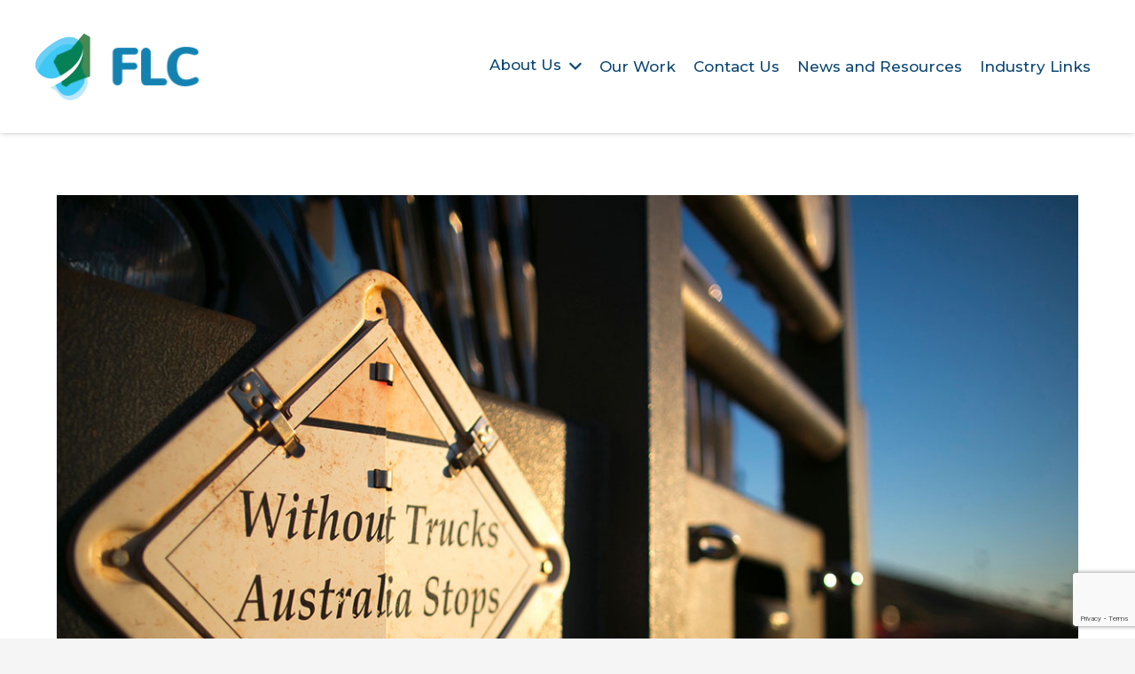

--- FILE ---
content_type: text/html; charset=UTF-8
request_url: https://freightandlogisticscouncil.com.au/truckies-helping-to-protect-wa/
body_size: 24933
content:
<!DOCTYPE HTML>
<html lang="en-US" prefix="og: https://ogp.me/ns#">
<head>
	<meta charset="UTF-8">
<script>
var gform;gform||(document.addEventListener("gform_main_scripts_loaded",function(){gform.scriptsLoaded=!0}),document.addEventListener("gform/theme/scripts_loaded",function(){gform.themeScriptsLoaded=!0}),window.addEventListener("DOMContentLoaded",function(){gform.domLoaded=!0}),gform={domLoaded:!1,scriptsLoaded:!1,themeScriptsLoaded:!1,isFormEditor:()=>"function"==typeof InitializeEditor,callIfLoaded:function(o){return!(!gform.domLoaded||!gform.scriptsLoaded||!gform.themeScriptsLoaded&&!gform.isFormEditor()||(gform.isFormEditor()&&console.warn("The use of gform.initializeOnLoaded() is deprecated in the form editor context and will be removed in Gravity Forms 3.1."),o(),0))},initializeOnLoaded:function(o){gform.callIfLoaded(o)||(document.addEventListener("gform_main_scripts_loaded",()=>{gform.scriptsLoaded=!0,gform.callIfLoaded(o)}),document.addEventListener("gform/theme/scripts_loaded",()=>{gform.themeScriptsLoaded=!0,gform.callIfLoaded(o)}),window.addEventListener("DOMContentLoaded",()=>{gform.domLoaded=!0,gform.callIfLoaded(o)}))},hooks:{action:{},filter:{}},addAction:function(o,r,e,t){gform.addHook("action",o,r,e,t)},addFilter:function(o,r,e,t){gform.addHook("filter",o,r,e,t)},doAction:function(o){gform.doHook("action",o,arguments)},applyFilters:function(o){return gform.doHook("filter",o,arguments)},removeAction:function(o,r){gform.removeHook("action",o,r)},removeFilter:function(o,r,e){gform.removeHook("filter",o,r,e)},addHook:function(o,r,e,t,n){null==gform.hooks[o][r]&&(gform.hooks[o][r]=[]);var d=gform.hooks[o][r];null==n&&(n=r+"_"+d.length),gform.hooks[o][r].push({tag:n,callable:e,priority:t=null==t?10:t})},doHook:function(r,o,e){var t;if(e=Array.prototype.slice.call(e,1),null!=gform.hooks[r][o]&&((o=gform.hooks[r][o]).sort(function(o,r){return o.priority-r.priority}),o.forEach(function(o){"function"!=typeof(t=o.callable)&&(t=window[t]),"action"==r?t.apply(null,e):e[0]=t.apply(null,e)})),"filter"==r)return e[0]},removeHook:function(o,r,t,n){var e;null!=gform.hooks[o][r]&&(e=(e=gform.hooks[o][r]).filter(function(o,r,e){return!!(null!=n&&n!=o.tag||null!=t&&t!=o.priority)}),gform.hooks[o][r]=e)}});
</script>

		<style>img:is([sizes="auto" i], [sizes^="auto," i]) { contain-intrinsic-size: 3000px 1500px }</style>
	
<!-- Search Engine Optimization by Rank Math - https://rankmath.com/ -->
<title>TRUCKIES HELPING TO PROTECT WA « Freight and Logistics Council of Western Australia Inc.</title>
<meta name="description" content="As Western Australian companies begin to return to their workplaces, the WA Freight and Logistics Industry has taken decisive steps towards protecting"/>
<meta name="robots" content="index, follow, max-snippet:-1, max-video-preview:-1, max-image-preview:large"/>
<link rel="canonical" href="https://freightandlogisticscouncil.com.au/truckies-helping-to-protect-wa/" />
<meta property="og:locale" content="en_US" />
<meta property="og:type" content="article" />
<meta property="og:title" content="TRUCKIES HELPING TO PROTECT WA « Freight and Logistics Council of Western Australia Inc." />
<meta property="og:description" content="As Western Australian companies begin to return to their workplaces, the WA Freight and Logistics Industry has taken decisive steps towards protecting" />
<meta property="og:url" content="https://freightandlogisticscouncil.com.au/truckies-helping-to-protect-wa/" />
<meta property="og:site_name" content="FLCWA" />
<meta property="article:section" content="2020-2019" />
<meta property="og:image" content="https://freightandlogisticscouncil.com.au/wp-content/uploads/2024/02/covid-june-11.jpeg" />
<meta property="og:image:secure_url" content="https://freightandlogisticscouncil.com.au/wp-content/uploads/2024/02/covid-june-11.jpeg" />
<meta property="og:image:width" content="1200" />
<meta property="og:image:height" content="800" />
<meta property="og:image:alt" content="TRUCKIES HELPING TO PROTECT WA" />
<meta property="og:image:type" content="image/jpeg" />
<meta property="article:published_time" content="2024-02-08T03:07:36+00:00" />
<meta name="twitter:card" content="summary_large_image" />
<meta name="twitter:title" content="TRUCKIES HELPING TO PROTECT WA « Freight and Logistics Council of Western Australia Inc." />
<meta name="twitter:description" content="As Western Australian companies begin to return to their workplaces, the WA Freight and Logistics Industry has taken decisive steps towards protecting" />
<meta name="twitter:image" content="https://freightandlogisticscouncil.com.au/wp-content/uploads/2024/02/covid-june-11.jpeg" />
<meta name="twitter:label1" content="Written by" />
<meta name="twitter:data1" content="admin" />
<meta name="twitter:label2" content="Time to read" />
<meta name="twitter:data2" content="1 minute" />
<script type="application/ld+json" class="rank-math-schema">{"@context":"https://schema.org","@graph":[{"@type":"Organization","@id":"https://freightandlogisticscouncil.com.au/#organization","name":"FLCWA","url":"https://freightandlogisticscouncil.com.au"},{"@type":"WebSite","@id":"https://freightandlogisticscouncil.com.au/#website","url":"https://freightandlogisticscouncil.com.au","name":"FLCWA","publisher":{"@id":"https://freightandlogisticscouncil.com.au/#organization"},"inLanguage":"en-US"},{"@type":"ImageObject","@id":"https://freightandlogisticscouncil.com.au/wp-content/uploads/2024/02/covid-june-11.jpeg","url":"https://freightandlogisticscouncil.com.au/wp-content/uploads/2024/02/covid-june-11.jpeg","width":"1200","height":"800","inLanguage":"en-US"},{"@type":"WebPage","@id":"https://freightandlogisticscouncil.com.au/truckies-helping-to-protect-wa/#webpage","url":"https://freightandlogisticscouncil.com.au/truckies-helping-to-protect-wa/","name":"TRUCKIES HELPING TO PROTECT WA \u00ab Freight and Logistics Council of Western Australia Inc.","datePublished":"2024-02-08T03:07:36+00:00","dateModified":"2024-02-08T03:07:36+00:00","isPartOf":{"@id":"https://freightandlogisticscouncil.com.au/#website"},"primaryImageOfPage":{"@id":"https://freightandlogisticscouncil.com.au/wp-content/uploads/2024/02/covid-june-11.jpeg"},"inLanguage":"en-US"},{"@type":"Person","@id":"https://freightandlogisticscouncil.com.au/author/pwdadmin/","name":"admin","url":"https://freightandlogisticscouncil.com.au/author/pwdadmin/","image":{"@type":"ImageObject","@id":"https://secure.gravatar.com/avatar/a38d3babaa01cdc2bf8e8cffd5c0be0097ed3de3bfa50359927e32896bd43f70?s=96&amp;d=mm&amp;r=g","url":"https://secure.gravatar.com/avatar/a38d3babaa01cdc2bf8e8cffd5c0be0097ed3de3bfa50359927e32896bd43f70?s=96&amp;d=mm&amp;r=g","caption":"admin","inLanguage":"en-US"},"sameAs":["https://freightandlogisticscouncil.com.au"],"worksFor":{"@id":"https://freightandlogisticscouncil.com.au/#organization"}},{"@type":"BlogPosting","headline":"TRUCKIES HELPING TO PROTECT WA \u00ab Freight and Logistics Council of Western Australia Inc.","datePublished":"2024-02-08T03:07:36+00:00","dateModified":"2024-02-08T03:07:36+00:00","articleSection":"2020-2019","author":{"@id":"https://freightandlogisticscouncil.com.au/author/pwdadmin/","name":"admin"},"publisher":{"@id":"https://freightandlogisticscouncil.com.au/#organization"},"description":"As Western Australian companies begin to return to their workplaces, the WA Freight and Logistics Industry has taken decisive steps towards protecting","name":"TRUCKIES HELPING TO PROTECT WA \u00ab Freight and Logistics Council of Western Australia Inc.","@id":"https://freightandlogisticscouncil.com.au/truckies-helping-to-protect-wa/#richSnippet","isPartOf":{"@id":"https://freightandlogisticscouncil.com.au/truckies-helping-to-protect-wa/#webpage"},"image":{"@id":"https://freightandlogisticscouncil.com.au/wp-content/uploads/2024/02/covid-june-11.jpeg"},"inLanguage":"en-US","mainEntityOfPage":{"@id":"https://freightandlogisticscouncil.com.au/truckies-helping-to-protect-wa/#webpage"}}]}</script>
<!-- /Rank Math WordPress SEO plugin -->

<link rel='dns-prefetch' href='//fonts.googleapis.com' />
<link rel="alternate" type="application/rss+xml" title="FLCWA &raquo; Feed" href="https://freightandlogisticscouncil.com.au/feed/" />
<link rel="alternate" type="application/rss+xml" title="FLCWA &raquo; Comments Feed" href="https://freightandlogisticscouncil.com.au/comments/feed/" />
<link rel="alternate" type="application/rss+xml" title="FLCWA &raquo; TRUCKIES HELPING TO PROTECT WA Comments Feed" href="https://freightandlogisticscouncil.com.au/truckies-helping-to-protect-wa/feed/" />
<meta name="viewport" content="width=device-width, initial-scale=1">
<meta name="SKYPE_TOOLBAR" content="SKYPE_TOOLBAR_PARSER_COMPATIBLE">
<meta name="theme-color" content="#f5f5f5">
<link rel="preload" href="https://freightandlogisticscouncil.com.au/wp-content/uploads/2023/11/Universal-Black.woff" as="font" type="font/woff" crossorigin><script>
window._wpemojiSettings = {"baseUrl":"https:\/\/s.w.org\/images\/core\/emoji\/16.0.1\/72x72\/","ext":".png","svgUrl":"https:\/\/s.w.org\/images\/core\/emoji\/16.0.1\/svg\/","svgExt":".svg","source":{"concatemoji":"https:\/\/freightandlogisticscouncil.com.au\/wp-includes\/js\/wp-emoji-release.min.js?ver=6.8.3"}};
/*! This file is auto-generated */
!function(s,n){var o,i,e;function c(e){try{var t={supportTests:e,timestamp:(new Date).valueOf()};sessionStorage.setItem(o,JSON.stringify(t))}catch(e){}}function p(e,t,n){e.clearRect(0,0,e.canvas.width,e.canvas.height),e.fillText(t,0,0);var t=new Uint32Array(e.getImageData(0,0,e.canvas.width,e.canvas.height).data),a=(e.clearRect(0,0,e.canvas.width,e.canvas.height),e.fillText(n,0,0),new Uint32Array(e.getImageData(0,0,e.canvas.width,e.canvas.height).data));return t.every(function(e,t){return e===a[t]})}function u(e,t){e.clearRect(0,0,e.canvas.width,e.canvas.height),e.fillText(t,0,0);for(var n=e.getImageData(16,16,1,1),a=0;a<n.data.length;a++)if(0!==n.data[a])return!1;return!0}function f(e,t,n,a){switch(t){case"flag":return n(e,"\ud83c\udff3\ufe0f\u200d\u26a7\ufe0f","\ud83c\udff3\ufe0f\u200b\u26a7\ufe0f")?!1:!n(e,"\ud83c\udde8\ud83c\uddf6","\ud83c\udde8\u200b\ud83c\uddf6")&&!n(e,"\ud83c\udff4\udb40\udc67\udb40\udc62\udb40\udc65\udb40\udc6e\udb40\udc67\udb40\udc7f","\ud83c\udff4\u200b\udb40\udc67\u200b\udb40\udc62\u200b\udb40\udc65\u200b\udb40\udc6e\u200b\udb40\udc67\u200b\udb40\udc7f");case"emoji":return!a(e,"\ud83e\udedf")}return!1}function g(e,t,n,a){var r="undefined"!=typeof WorkerGlobalScope&&self instanceof WorkerGlobalScope?new OffscreenCanvas(300,150):s.createElement("canvas"),o=r.getContext("2d",{willReadFrequently:!0}),i=(o.textBaseline="top",o.font="600 32px Arial",{});return e.forEach(function(e){i[e]=t(o,e,n,a)}),i}function t(e){var t=s.createElement("script");t.src=e,t.defer=!0,s.head.appendChild(t)}"undefined"!=typeof Promise&&(o="wpEmojiSettingsSupports",i=["flag","emoji"],n.supports={everything:!0,everythingExceptFlag:!0},e=new Promise(function(e){s.addEventListener("DOMContentLoaded",e,{once:!0})}),new Promise(function(t){var n=function(){try{var e=JSON.parse(sessionStorage.getItem(o));if("object"==typeof e&&"number"==typeof e.timestamp&&(new Date).valueOf()<e.timestamp+604800&&"object"==typeof e.supportTests)return e.supportTests}catch(e){}return null}();if(!n){if("undefined"!=typeof Worker&&"undefined"!=typeof OffscreenCanvas&&"undefined"!=typeof URL&&URL.createObjectURL&&"undefined"!=typeof Blob)try{var e="postMessage("+g.toString()+"("+[JSON.stringify(i),f.toString(),p.toString(),u.toString()].join(",")+"));",a=new Blob([e],{type:"text/javascript"}),r=new Worker(URL.createObjectURL(a),{name:"wpTestEmojiSupports"});return void(r.onmessage=function(e){c(n=e.data),r.terminate(),t(n)})}catch(e){}c(n=g(i,f,p,u))}t(n)}).then(function(e){for(var t in e)n.supports[t]=e[t],n.supports.everything=n.supports.everything&&n.supports[t],"flag"!==t&&(n.supports.everythingExceptFlag=n.supports.everythingExceptFlag&&n.supports[t]);n.supports.everythingExceptFlag=n.supports.everythingExceptFlag&&!n.supports.flag,n.DOMReady=!1,n.readyCallback=function(){n.DOMReady=!0}}).then(function(){return e}).then(function(){var e;n.supports.everything||(n.readyCallback(),(e=n.source||{}).concatemoji?t(e.concatemoji):e.wpemoji&&e.twemoji&&(t(e.twemoji),t(e.wpemoji)))}))}((window,document),window._wpemojiSettings);
</script>
<style id='wp-emoji-styles-inline-css'>

	img.wp-smiley, img.emoji {
		display: inline !important;
		border: none !important;
		box-shadow: none !important;
		height: 1em !important;
		width: 1em !important;
		margin: 0 0.07em !important;
		vertical-align: -0.1em !important;
		background: none !important;
		padding: 0 !important;
	}
</style>
<link rel='stylesheet' id='us-fonts-css' href='https://fonts.googleapis.com/css?family=Montserrat%3A400%2C500%2C600%2C700&#038;display=swap&#038;ver=6.8.3' media='all' />
<link rel='stylesheet' id='us-style-css' href='https://freightandlogisticscouncil.com.au/wp-content/themes/Impreza/css/style.min.css?ver=8.21.3' media='all' />
<link rel='stylesheet' id='us-gravityforms-css' href='https://freightandlogisticscouncil.com.au/wp-content/themes/Impreza/common/css/plugins/gravityforms.min.css?ver=8.21.3' media='all' />
<script></script><link rel="EditURI" type="application/rsd+xml" title="RSD" href="https://freightandlogisticscouncil.com.au/xmlrpc.php?rsd" />
<link rel='shortlink' href='https://freightandlogisticscouncil.com.au/?p=1552' />
<link rel="alternate" title="oEmbed (JSON)" type="application/json+oembed" href="https://freightandlogisticscouncil.com.au/wp-json/oembed/1.0/embed?url=https%3A%2F%2Ffreightandlogisticscouncil.com.au%2Ftruckies-helping-to-protect-wa%2F" />
<link rel="alternate" title="oEmbed (XML)" type="text/xml+oembed" href="https://freightandlogisticscouncil.com.au/wp-json/oembed/1.0/embed?url=https%3A%2F%2Ffreightandlogisticscouncil.com.au%2Ftruckies-helping-to-protect-wa%2F&#038;format=xml" />
		<script id="us_add_no_touch">
			if ( ! /Android|webOS|iPhone|iPad|iPod|BlackBerry|IEMobile|Opera Mini/i.test( navigator.userAgent ) ) {
				var root = document.getElementsByTagName( 'html' )[ 0 ]
				root.className += " no-touch";
			}
		</script>
		<meta name="generator" content="Powered by WPBakery Page Builder - drag and drop page builder for WordPress."/>
<link rel="icon" href="https://freightandlogisticscouncil.com.au/wp-content/uploads/2023/12/favicon.png" sizes="32x32" />
<link rel="icon" href="https://freightandlogisticscouncil.com.au/wp-content/uploads/2023/12/favicon.png" sizes="192x192" />
<link rel="apple-touch-icon" href="https://freightandlogisticscouncil.com.au/wp-content/uploads/2023/12/favicon.png" />
<meta name="msapplication-TileImage" content="https://freightandlogisticscouncil.com.au/wp-content/uploads/2023/12/favicon.png" />
<noscript><style> .wpb_animate_when_almost_visible { opacity: 1; }</style></noscript>		<style id="us-icon-fonts">@font-face{font-display:block;font-style:normal;font-family:"fontawesome";font-weight:900;src:url("https://freightandlogisticscouncil.com.au/wp-content/themes/Impreza/fonts/fa-solid-900.woff2?ver=8.21.3") format("woff2")}.fas{font-family:"fontawesome";font-weight:900}@font-face{font-display:block;font-style:normal;font-family:"fontawesome";font-weight:400;src:url("https://freightandlogisticscouncil.com.au/wp-content/themes/Impreza/fonts/fa-regular-400.woff2?ver=8.21.3") format("woff2")}.far{font-family:"fontawesome";font-weight:400}@font-face{font-display:block;font-style:normal;font-family:"fontawesome";font-weight:300;src:url("https://freightandlogisticscouncil.com.au/wp-content/themes/Impreza/fonts/fa-light-300.woff2?ver=8.21.3") format("woff2")}.fal{font-family:"fontawesome";font-weight:300}@font-face{font-display:block;font-style:normal;font-family:"Font Awesome 5 Duotone";font-weight:900;src:url("https://freightandlogisticscouncil.com.au/wp-content/themes/Impreza/fonts/fa-duotone-900.woff2?ver=8.21.3") format("woff2")}.fad{font-family:"Font Awesome 5 Duotone";font-weight:900}.fad{position:relative}.fad:before{position:absolute}.fad:after{opacity:0.4}@font-face{font-display:block;font-style:normal;font-family:"Font Awesome 5 Brands";font-weight:400;src:url("https://freightandlogisticscouncil.com.au/wp-content/themes/Impreza/fonts/fa-brands-400.woff2?ver=8.21.3") format("woff2")}.fab{font-family:"Font Awesome 5 Brands";font-weight:400}@font-face{font-display:block;font-style:normal;font-family:"Material Icons";font-weight:400;src:url("https://freightandlogisticscouncil.com.au/wp-content/themes/Impreza/fonts/material-icons.woff2?ver=8.21.3") format("woff2")}.material-icons{font-family:"Material Icons";font-weight:400}</style>
				<style id="us-theme-options-css">:root{--color-header-middle-bg:#1182b1;--color-header-middle-bg-grad:#1182b1;--color-header-middle-text:#ffffff;--color-header-middle-text-hover:#ffffff;--color-header-transparent-bg:transparent;--color-header-transparent-bg-grad:transparent;--color-header-transparent-text:#ffffff;--color-header-transparent-text-hover:#ffffff;--color-chrome-toolbar:#f5f5f5;--color-chrome-toolbar-grad:#f5f5f5;--color-header-top-bg:#116689;--color-header-top-bg-grad:#116689;--color-header-top-text:#ffffff;--color-header-top-text-hover:#ffffff;--color-header-top-transparent-bg:transparent;--color-header-top-transparent-bg-grad:transparent;--color-header-top-transparent-text:#ffffff;--color-header-top-transparent-text-hover:#fff;--color-content-bg:#ffffff;--color-content-bg-grad:#ffffff;--color-content-bg-alt:#f5f5f5;--color-content-bg-alt-grad:#f5f5f5;--color-content-border:#e8e8e8;--color-content-heading:#23b1db;--color-content-heading-grad:#23b1db;--color-content-text:#116689;--color-content-link:#116689;--color-content-link-hover:#23b1db;--color-content-primary:#116689;--color-content-primary-grad:#116689;--color-content-secondary:#23b1db;--color-content-secondary-grad:#23b1db;--color-content-faded:#999999;--color-content-overlay:rgba(0,0,0,0.75);--color-content-overlay-grad:rgba(0,0,0,0.75);--color-alt-content-bg:#ffffff;--color-alt-content-bg-grad:#ffffff;--color-alt-content-bg-alt:#ffffff;--color-alt-content-bg-alt-grad:#ffffff;--color-alt-content-border:#dddddd;--color-alt-content-heading:#ffffff;--color-alt-content-heading-grad:#ffffff;--color-alt-content-text:#ffffff;--color-alt-content-link:#ffffff;--color-alt-content-link-hover:#23b1db;--color-alt-content-primary:#23b1db;--color-alt-content-primary-grad:#23b1db;--color-alt-content-secondary:#116689;--color-alt-content-secondary-grad:#116689;--color-alt-content-faded:#999999;--color-alt-content-overlay:rgba(0,0,0,0.75);--color-alt-content-overlay-grad:rgba(0,0,0,0.75);--color-footer-bg:#ffffff;--color-footer-bg-grad:#ffffff;--color-footer-bg-alt:#1a1a1a;--color-footer-bg-alt-grad:#1a1a1a;--color-footer-border:#333333;--color-footer-heading:#ffffff;--color-footer-heading-grad:#ffffff;--color-footer-text:#ffffff;--color-footer-link:#ffffff;--color-footer-link-hover:#50cbf5;--color-subfooter-bg:#1182b1;--color-subfooter-bg-grad:#1182b1;--color-subfooter-bg-alt:#222222;--color-subfooter-bg-alt-grad:#222222;--color-subfooter-border:#282828;--color-subfooter-heading:#ffffff;--color-subfooter-heading-grad:#ffffff;--color-subfooter-text:#ffffff;--color-subfooter-link:#ffffff;--color-subfooter-link-hover:rgba(255,255,255,0.65);--color-content-primary-faded:rgba(17,102,137,0.15);--box-shadow:0 5px 15px rgba(0,0,0,.15);--box-shadow-up:0 -5px 15px rgba(0,0,0,.15);--site-canvas-width:1300px;--site-content-width:1920px;--text-block-margin-bottom:35px;--inputs-font-size:20px;--inputs-height:2rem;--inputs-padding:0.8rem;--inputs-border-width:0px;--inputs-text-color:#656565}@font-face{font-display:swap;font-style:normal;font-family:"Universal Black";font-weight:400;src:url(/wp-content/uploads/2023/11/Universal-Black.woff) format("woff")}:root{--font-family:Montserrat,sans-serif;--font-size:16px;--line-height:20px;--font-weight:400;--bold-font-weight:700;--text-transform:none;--font-style:normal;--letter-spacing:0em;--h1-font-family:"Universal Black";--h1-font-size:90px;--h1-line-height:1.2;--h1-font-weight:400;--h1-bold-font-weight:400;--h1-text-transform:uppercase;--h1-font-style:normal;--h1-letter-spacing:0;--h1-margin-bottom:0.6em;--h2-font-family:var(--h1-font-family);--h2-font-size:50px;--h2-line-height:.8;--h2-font-weight:var(--h1-font-weight);--h2-bold-font-weight:var(--h1-bold-font-weight);--h2-text-transform:none;--h2-font-style:var(--h1-font-style);--h2-letter-spacing:0;--h2-margin-bottom:0.6em;--h3-font-family:var(--h1-font-family);--h3-font-size:50px;--h3-line-height:1.2;--h3-font-weight:var(--h1-font-weight);--h3-bold-font-weight:var(--h1-bold-font-weight);--h3-text-transform:uppercase;--h3-font-style:var(--h1-font-style);--h3-letter-spacing:0;--h3-margin-bottom:0.6em;--h4-font-family:Montserrat,sans-serif;--h4-font-size:20px;--h4-line-height:1.2;--h4-font-weight:500;--h4-bold-font-weight:500;--h4-text-transform:uppercase;--h4-font-style:var(--h1-font-style);--h4-letter-spacing:0;--h4-margin-bottom:0.6em;--h5-font-family:Montserrat,sans-serif;--h5-font-size:17px;--h5-line-height:1.2;--h5-font-weight:700;--h5-bold-font-weight:700;--h5-text-transform:var(--h1-text-transform);--h5-font-style:var(--h1-font-style);--h5-letter-spacing:0;--h5-margin-bottom:0.6em;--h6-font-family:var(--h1-font-family);--h6-font-size:28px;--h6-line-height:1;--h6-font-weight:var(--h1-font-weight);--h6-bold-font-weight:var(--h1-bold-font-weight);--h6-text-transform:uppercase;--h6-font-style:var(--h1-font-style);--h6-letter-spacing:0;--h6-margin-bottom:0.6em}@media (min-width:1025px) and (max-width:1440px){:root{--h1-font-size:70px;--h3-font-size:45px;--h6-font-size:25px}}@media (min-width:769px) and (max-width:1024px){:root{--h1-font-size:50px;--h2-font-size:40px;--h3-font-size:35px;--h6-font-size:25px}}@media (max-width:768px){:root{--h1-font-size:40px;--h2-font-size:35px;--h3-font-size:30px;--h6-font-size:25px}}h1{font-family:var(--h1-font-family,inherit);font-weight:var(--h1-font-weight,inherit);font-size:var(--h1-font-size,inherit);font-style:var(--h1-font-style,inherit);line-height:var(--h1-line-height,1.4);letter-spacing:var(--h1-letter-spacing,inherit);text-transform:var(--h1-text-transform,inherit);margin-bottom:var(--h1-margin-bottom,1.5rem)}h1>strong{font-weight:var(--h1-bold-font-weight,bold)}h2{font-family:var(--h2-font-family,inherit);font-weight:var(--h2-font-weight,inherit);font-size:var(--h2-font-size,inherit);font-style:var(--h2-font-style,inherit);line-height:var(--h2-line-height,1.4);letter-spacing:var(--h2-letter-spacing,inherit);text-transform:var(--h2-text-transform,inherit);margin-bottom:var(--h2-margin-bottom,1.5rem)}h2>strong{font-weight:var(--h2-bold-font-weight,bold)}h3{font-family:var(--h3-font-family,inherit);font-weight:var(--h3-font-weight,inherit);font-size:var(--h3-font-size,inherit);font-style:var(--h3-font-style,inherit);line-height:var(--h3-line-height,1.4);letter-spacing:var(--h3-letter-spacing,inherit);text-transform:var(--h3-text-transform,inherit);margin-bottom:var(--h3-margin-bottom,1.5rem)}h3>strong{font-weight:var(--h3-bold-font-weight,bold)}h4{font-family:var(--h4-font-family,inherit);font-weight:var(--h4-font-weight,inherit);font-size:var(--h4-font-size,inherit);font-style:var(--h4-font-style,inherit);line-height:var(--h4-line-height,1.4);letter-spacing:var(--h4-letter-spacing,inherit);text-transform:var(--h4-text-transform,inherit);margin-bottom:var(--h4-margin-bottom,1.5rem)}h4>strong{font-weight:var(--h4-bold-font-weight,bold)}h5{font-family:var(--h5-font-family,inherit);font-weight:var(--h5-font-weight,inherit);font-size:var(--h5-font-size,inherit);font-style:var(--h5-font-style,inherit);line-height:var(--h5-line-height,1.4);letter-spacing:var(--h5-letter-spacing,inherit);text-transform:var(--h5-text-transform,inherit);margin-bottom:var(--h5-margin-bottom,1.5rem)}h5>strong{font-weight:var(--h5-bold-font-weight,bold)}h6{font-family:var(--h6-font-family,inherit);font-weight:var(--h6-font-weight,inherit);font-size:var(--h6-font-size,inherit);font-style:var(--h6-font-style,inherit);line-height:var(--h6-line-height,1.4);letter-spacing:var(--h6-letter-spacing,inherit);text-transform:var(--h6-text-transform,inherit);margin-bottom:var(--h6-margin-bottom,1.5rem)}h6>strong{font-weight:var(--h6-bold-font-weight,bold)}body{background:var(--color-content-bg-alt)}@media (max-width:2000px){.l-main .aligncenter{max-width:calc(100vw - 5rem)}}@media (min-width:1441px){body.usb_preview .hide_on_default{opacity:0.25!important}.vc_hidden-lg,body:not(.usb_preview) .hide_on_default{display:none!important}.default_align_left{text-align:left;justify-content:flex-start}.default_align_right{text-align:right;justify-content:flex-end}.default_align_center{text-align:center;justify-content:center}.default_align_justify{justify-content:space-between}.w-hwrapper>.default_align_justify,.default_align_justify>.w-btn{width:100%}}@media (min-width:1025px) and (max-width:1440px){body.usb_preview .hide_on_laptops{opacity:0.25!important}.vc_hidden-md,body:not(.usb_preview) .hide_on_laptops{display:none!important}.laptops_align_left{text-align:left;justify-content:flex-start}.laptops_align_right{text-align:right;justify-content:flex-end}.laptops_align_center{text-align:center;justify-content:center}.laptops_align_justify{justify-content:space-between}.w-hwrapper>.laptops_align_justify,.laptops_align_justify>.w-btn{width:100%}.g-cols.via_grid[style*="--laptops-gap"]{grid-gap:var(--laptops-gap,3rem)}}@media (min-width:769px) and (max-width:1024px){body.usb_preview .hide_on_tablets{opacity:0.25!important}.vc_hidden-sm,body:not(.usb_preview) .hide_on_tablets{display:none!important}.tablets_align_left{text-align:left;justify-content:flex-start}.tablets_align_right{text-align:right;justify-content:flex-end}.tablets_align_center{text-align:center;justify-content:center}.tablets_align_justify{justify-content:space-between}.w-hwrapper>.tablets_align_justify,.tablets_align_justify>.w-btn{width:100%}.g-cols.via_grid[style*="--tablets-gap"]{grid-gap:var(--tablets-gap,3rem)}}@media (max-width:768px){body.usb_preview .hide_on_mobiles{opacity:0.25!important}.vc_hidden-xs,body:not(.usb_preview) .hide_on_mobiles{display:none!important}.mobiles_align_left{text-align:left;justify-content:flex-start}.mobiles_align_right{text-align:right;justify-content:flex-end}.mobiles_align_center{text-align:center;justify-content:center}.mobiles_align_justify{justify-content:space-between}.w-hwrapper>.mobiles_align_justify,.mobiles_align_justify>.w-btn{width:100%}.w-hwrapper.stack_on_mobiles{display:block}.w-hwrapper.stack_on_mobiles>*{display:block;margin:0 0 var(--hwrapper-gap,1.2rem)}.w-hwrapper.stack_on_mobiles>:last-child{margin-bottom:0}.g-cols.via_grid[style*="--mobiles-gap"]{grid-gap:var(--mobiles-gap,1.5rem)}}@media (max-width:768px){.g-cols.type_default>div[class*="vc_col-xs-"]{margin-top:1rem;margin-bottom:1rem}.g-cols>div:not([class*="vc_col-xs-"]){width:100%;margin:0 0 1.5rem}.g-cols.reversed>div:last-of-type{order:-1}.g-cols.type_boxes>div,.g-cols.reversed>div:first-child,.g-cols:not(.reversed)>div:last-child,.g-cols>div.has_bg_color{margin-bottom:0}.vc_col-xs-1{width:8.3333%}.vc_col-xs-2{width:16.6666%}.vc_col-xs-1\/5{width:20%}.vc_col-xs-3{width:25%}.vc_col-xs-4{width:33.3333%}.vc_col-xs-2\/5{width:40%}.vc_col-xs-5{width:41.6666%}.vc_col-xs-6{width:50%}.vc_col-xs-7{width:58.3333%}.vc_col-xs-3\/5{width:60%}.vc_col-xs-8{width:66.6666%}.vc_col-xs-9{width:75%}.vc_col-xs-4\/5{width:80%}.vc_col-xs-10{width:83.3333%}.vc_col-xs-11{width:91.6666%}.vc_col-xs-12{width:100%}.vc_col-xs-offset-0{margin-left:0}.vc_col-xs-offset-1{margin-left:8.3333%}.vc_col-xs-offset-2{margin-left:16.6666%}.vc_col-xs-offset-1\/5{margin-left:20%}.vc_col-xs-offset-3{margin-left:25%}.vc_col-xs-offset-4{margin-left:33.3333%}.vc_col-xs-offset-2\/5{margin-left:40%}.vc_col-xs-offset-5{margin-left:41.6666%}.vc_col-xs-offset-6{margin-left:50%}.vc_col-xs-offset-7{margin-left:58.3333%}.vc_col-xs-offset-3\/5{margin-left:60%}.vc_col-xs-offset-8{margin-left:66.6666%}.vc_col-xs-offset-9{margin-left:75%}.vc_col-xs-offset-4\/5{margin-left:80%}.vc_col-xs-offset-10{margin-left:83.3333%}.vc_col-xs-offset-11{margin-left:91.6666%}.vc_col-xs-offset-12{margin-left:100%}}@media (min-width:769px){.vc_col-sm-1{width:8.3333%}.vc_col-sm-2{width:16.6666%}.vc_col-sm-1\/5{width:20%}.vc_col-sm-3{width:25%}.vc_col-sm-4{width:33.3333%}.vc_col-sm-2\/5{width:40%}.vc_col-sm-5{width:41.6666%}.vc_col-sm-6{width:50%}.vc_col-sm-7{width:58.3333%}.vc_col-sm-3\/5{width:60%}.vc_col-sm-8{width:66.6666%}.vc_col-sm-9{width:75%}.vc_col-sm-4\/5{width:80%}.vc_col-sm-10{width:83.3333%}.vc_col-sm-11{width:91.6666%}.vc_col-sm-12{width:100%}.vc_col-sm-offset-0{margin-left:0}.vc_col-sm-offset-1{margin-left:8.3333%}.vc_col-sm-offset-2{margin-left:16.6666%}.vc_col-sm-offset-1\/5{margin-left:20%}.vc_col-sm-offset-3{margin-left:25%}.vc_col-sm-offset-4{margin-left:33.3333%}.vc_col-sm-offset-2\/5{margin-left:40%}.vc_col-sm-offset-5{margin-left:41.6666%}.vc_col-sm-offset-6{margin-left:50%}.vc_col-sm-offset-7{margin-left:58.3333%}.vc_col-sm-offset-3\/5{margin-left:60%}.vc_col-sm-offset-8{margin-left:66.6666%}.vc_col-sm-offset-9{margin-left:75%}.vc_col-sm-offset-4\/5{margin-left:80%}.vc_col-sm-offset-10{margin-left:83.3333%}.vc_col-sm-offset-11{margin-left:91.6666%}.vc_col-sm-offset-12{margin-left:100%}}@media (min-width:1025px){.vc_col-md-1{width:8.3333%}.vc_col-md-2{width:16.6666%}.vc_col-md-1\/5{width:20%}.vc_col-md-3{width:25%}.vc_col-md-4{width:33.3333%}.vc_col-md-2\/5{width:40%}.vc_col-md-5{width:41.6666%}.vc_col-md-6{width:50%}.vc_col-md-7{width:58.3333%}.vc_col-md-3\/5{width:60%}.vc_col-md-8{width:66.6666%}.vc_col-md-9{width:75%}.vc_col-md-4\/5{width:80%}.vc_col-md-10{width:83.3333%}.vc_col-md-11{width:91.6666%}.vc_col-md-12{width:100%}.vc_col-md-offset-0{margin-left:0}.vc_col-md-offset-1{margin-left:8.3333%}.vc_col-md-offset-2{margin-left:16.6666%}.vc_col-md-offset-1\/5{margin-left:20%}.vc_col-md-offset-3{margin-left:25%}.vc_col-md-offset-4{margin-left:33.3333%}.vc_col-md-offset-2\/5{margin-left:40%}.vc_col-md-offset-5{margin-left:41.6666%}.vc_col-md-offset-6{margin-left:50%}.vc_col-md-offset-7{margin-left:58.3333%}.vc_col-md-offset-3\/5{margin-left:60%}.vc_col-md-offset-8{margin-left:66.6666%}.vc_col-md-offset-9{margin-left:75%}.vc_col-md-offset-4\/5{margin-left:80%}.vc_col-md-offset-10{margin-left:83.3333%}.vc_col-md-offset-11{margin-left:91.6666%}.vc_col-md-offset-12{margin-left:100%}}@media (min-width:1441px){.vc_col-lg-1{width:8.3333%}.vc_col-lg-2{width:16.6666%}.vc_col-lg-1\/5{width:20%}.vc_col-lg-3{width:25%}.vc_col-lg-4{width:33.3333%}.vc_col-lg-2\/5{width:40%}.vc_col-lg-5{width:41.6666%}.vc_col-lg-6{width:50%}.vc_col-lg-7{width:58.3333%}.vc_col-lg-3\/5{width:60%}.vc_col-lg-8{width:66.6666%}.vc_col-lg-9{width:75%}.vc_col-lg-4\/5{width:80%}.vc_col-lg-10{width:83.3333%}.vc_col-lg-11{width:91.6666%}.vc_col-lg-12{width:100%}.vc_col-lg-offset-0{margin-left:0}.vc_col-lg-offset-1{margin-left:8.3333%}.vc_col-lg-offset-2{margin-left:16.6666%}.vc_col-lg-offset-1\/5{margin-left:20%}.vc_col-lg-offset-3{margin-left:25%}.vc_col-lg-offset-4{margin-left:33.3333%}.vc_col-lg-offset-2\/5{margin-left:40%}.vc_col-lg-offset-5{margin-left:41.6666%}.vc_col-lg-offset-6{margin-left:50%}.vc_col-lg-offset-7{margin-left:58.3333%}.vc_col-lg-offset-3\/5{margin-left:60%}.vc_col-lg-offset-8{margin-left:66.6666%}.vc_col-lg-offset-9{margin-left:75%}.vc_col-lg-offset-4\/5{margin-left:80%}.vc_col-lg-offset-10{margin-left:83.3333%}.vc_col-lg-offset-11{margin-left:91.6666%}.vc_col-lg-offset-12{margin-left:100%}}@media (min-width:769px) and (max-width:1024px){.g-cols.via_flex.type_default>div[class*="vc_col-md-"],.g-cols.via_flex.type_default>div[class*="vc_col-lg-"]{margin-top:1rem;margin-bottom:1rem}}@media (min-width:1025px) and (max-width:1440px){.g-cols.via_flex.type_default>div[class*="vc_col-lg-"]{margin-top:1rem;margin-bottom:1rem}}@media (max-width:767px){.l-canvas{overflow:hidden}.g-cols.stacking_default.reversed>div:last-of-type{order:-1}.g-cols.stacking_default.via_flex>div:not([class*="vc_col-xs"]){width:100%;margin:0 0 1.5rem}.g-cols.stacking_default.via_grid.mobiles-cols_1{grid-template-columns:100%}.g-cols.stacking_default.via_flex.type_boxes>div,.g-cols.stacking_default.via_flex.reversed>div:first-child,.g-cols.stacking_default.via_flex:not(.reversed)>div:last-child,.g-cols.stacking_default.via_flex>div.has_bg_color{margin-bottom:0}.g-cols.stacking_default.via_flex.type_default>.wpb_column.stretched{margin-left:-1rem;margin-right:-1rem}.g-cols.stacking_default.via_grid.mobiles-cols_1>.wpb_column.stretched,.g-cols.stacking_default.via_flex.type_boxes>.wpb_column.stretched{margin-left:-2.5rem;margin-right:-2.5rem;width:auto}.vc_column-inner.type_sticky>.wpb_wrapper,.vc_column_container.type_sticky>.vc_column-inner{top:0!important}}@media (min-width:768px){body:not(.rtl) .l-section.for_sidebar.at_left>div>.l-sidebar,.rtl .l-section.for_sidebar.at_right>div>.l-sidebar{order:-1}.vc_column_container.type_sticky>.vc_column-inner,.vc_column-inner.type_sticky>.wpb_wrapper{position:-webkit-sticky;position:sticky}.l-section.type_sticky{position:-webkit-sticky;position:sticky;top:0;z-index:11;transform:translateZ(0); transition:top 0.3s cubic-bezier(.78,.13,.15,.86) 0.1s}.header_hor .l-header.post_fixed.sticky_auto_hide{z-index:12}.admin-bar .l-section.type_sticky{top:32px}.l-section.type_sticky>.l-section-h{transition:padding-top 0.3s}.header_hor .l-header.pos_fixed:not(.down)~.l-main .l-section.type_sticky:not(:first-of-type){top:var(--header-sticky-height)}.admin-bar.header_hor .l-header.pos_fixed:not(.down)~.l-main .l-section.type_sticky:not(:first-of-type){top:calc( var(--header-sticky-height) + 32px )}.header_hor .l-header.pos_fixed.sticky:not(.down)~.l-main .l-section.type_sticky:first-of-type>.l-section-h{padding-top:var(--header-sticky-height)}.header_hor.headerinpos_bottom .l-header.pos_fixed.sticky:not(.down)~.l-main .l-section.type_sticky:first-of-type>.l-section-h{padding-bottom:var(--header-sticky-height)!important}}@media screen and (min-width:2000px){.g-cols.via_flex.type_default>.wpb_column.stretched:first-of-type{margin-left:calc( var(--site-content-width) / 2 + 0px / 2 + 1.5rem - 50vw)}.g-cols.via_flex.type_default>.wpb_column.stretched:last-of-type{margin-right:calc( var(--site-content-width) / 2 + 0px / 2 + 1.5rem - 50vw)}.l-main .alignfull, .w-separator.width_screen,.g-cols.via_grid>.wpb_column.stretched:first-of-type,.g-cols.via_flex.type_boxes>.wpb_column.stretched:first-of-type{margin-left:calc( var(--site-content-width) / 2 + 0px / 2 - 50vw )}.l-main .alignfull, .w-separator.width_screen,.g-cols.via_grid>.wpb_column.stretched:last-of-type,.g-cols.via_flex.type_boxes>.wpb_column.stretched:last-of-type{margin-right:calc( var(--site-content-width) / 2 + 0px / 2 - 50vw )}}@media (max-width:768px){.w-form-row.for_submit[style*=btn-size-mobiles] .w-btn{font-size:var(--btn-size-mobiles)!important}}a,button,input[type=submit],.ui-slider-handle{outline:none!important}.w-toplink,.w-header-show{background:rgba(0,0,0,0.3)}.no-touch .w-toplink.active:hover,.no-touch .w-header-show:hover{background:var(--color-content-primary-grad)}button[type=submit]:not(.w-btn),input[type=submit]:not(.w-btn),.us-nav-style_1>*,.navstyle_1>.owl-nav button,.us-btn-style_1{font-family:Montserrat;font-size:17px;line-height:1.2!important;font-weight:500;font-style:normal;text-transform:uppercase;letter-spacing:0em;border-radius:0.3em;padding:0.8em 0em;background:transparent;border-color:transparent;color:#50cbf5!important}button[type=submit]:not(.w-btn):before,input[type=submit]:not(.w-btn),.us-nav-style_1>*:before,.navstyle_1>.owl-nav button:before,.us-btn-style_1:before{border-width:0px}.no-touch button[type=submit]:not(.w-btn):hover,.no-touch input[type=submit]:not(.w-btn):hover,.us-nav-style_1>span.current,.no-touch .us-nav-style_1>a:hover,.no-touch .navstyle_1>.owl-nav button:hover,.no-touch .us-btn-style_1:hover{background:transparent;border-color:transparent;color:#116689!important}.us-nav-style_1>*{min-width:calc(1.2em + 2 * 0.8em)}.us-nav-style_2>*,.navstyle_2>.owl-nav button,.us-btn-style_2{font-family:Montserrat;font-size:17px;line-height:1.2!important;font-weight:500;font-style:normal;text-transform:uppercase;letter-spacing:0em;padding:0.8em 0em;background:transparent;border-color:transparent;color:#50cbf5!important}.us-nav-style_2>*:before,.navstyle_2>.owl-nav button:before,.us-btn-style_2:before{border-width:0px}.us-nav-style_2>span.current,.no-touch .us-nav-style_2>a:hover,.no-touch .navstyle_2>.owl-nav button:hover,.no-touch .us-btn-style_2:hover{background:transparent;border-color:transparent;color:#116689!important}.us-nav-style_2>*{min-width:calc(1.2em + 2 * 0.8em)}.us-nav-style_3>*,.navstyle_3>.owl-nav button,.us-btn-style_3{font-family:Montserrat;font-size:17px;line-height:1.2!important;font-weight:400;font-style:normal;text-transform:uppercase;letter-spacing:0em;padding:0.8em 0em;background:transparent;border-color:transparent;color:#ffffff!important}.us-nav-style_3>*:before,.navstyle_3>.owl-nav button:before,.us-btn-style_3:before{border-width:0px}.us-nav-style_3>span.current,.no-touch .us-nav-style_3>a:hover,.no-touch .navstyle_3>.owl-nav button:hover,.no-touch .us-btn-style_3:hover{background:transparent;border-color:transparent;color:#ffffff!important}.us-nav-style_3>*{min-width:calc(1.2em + 2 * 0.8em)}.w-filter.state_desktop.style_drop_default .w-filter-item-title,.select2-selection,select,textarea,input:not([type=submit]){font-family:Montserrat;font-weight:500;letter-spacing:0em;border-radius:;color:#656565;box-shadow:0px 0px 0px 0px rgba(0,0,0,0.08) inset}.w-filter.state_desktop.style_drop_default .w-filter-item-title:focus,.select2-container--open .select2-selection,select:focus,textarea:focus,input:not([type=submit]):focus{box-shadow:0px 0px 0px 0px rgba(0,0,0,0.08)}.w-form-row.move_label .w-form-row-label{font-size:20px;top:calc(2rem/2 + 0px - 0.7em);margin:0 0.8rem;background:var(--color-content-bg-grad);color:#656565}.w-form-row.with_icon.move_label .w-form-row-label{margin-left:calc(1.6em + 0.8rem)}.color_alternate .w-form-row.move_label .w-form-row-label{background:var(--color-alt-content-bg-grad)}.color_footer-top .w-form-row.move_label .w-form-row-label{background:var(--color-subfooter-bg-grad)}.color_footer-bottom .w-form-row.move_label .w-form-row-label{background:var(--color-footer-bg-grad)}.leaflet-default-icon-path{background-image:url(https://freightandlogisticscouncil.com.au/wp-content/themes/Impreza/common/css/vendor/images/marker-icon.png)}</style>
				<style id="us-current-header-css"> .l-subheader.at_middle,.l-subheader.at_middle .w-dropdown-list,.l-subheader.at_middle .type_mobile .w-nav-list.level_1{background:#ffffff;color:#0d4774}.no-touch .l-subheader.at_middle a:hover,.no-touch .l-header.bg_transparent .l-subheader.at_middle .w-dropdown.opened a:hover{color:#0d4774}.l-header.bg_transparent:not(.sticky) .l-subheader.at_middle{background:var(--color-header-transparent-bg);color:#ffffff}.no-touch .l-header.bg_transparent:not(.sticky) .at_middle .w-cart-link:hover,.no-touch .l-header.bg_transparent:not(.sticky) .at_middle .w-text a:hover,.no-touch .l-header.bg_transparent:not(.sticky) .at_middle .w-html a:hover,.no-touch .l-header.bg_transparent:not(.sticky) .at_middle .w-nav>a:hover,.no-touch .l-header.bg_transparent:not(.sticky) .at_middle .w-menu a:hover,.no-touch .l-header.bg_transparent:not(.sticky) .at_middle .w-search>a:hover,.no-touch .l-header.bg_transparent:not(.sticky) .at_middle .w-dropdown a:hover,.no-touch .l-header.bg_transparent:not(.sticky) .at_middle .type_desktop .menu-item.level_1:hover>a{color:#ffffff}.header_ver .l-header{background:#ffffff;color:#0d4774}@media (min-width:1441px){.hidden_for_default{display:none!important}.l-subheader.at_top{display:none}.l-subheader.at_bottom{display:none}.l-header{position:relative;z-index:111;width:100%}.l-subheader{margin:0 auto}.l-subheader.width_full{padding-left:1.5rem;padding-right:1.5rem}.l-subheader-h{display:flex;align-items:center;position:relative;margin:0 auto;max-width:var(--site-content-width,1200px);height:inherit}.w-header-show{display:none}.l-header.pos_fixed{position:fixed;left:0}.l-header.pos_fixed:not(.notransition) .l-subheader{transition-property:transform,background,box-shadow,line-height,height;transition-duration:.3s;transition-timing-function:cubic-bezier(.78,.13,.15,.86)}.headerinpos_bottom.sticky_first_section .l-header.pos_fixed{position:fixed!important}.header_hor .l-header.sticky_auto_hide{transition:transform .3s cubic-bezier(.78,.13,.15,.86) .1s}.header_hor .l-header.sticky_auto_hide.down{transform:translateY(-110%)}.l-header.bg_transparent:not(.sticky) .l-subheader{box-shadow:none!important;background:none}.l-header.bg_transparent~.l-main .l-section.width_full.height_auto:first-of-type>.l-section-h{padding-top:0!important;padding-bottom:0!important}.l-header.pos_static.bg_transparent{position:absolute;left:0}.l-subheader.width_full .l-subheader-h{max-width:none!important}.l-header.shadow_thin .l-subheader.at_middle,.l-header.shadow_thin .l-subheader.at_bottom{box-shadow:0 1px 0 rgba(0,0,0,0.08)}.l-header.shadow_wide .l-subheader.at_middle,.l-header.shadow_wide .l-subheader.at_bottom{box-shadow:0 3px 5px -1px rgba(0,0,0,0.1),0 2px 1px -1px rgba(0,0,0,0.05)}.header_hor .l-subheader-cell>.w-cart{margin-left:0;margin-right:0}:root{--header-height:150px;--header-sticky-height:110px}.l-header:before{content:'150'}.l-header.sticky:before{content:'110'}.l-subheader.at_top{line-height:40px;height:40px}.l-header.sticky .l-subheader.at_top{line-height:35px;height:35px}.l-subheader.at_middle{line-height:150px;height:150px}.l-header.sticky .l-subheader.at_middle{line-height:110px;height:110px}.l-subheader.at_bottom{line-height:6px;height:6px}.l-header.sticky .l-subheader.at_bottom{line-height:6px;height:6px}.headerinpos_above .l-header.pos_fixed{overflow:hidden;transition:transform 0.3s;transform:translate3d(0,-100%,0)}.headerinpos_above .l-header.pos_fixed.sticky{overflow:visible;transform:none}.headerinpos_above .l-header.pos_fixed~.l-section>.l-section-h,.headerinpos_above .l-header.pos_fixed~.l-main .l-section:first-of-type>.l-section-h{padding-top:0!important}.headerinpos_below .l-header.pos_fixed:not(.sticky){position:absolute;top:100%}.headerinpos_below .l-header.pos_fixed~.l-main>.l-section:first-of-type>.l-section-h{padding-top:0!important}.headerinpos_below .l-header.pos_fixed~.l-main .l-section.full_height:nth-of-type(2){min-height:100vh}.headerinpos_below .l-header.pos_fixed~.l-main>.l-section:nth-of-type(2)>.l-section-h{padding-top:var(--header-height)}.headerinpos_bottom .l-header.pos_fixed:not(.sticky){position:absolute;top:100vh}.headerinpos_bottom .l-header.pos_fixed~.l-main>.l-section:first-of-type>.l-section-h{padding-top:0!important}.headerinpos_bottom .l-header.pos_fixed~.l-main>.l-section:first-of-type>.l-section-h{padding-bottom:var(--header-height)}.headerinpos_bottom .l-header.pos_fixed.bg_transparent~.l-main .l-section.valign_center:not(.height_auto):first-of-type>.l-section-h{top:calc( var(--header-height) / 2 )}.headerinpos_bottom .l-header.pos_fixed:not(.sticky) .w-cart-dropdown,.headerinpos_bottom .l-header.pos_fixed:not(.sticky) .w-nav.type_desktop .w-nav-list.level_2{bottom:100%;transform-origin:0 100%}.headerinpos_bottom .l-header.pos_fixed:not(.sticky) .w-nav.type_mobile.m_layout_dropdown .w-nav-list.level_1{top:auto;bottom:100%;box-shadow:var(--box-shadow-up)}.headerinpos_bottom .l-header.pos_fixed:not(.sticky) .w-nav.type_desktop .w-nav-list.level_3,.headerinpos_bottom .l-header.pos_fixed:not(.sticky) .w-nav.type_desktop .w-nav-list.level_4{top:auto;bottom:0;transform-origin:0 100%}.headerinpos_bottom .l-header.pos_fixed:not(.sticky) .w-dropdown-list{top:auto;bottom:-0.4em;padding-top:0.4em;padding-bottom:2.4em}.admin-bar .l-header.pos_static.bg_solid~.l-main .l-section.full_height:first-of-type{min-height:calc( 100vh - var(--header-height) - 32px )}.admin-bar .l-header.pos_fixed:not(.sticky_auto_hide)~.l-main .l-section.full_height:not(:first-of-type){min-height:calc( 100vh - var(--header-sticky-height) - 32px )}.admin-bar.headerinpos_below .l-header.pos_fixed~.l-main .l-section.full_height:nth-of-type(2){min-height:calc(100vh - 32px)}}@media (min-width:1026px) and (max-width:1440px){.hidden_for_laptops{display:none!important}.l-subheader.at_top{display:none}.l-subheader.at_bottom{display:none}.l-header{position:relative;z-index:111;width:100%}.l-subheader{margin:0 auto}.l-subheader.width_full{padding-left:1.5rem;padding-right:1.5rem}.l-subheader-h{display:flex;align-items:center;position:relative;margin:0 auto;max-width:var(--site-content-width,1200px);height:inherit}.w-header-show{display:none}.l-header.pos_fixed{position:fixed;left:0}.l-header.pos_fixed:not(.notransition) .l-subheader{transition-property:transform,background,box-shadow,line-height,height;transition-duration:.3s;transition-timing-function:cubic-bezier(.78,.13,.15,.86)}.headerinpos_bottom.sticky_first_section .l-header.pos_fixed{position:fixed!important}.header_hor .l-header.sticky_auto_hide{transition:transform .3s cubic-bezier(.78,.13,.15,.86) .1s}.header_hor .l-header.sticky_auto_hide.down{transform:translateY(-110%)}.l-header.bg_transparent:not(.sticky) .l-subheader{box-shadow:none!important;background:none}.l-header.bg_transparent~.l-main .l-section.width_full.height_auto:first-of-type>.l-section-h{padding-top:0!important;padding-bottom:0!important}.l-header.pos_static.bg_transparent{position:absolute;left:0}.l-subheader.width_full .l-subheader-h{max-width:none!important}.l-header.shadow_thin .l-subheader.at_middle,.l-header.shadow_thin .l-subheader.at_bottom{box-shadow:0 1px 0 rgba(0,0,0,0.08)}.l-header.shadow_wide .l-subheader.at_middle,.l-header.shadow_wide .l-subheader.at_bottom{box-shadow:0 3px 5px -1px rgba(0,0,0,0.1),0 2px 1px -1px rgba(0,0,0,0.05)}.header_hor .l-subheader-cell>.w-cart{margin-left:0;margin-right:0}:root{--header-height:150px;--header-sticky-height:100px}.l-header:before{content:'150'}.l-header.sticky:before{content:'100'}.l-subheader.at_top{line-height:40px;height:40px}.l-header.sticky .l-subheader.at_top{line-height:35px;height:35px}.l-subheader.at_middle{line-height:150px;height:150px}.l-header.sticky .l-subheader.at_middle{line-height:100px;height:100px}.l-subheader.at_bottom{line-height:6px;height:6px}.l-header.sticky .l-subheader.at_bottom{line-height:6px;height:6px}.l-subheader.at_bottom .l-subheader-cell.at_left,.l-subheader.at_bottom .l-subheader-cell.at_right{display:flex;flex-basis:100px}.headerinpos_above .l-header.pos_fixed{overflow:hidden;transition:transform 0.3s;transform:translate3d(0,-100%,0)}.headerinpos_above .l-header.pos_fixed.sticky{overflow:visible;transform:none}.headerinpos_above .l-header.pos_fixed~.l-section>.l-section-h,.headerinpos_above .l-header.pos_fixed~.l-main .l-section:first-of-type>.l-section-h{padding-top:0!important}.headerinpos_below .l-header.pos_fixed:not(.sticky){position:absolute;top:100%}.headerinpos_below .l-header.pos_fixed~.l-main>.l-section:first-of-type>.l-section-h{padding-top:0!important}.headerinpos_below .l-header.pos_fixed~.l-main .l-section.full_height:nth-of-type(2){min-height:100vh}.headerinpos_below .l-header.pos_fixed~.l-main>.l-section:nth-of-type(2)>.l-section-h{padding-top:var(--header-height)}.headerinpos_bottom .l-header.pos_fixed:not(.sticky){position:absolute;top:100vh}.headerinpos_bottom .l-header.pos_fixed~.l-main>.l-section:first-of-type>.l-section-h{padding-top:0!important}.headerinpos_bottom .l-header.pos_fixed~.l-main>.l-section:first-of-type>.l-section-h{padding-bottom:var(--header-height)}.headerinpos_bottom .l-header.pos_fixed.bg_transparent~.l-main .l-section.valign_center:not(.height_auto):first-of-type>.l-section-h{top:calc( var(--header-height) / 2 )}.headerinpos_bottom .l-header.pos_fixed:not(.sticky) .w-cart-dropdown,.headerinpos_bottom .l-header.pos_fixed:not(.sticky) .w-nav.type_desktop .w-nav-list.level_2{bottom:100%;transform-origin:0 100%}.headerinpos_bottom .l-header.pos_fixed:not(.sticky) .w-nav.type_mobile.m_layout_dropdown .w-nav-list.level_1{top:auto;bottom:100%;box-shadow:var(--box-shadow-up)}.headerinpos_bottom .l-header.pos_fixed:not(.sticky) .w-nav.type_desktop .w-nav-list.level_3,.headerinpos_bottom .l-header.pos_fixed:not(.sticky) .w-nav.type_desktop .w-nav-list.level_4{top:auto;bottom:0;transform-origin:0 100%}.headerinpos_bottom .l-header.pos_fixed:not(.sticky) .w-dropdown-list{top:auto;bottom:-0.4em;padding-top:0.4em;padding-bottom:2.4em}.admin-bar .l-header.pos_static.bg_solid~.l-main .l-section.full_height:first-of-type{min-height:calc( 100vh - var(--header-height) - 32px )}.admin-bar .l-header.pos_fixed:not(.sticky_auto_hide)~.l-main .l-section.full_height:not(:first-of-type){min-height:calc( 100vh - var(--header-sticky-height) - 32px )}.admin-bar.headerinpos_below .l-header.pos_fixed~.l-main .l-section.full_height:nth-of-type(2){min-height:calc(100vh - 32px)}}@media (min-width:601px) and (max-width:1025px){.hidden_for_tablets{display:none!important}.l-subheader.at_top{display:none}.l-subheader.at_bottom{display:none}.l-header{position:relative;z-index:111;width:100%}.l-subheader{margin:0 auto}.l-subheader.width_full{padding-left:1.5rem;padding-right:1.5rem}.l-subheader-h{display:flex;align-items:center;position:relative;margin:0 auto;max-width:var(--site-content-width,1200px);height:inherit}.w-header-show{display:none}.l-header.pos_fixed{position:fixed;left:0}.l-header.pos_fixed:not(.notransition) .l-subheader{transition-property:transform,background,box-shadow,line-height,height;transition-duration:.3s;transition-timing-function:cubic-bezier(.78,.13,.15,.86)}.headerinpos_bottom.sticky_first_section .l-header.pos_fixed{position:fixed!important}.header_hor .l-header.sticky_auto_hide{transition:transform .3s cubic-bezier(.78,.13,.15,.86) .1s}.header_hor .l-header.sticky_auto_hide.down{transform:translateY(-110%)}.l-header.bg_transparent:not(.sticky) .l-subheader{box-shadow:none!important;background:none}.l-header.bg_transparent~.l-main .l-section.width_full.height_auto:first-of-type>.l-section-h{padding-top:0!important;padding-bottom:0!important}.l-header.pos_static.bg_transparent{position:absolute;left:0}.l-subheader.width_full .l-subheader-h{max-width:none!important}.l-header.shadow_thin .l-subheader.at_middle,.l-header.shadow_thin .l-subheader.at_bottom{box-shadow:0 1px 0 rgba(0,0,0,0.08)}.l-header.shadow_wide .l-subheader.at_middle,.l-header.shadow_wide .l-subheader.at_bottom{box-shadow:0 3px 5px -1px rgba(0,0,0,0.1),0 2px 1px -1px rgba(0,0,0,0.05)}.header_hor .l-subheader-cell>.w-cart{margin-left:0;margin-right:0}:root{--header-height:120px;--header-sticky-height:100px}.l-header:before{content:'120'}.l-header.sticky:before{content:'100'}.l-subheader.at_top{line-height:40px;height:40px}.l-header.sticky .l-subheader.at_top{line-height:35px;height:35px}.l-subheader.at_middle{line-height:120px;height:120px}.l-header.sticky .l-subheader.at_middle{line-height:100px;height:100px}.l-subheader.at_bottom{line-height:6px;height:6px}.l-header.sticky .l-subheader.at_bottom{line-height:6px;height:6px}}@media (max-width:600px){.hidden_for_mobiles{display:none!important}.l-subheader.at_top{display:none}.l-subheader.at_bottom{display:none}.l-header{position:relative;z-index:111;width:100%}.l-subheader{margin:0 auto}.l-subheader.width_full{padding-left:1.5rem;padding-right:1.5rem}.l-subheader-h{display:flex;align-items:center;position:relative;margin:0 auto;max-width:var(--site-content-width,1200px);height:inherit}.w-header-show{display:none}.l-header.pos_fixed{position:fixed;left:0}.l-header.pos_fixed:not(.notransition) .l-subheader{transition-property:transform,background,box-shadow,line-height,height;transition-duration:.3s;transition-timing-function:cubic-bezier(.78,.13,.15,.86)}.headerinpos_bottom.sticky_first_section .l-header.pos_fixed{position:fixed!important}.header_hor .l-header.sticky_auto_hide{transition:transform .3s cubic-bezier(.78,.13,.15,.86) .1s}.header_hor .l-header.sticky_auto_hide.down{transform:translateY(-110%)}.l-header.bg_transparent:not(.sticky) .l-subheader{box-shadow:none!important;background:none}.l-header.bg_transparent~.l-main .l-section.width_full.height_auto:first-of-type>.l-section-h{padding-top:0!important;padding-bottom:0!important}.l-header.pos_static.bg_transparent{position:absolute;left:0}.l-subheader.width_full .l-subheader-h{max-width:none!important}.l-header.shadow_thin .l-subheader.at_middle,.l-header.shadow_thin .l-subheader.at_bottom{box-shadow:0 1px 0 rgba(0,0,0,0.08)}.l-header.shadow_wide .l-subheader.at_middle,.l-header.shadow_wide .l-subheader.at_bottom{box-shadow:0 3px 5px -1px rgba(0,0,0,0.1),0 2px 1px -1px rgba(0,0,0,0.05)}.header_hor .l-subheader-cell>.w-cart{margin-left:0;margin-right:0}:root{--header-height:120px;--header-sticky-height:100px}.l-header:before{content:'120'}.l-header.sticky:before{content:'100'}.l-subheader.at_top{line-height:40px;height:40px}.l-header.sticky .l-subheader.at_top{line-height:35px;height:35px}.l-subheader.at_middle{line-height:120px;height:120px}.l-header.sticky .l-subheader.at_middle{line-height:100px;height:100px}.l-subheader.at_bottom{line-height:6px;height:6px}.l-header.sticky .l-subheader.at_bottom{line-height:6px;height:6px}}@media (min-width:1441px){.ush_image_2{height:75px!important}.l-header.sticky .ush_image_2{height:65px!important}}@media (min-width:1026px) and (max-width:1440px){.ush_image_2{height:75px!important}.l-header.sticky .ush_image_2{height:65px!important}}@media (min-width:601px) and (max-width:1025px){.ush_image_2{height:60px!important}.l-header.sticky .ush_image_2{height:60px!important}}@media (max-width:600px){.ush_image_2{height:60px!important}.l-header.sticky .ush_image_2{height:55px!important}}.header_hor .ush_menu_2.type_desktop .menu-item.level_1>a:not(.w-btn){padding-left:0px;padding-right:0px}.header_hor .ush_menu_2.type_desktop .menu-item.level_1>a.w-btn{margin-left:0px;margin-right:0px}.header_hor .ush_menu_2.type_desktop.align-edges>.w-nav-list.level_1{margin-left:-0px;margin-right:-0px}.header_ver .ush_menu_2.type_desktop .menu-item.level_1>a:not(.w-btn){padding-top:0px;padding-bottom:0px}.header_ver .ush_menu_2.type_desktop .menu-item.level_1>a.w-btn{margin-top:0px;margin-bottom:0px}.ush_menu_2.type_desktop .menu-item-has-children.level_1>a>.w-nav-arrow{display:inline-block}.ush_menu_2.type_desktop .menu-item:not(.level_1){font-size:17px}.ush_menu_2.type_mobile .w-nav-anchor.level_1,.ush_menu_2.type_mobile .w-nav-anchor.level_1 + .w-nav-arrow{font-size:17px}.ush_menu_2.type_mobile .w-nav-anchor:not(.level_1),.ush_menu_2.type_mobile .w-nav-anchor:not(.level_1) + .w-nav-arrow{font-size:17px}@media (min-width:1441px){.ush_menu_2 .w-nav-icon{font-size:35px}}@media (min-width:1026px) and (max-width:1440px){.ush_menu_2 .w-nav-icon{font-size:35px}}@media (min-width:601px) and (max-width:1025px){.ush_menu_2 .w-nav-icon{font-size:30px}}@media (max-width:600px){.ush_menu_2 .w-nav-icon{font-size:30px}}.ush_menu_2 .w-nav-icon>div{border-width:3px}@media screen and (max-width:1024px){.w-nav.ush_menu_2>.w-nav-list.level_1{display:none}.ush_menu_2 .w-nav-control{display:block}}.ush_menu_2 .w-nav-item.level_1>a:not(.w-btn):focus,.no-touch .ush_menu_2 .w-nav-item.level_1.opened>a:not(.w-btn),.no-touch .ush_menu_2 .w-nav-item.level_1:hover>a:not(.w-btn){background:transparent;color:#0d4774}.ush_menu_2 .w-nav-item.level_1.current-menu-item>a:not(.w-btn),.ush_menu_2 .w-nav-item.level_1.current-menu-ancestor>a:not(.w-btn),.ush_menu_2 .w-nav-item.level_1.current-page-ancestor>a:not(.w-btn){background:transparent;color:#0d4774}.l-header.bg_transparent:not(.sticky) .ush_menu_2.type_desktop .w-nav-item.level_1.current-menu-item>a:not(.w-btn),.l-header.bg_transparent:not(.sticky) .ush_menu_2.type_desktop .w-nav-item.level_1.current-menu-ancestor>a:not(.w-btn),.l-header.bg_transparent:not(.sticky) .ush_menu_2.type_desktop .w-nav-item.level_1.current-page-ancestor>a:not(.w-btn){background:transparent;color:#ffffff}.ush_menu_2 .w-nav-list:not(.level_1){background:#ffffff;color:#0d4774}.no-touch .ush_menu_2 .w-nav-item:not(.level_1)>a:focus,.no-touch .ush_menu_2 .w-nav-item:not(.level_1):hover>a{background:transparent;color:#0d4774}.ush_menu_2 .w-nav-item:not(.level_1).current-menu-item>a,.ush_menu_2 .w-nav-item:not(.level_1).current-menu-ancestor>a,.ush_menu_2 .w-nav-item:not(.level_1).current-page-ancestor>a{background:transparent;color:#0d4774}.ush_menu_2{font-size:17px!important;line-height:2!important;letter-spacing:0!important;font-family:Montserrat!important;font-weight:500!important}@media (min-width:1025px) and (max-width:1440px){.ush_menu_2{margin-left:0!important}}@media (min-width:769px) and (max-width:1024px){.ush_menu_2{margin-left:0!important}}@media (max-width:768px){.ush_menu_2{margin-left:0!important}}</style>
				<style id="us-custom-css"> html{overflow-x:hidden}.l-subheader-h{max-width:1820px!important;margin:0 auto!important}.header-logo{margin-left:50px!important}.header-primary-nav{margin-right:0!important}.reset-position :is(.wpb_column,.l-section-h,.vc_column-inner){position:static!important}.l-header .level_1 li{padding:0 10px!important}.l-header .level_2 li{padding:0 0px!important}nav .w-nav-arrow{line-height:1.8}.home_titleHdr{color:#fff!important;left:0;right:0}.home_titleHdr2{color:#fff!important;max-width:850px!important}#home_row1{max-width:1530px!important;margin:0 auto!important}#home_row2{max-width:1630px!important;margin:0 auto!important}#home_row3{max-width:1860px!important;margin:0 auto!important}#home_row4{max-width:1730px!important;margin:0 auto!important}#home_row5{margin:0 auto!important}#home_row6{max-width:1180px!important;margin:0 auto!important}#home_row7{max-width:1320px!important;margin:0 auto!important}#home_row8{max-width:1270px!important;margin:0 auto!important}.pic-style1{border-radius:20px!important;overflow:hidden}.home_titleRow1{margin-bottom:35px!important}.home_textRow1{margin-bottom:25px!important}.us-btn-style_2,.us-btn-style_3,.home_buttRow1{min-width:150px!important;display:flex;justify-content:space-between;align-items:center}.us-btn-style_2 i,.us-btn-style_3 i,.home_buttRow1 i{font-size:22px!important}.home_titleRow3{margin-bottom:50px!important}.home_textRow3{margin-bottom:65px!important}.about-sec-grid.layout_515 .w-grid-item-h:before{padding-bottom:170%}.about_titleRow1{margin-bottom:20px!important}.about_textRow1{text-align:center!important;max-width:1180px!important;margin:0 auto!important;margin-bottom:115px!important}.about_titleRow2{margin-bottom:10px!important}.focus_titleRow1{margin-bottom:-2px!important}.focus_titleRow1-2{margin-bottom:85px!important;color:#50cbf5!important}.cont_textRow1{text-align:center!important;margin-bottom:55px!important;color:#505050!important}.cont_titleRow1{margin-bottom:35px!important}.box-row2{box-shadow:0 5px 7px rgba(0,0,0,0.2)!important}.cont_iconRow1 .w-iconbox-title{font-weight:600!important;padding:15px 0 15px!important}.cont_iconRow1 .w-iconbox-text{color:#505050!important}.cont_iconRow1 .w-iconbox-text strong{color:#23b1db!important;font-weight:400!important}.col-middle{border-right:2px solid #50cbf5!important;border-left:2px solid #50cbf5!important}.work_titleRow1{margin-bottom:70px!important}.work_titleTab{margin-bottom:15px!important}.work_textTab{margin-bottom:25px!important}.reports_titleRow1{margin-bottom:45px!important}.news_textRow1{column-count:2!important;color:#505050!important}.news_titleRow1{margin-bottom:35px!important}.resource_titleRow2{color:#50cbf5!important;margin-bottom:20px!important}.resource_textRow2{text-align:center!important;max-width:1320px!important;margin:0 auto!important;margin-bottom:110px!important;color:#505050!important}.resource_titleRow1{margin-bottom:35px!important}.industry_titleTab{margin-bottom:40px!important}.industry_textTab ul{-webkit-columns:1;columns:1;-moz-columns:1;list-style:none!important;margin:0 0 0 0!important}.industry_textTab li{display:block;background:url(https://freightandlogisticscouncil.com.au/wp-content/uploads/2023/11/icon-bullet.png)0px 12px no-repeat!important;padding:0 0 0 17px!important;margin-bottom:0px!important;line-height:1.35!important;line-height:30px!important}.council_textRow1{max-width:550px!important}.council_titleRow1{margin-bottom:25px!important}.council_titleRow3{margin-bottom:25px!important}.grid_memberWrap{box-shadow:0 2px 5px rgba(0,0,0,0.2)!important}.grid_ctaResources{border-top-left-radius:20px!important;border-top-right-radius:20px!important}.grid_ctaHome{box-shadow:0 2px 5px rgba(0,0,0,0.2)!important}.tab-work .w-tabs-list-h{padding:0 0!important;background:#fff!important}.tab-work .w-tabs-list-h .w-tabs-item{text-align:center!important;padding:21px 15px!important;min-width:80px!important;background:#fff url(https://freightandlogisticscouncil.com.au/wp-content/uploads/2023/11/tab-border.png)top 22px right 0 no-repeat!important}.tab-work .w-tabs-list-h .w-tabs-item.last-child{background:#fff!important}.tab-work .w-tabs-item .w-tabs-item-title{color:#50cbf5!important;opacity:1}.tab-work .w-tabs-item{background:#fff!important;border:none!important;opacity:1!important;margin-right:0!important}.tab-work .w-tabs-item.active{background:#0d4774!important;border:none!important;border-radius:14px!important}.tab-work .w-tabs-item.last-child.active{background:#0d4774!important;border:none!important;border-radius:14px!important}.tab-work .w-tabs-item.active .w-tabs-item-title{color:#fff!important;opacity:1}.tab-work .w-tabs-section-content-h{background:none!important;padding:0 30px!important;margin-top:50px!important}.tab-industry .w-tabs-list-h{padding:0 0!important;background:#fff!important}.tab-industry .w-tabs-list-h .w-tabs-item{text-align:center!important;padding:21px 15px!important;min-width:90px!important;background:#fff url(https://freightandlogisticscouncil.com.au/wp-content/uploads/2023/11/tab-border.png)top 22px right 0 no-repeat!important}.tab-industry .w-tabs-list-h .w-tabs-item.last-child{background:#fff!important}.tab-industry .w-tabs-item .w-tabs-item-title{color:#50cbf5!important;opacity:1}.tab-industry .w-tabs-item{background:#fff!important;border:none!important;opacity:1!important;margin-right:0!important}.tab-industry .w-tabs-item.active{background:#0d4774!important;border:none!important;border-radius:14px!important}.tab-industry .w-tabs-item.last-child.active{background:#0d4774!important;border:none!important;border-radius:14px!important}.tab-industry .w-tabs-item.active .w-tabs-item-title{color:#50cbf5!important;opacity:1}.tab-industry .w-tabs-section-content-h{background:none!important;padding:0 30px!important;margin-top:0px!important}#footer-row1{margin:0 auto!important}#footer-row1 .col-1{width:20%!important}#footer-row1 .col-3{width:15%!important}#footer-row1 .col-2{width:65%!important}.footer-menu a:hover{color:#50cbf5!important}.footer-menu ul.menu li{font-size:17px!important;font-weight:700!important}.footer-menu ul.menu li.menu-item-443,.footer-menu ul.menu li.menu-item-448,.footer-menu ul.menu li.menu-item-458{font-size:15px!important;font-weight:700!important}.footer-menu ul.sub-menu li{font-size:17px!important;font-weight:400!important;line-height:24px!important}.footer-menu ul.sub-menu{margin-top:10px!important}body #gform_wrapper_1 .gform_body .gform_fields .gfield,body #gform_wrapper_2 .gform_body .gform_fields .gfield{margin-top:30px!important}body #gform_wrapper_1 .gform_body .gform_fields .gfield input[type=text],body #gform_wrapper_1 .gform_body .gform_fields .gfield input[type=email],body #gform_wrapper_1 .gform_body .gform_fields .gfield input[type=tel],body #gform_wrapper_2 .gform_body .gform_fields .gfield input[type=text],body #gform_wrapper_2 .gform_body .gform_fields .gfield input[type=email],body #gform_wrapper_2 .gform_body .gform_fields .gfield input[type=tel]{padding:25px 0!important;font-size:18px!important;line-height:1.2!important; border-bottom:2px solid #89c1da!important}body #gform_wrapper_2 .gform_body .gform_fields .gfield select{padding:25px 0!important;font-size:20px!important;min-height:80px!important;text-transform:uppercase!important;color:#656565!important;border-bottom:2px solid #89c1da!important;-webkit-appearance:none;-moz-appearance:none;appearance:none;background:#fff url("https://freightandlogisticscouncil.com.au/wp-content/uploads/2023/11/icon-down.png") top 40px right 10px no-repeat}body #gform_wrapper_1{position:relative}body #gform_wrapper_1 .gform_footer{width:auto;position:absolute;bottom:5px;right:0;padding:0;margin-top:0px!important}body #gform_wrapper_1 .gform_footer input[type=submit]{background:url("https://freightandlogisticscouncil.com.au/wp-content/uploads/2023/11/icon-button.png") top 17px right 0px no-repeat;padding-right:85px!important}body #gform_wrapper_2 .gform_footer input[type=submit]{margin-top:10px!important;margin-right:0!important;margin-left:auto!important;background:url("https://freightandlogisticscouncil.com.au/wp-content/uploads/2023/11/icon-button.png") top 17px right 0px no-repeat;padding-right:85px!important}.team-organisation .w-post-elm-before{color:#2f2f2f;font-size:18px}input::placeholder{opacity:1}textarea::placeholder{opacity:1}i.fa-solid.fa-file-pdf{font-family:'fontawesome';font-style:normal;font-size:26px;margin-right:10px;vertical-align:middle}.team-inner-wrap-shadow{filter:drop-shadow(0px 3px 3px rgba(0,0,0,0.16 ))}#gform_1 #input_1_9_1{border:2px solid #89C1DA!important;margin-top:0px!important}#gform_2 #input_2_10_1{border:2px solid #89C1DA!important;margin-top:0px!important}@media screen and (min-width:1921px) and (max-width:3500px){.l-subheader-h{max-width:1820px!important;margin:0 auto!important}}@media screen and (max-width:1500px){.grid_titleResources{font-size:25px!important}}@media screen and (max-width:1366px){.header-logo{margin-left:0!important}}@media screen and (max-width:1024px){#footer-row1 .col-1,#footer-row1 .col-3,#footer-row1 .col-2{width:100%!important}.footer-menu{text-align:center!important}.w-popup-box{width:80%!important}nav .w-nav-arrow{line-height:1.2}}@media screen and (min-width:1281px) and (max-width:1600px){.news-resource-grid h6{font-size:20px}}@media screen and (max-width:767px){.col-middle{border-right:none!important;border-left:none!important}.contact-section .w-vwrapper{min-height:150px!important;padding-top:15px!important;padding-bottom:15px!important}.about-sec-grid .w-grid-item-h,.about-sec-grid .grid_ctaResources,.about-sec-grid .w-vwrapper{max-height:450px}nav .w-nav-arrow{line-height:1.2}.footer-menu .sub-menu{display:none;transition:0.3s ease-in-out}.footer-menu .menu-item.menu-item-has-children:before{content:'\f107';vertical-align:top;font-family:fontawesome;font-weight:400;padding-right:0.5rem}}@media screen and (max-width:600px){body #gform_wrapper_1 .gform_footer{bottom:0px;margin-bottom:-70px!important}body #gform_wrapper_1 .gform_footer input[type=submit]{padding-right:35px!important}.news_textRow1{column-count:1!important}.home_titleRow1{margin-bottom:30px!important}.home_titleRow3{margin-bottom:27px!important}.about_textRow1{margin-bottom:75px!important}.news_titleRow1{margin-bottom:25px!important}}#home1 .bridge img{width:100%}#home1 .car{bottom:23%}#home1 .car .w-image-h{height:100%}#home1 .car img{width:fit-content;height:100%}#home2::before{content:"";position:absolute;top:0;bottom:0;left:0;right:0;background:linear-gradient(180deg,rgba(255,255,255,0) 80%,rgba(255,255,255,1) 100%);z-index:3}#home2 .l-section-overlay{z-index:1}#home2 .scale-img .w-image-h{height:100%}#home2 .scale-img img{object-fit:cover;height:100%;width:100%}#home3 .truck{max-width:unset!important;left:0;top:45%;transform:translateY(-60%)}#home3 .relative{position:relative!important;overflow:hidden!important}#home3 .w-image-h{height:100%;width:max-content}#home3 .truck img{width:fit-content;height:100%}#home5 .relative{position:relative!important;overflow:hidden!important}#home5 .trailer .w-image-h{height:100%}#home5 .trailer img{width:fit-content;height:100%}@media screen and (max-width:768px){#home3 .truck{transform:translateY(-55%)}}.footer-menu :is(.menu-item-has-children,#menu-item-455){flex:1}.news-featured-image-main .w-image-title{display:none}</style>
		<style id="us-design-options-css">.us_custom_cd478e56{padding-top:70px!important;padding-bottom:55px!important}.us_custom_c3999029{margin:0px auto 0px auto!important}.us_custom_f16756b3{padding-top:100px!important}.us_custom_49146dd4{padding-top:100px!important;padding-bottom:100px!important}.us_custom_990b803e{min-height:2px!important;background:#50cbf5!important}.us_custom_ee0ee006{padding-top:60px!important;padding-bottom:35px!important}.us_custom_1ff82660{margin-left:2rem!important;margin-right:2rem!important;padding-bottom:2rem!important}.us_custom_010a25ab{padding-top:120px!important;padding-bottom:50px!important;background:#1182b1!important}.us_custom_06bf34e5{padding-left:75px!important}.us_custom_b9913f7d{max-width:175px!important;margin-left:auto!important;margin-top:-15px!important;margin-right:auto!important}.us_custom_ffd389df{padding-top:190px!important}.us_custom_32e85597{margin-left:-7px!important}.us_custom_a105facf{padding-bottom:20px!important;background:#1182b1!important}@media (min-width:1025px) and (max-width:1440px){.us_custom_f16756b3{padding-top:80px!important}.us_custom_49146dd4{padding-top:100px!important;padding-bottom:100px!important}.us_custom_1ff82660{margin-left:2rem!important;margin-right:2rem!important}.us_custom_06bf34e5{padding-left:30px!important}.us_custom_ffd389df{padding-top:190px!important}}@media (min-width:769px) and (max-width:1024px){.us_custom_cd478e56{padding:50px 30px 50px 30px!important}.us_custom_f16756b3{padding-top:80px!important}.us_custom_49146dd4{padding-top:100px!important;padding-bottom:100px!important}.us_custom_ee0ee006{padding:50px 30px 50px 30px!important}.us_custom_1ff82660{margin-left:2rem!important;margin-right:2rem!important;padding-left:30px!important;padding-right:30px!important}.us_custom_06bf34e5{padding-left:30px!important;padding-bottom:30px!important}.us_custom_b9913f7d{margin-left:auto!important;margin-right:auto!important}.us_custom_5602b93f{padding-bottom:30px!important}.us_custom_ffd389df{padding-top:50px!important}}@media (max-width:768px){.us_custom_cd478e56{padding:50px 10px 0 10px!important}.us_custom_f16756b3{padding-top:50px!important}.us_custom_49146dd4{padding-top:85px!important;padding-bottom:80px!important}.us_custom_ee0ee006{padding:50px 10px 50px 10px!important}.us_custom_1ff82660{margin-left:2rem!important;margin-right:2rem!important;padding-left:10px!important;padding-right:10px!important}.us_custom_06bf34e5{padding-left:30px!important;padding-bottom:20px!important}.us_custom_b9913f7d{margin-left:auto!important;margin-right:auto!important}.us_custom_5602b93f{padding-bottom:20px!important}.us_custom_ffd389df{padding-top:0!important}}</style></head>
<body class="wp-singular post-template-default single single-post postid-1552 single-format-standard wp-theme-Impreza l-body Impreza_8.21.3 us-core_8.21.3 header_hor headerinpos_top state_default wpb-js-composer js-comp-ver-7.4 vc_responsive">

<div class="l-canvas type_wide">
	<header id="page-header" class="l-header pos_fixed shadow_wide bg_solid id_8"><div class="l-subheader at_middle"><div class="l-subheader-h"><div class="l-subheader-cell at_left"><div class="w-image ush_image_2 header-logo with_transparent"><a href="/" aria-label="Freight &amp; Logistics Council of WA" class="w-image-h"><img width="185" height="75" src="https://freightandlogisticscouncil.com.au/wp-content/uploads/2023/11/logo-FLC-1.png" class="attachment-full size-full" alt="Freight &amp; Logistics Council of WA" decoding="async" /><img width="185" height="75" src="https://freightandlogisticscouncil.com.au/wp-content/uploads/2023/11/logo-FLC.png" class="attachment-full size-full" alt="Freight &amp; Logistics Council of WA" decoding="async" /></a></div></div><div class="l-subheader-cell at_center"></div><div class="l-subheader-cell at_right"><nav class="w-nav type_desktop ush_menu_2 header-primary-nav dropdown_height m_align_center m_layout_dropdown"><a class="w-nav-control" aria-label="Menu" href="#"><div class="w-nav-icon"><div></div></div></a><ul class="w-nav-list level_1 hide_for_mobiles hover_simple"><li id="menu-item-143" class="menu-item menu-item-type-post_type menu-item-object-page menu-item-has-children w-nav-item level_1 menu-item-143"><a class="w-nav-anchor level_1" href="https://freightandlogisticscouncil.com.au/about-us/"><span class="w-nav-title">About Us</span><span class="w-nav-arrow"></span></a><ul class="w-nav-list level_2"><li id="menu-item-421" class="menu-item menu-item-type-post_type menu-item-object-page w-nav-item level_2 menu-item-421"><a class="w-nav-anchor level_2" href="https://freightandlogisticscouncil.com.au/the-board/"><span class="w-nav-title">The Board</span><span class="w-nav-arrow"></span></a></li><li id="menu-item-420" class="menu-item menu-item-type-post_type menu-item-object-page w-nav-item level_2 menu-item-420"><a class="w-nav-anchor level_2" href="https://freightandlogisticscouncil.com.au/the-executive-team/"><span class="w-nav-title">The Executive Team</span><span class="w-nav-arrow"></span></a></li><li id="menu-item-890" class="menu-item menu-item-type-post_type menu-item-object-page w-nav-item level_2 menu-item-890"><a class="w-nav-anchor level_2" href="https://freightandlogisticscouncil.com.au/our-members/"><span class="w-nav-title">Our Members</span><span class="w-nav-arrow"></span></a></li><li id="menu-item-169" class="menu-item menu-item-type-post_type menu-item-object-page w-nav-item level_2 menu-item-169"><a class="w-nav-anchor level_2" href="https://freightandlogisticscouncil.com.au/our-focus/"><span class="w-nav-title">Our Focus</span><span class="w-nav-arrow"></span></a></li><li id="menu-item-278" class="menu-item menu-item-type-post_type menu-item-object-page w-nav-item level_2 menu-item-278"><a class="w-nav-anchor level_2" href="https://freightandlogisticscouncil.com.au/annual-reports/"><span class="w-nav-title">Annual Report</span><span class="w-nav-arrow"></span></a></li></ul></li><li id="menu-item-246" class="menu-item menu-item-type-post_type menu-item-object-page w-nav-item level_1 menu-item-246"><a class="w-nav-anchor level_1" href="https://freightandlogisticscouncil.com.au/our-work/"><span class="w-nav-title">Our Work</span><span class="w-nav-arrow"></span></a></li><li id="menu-item-214" class="menu-item menu-item-type-post_type menu-item-object-page w-nav-item level_1 menu-item-214"><a class="w-nav-anchor level_1" href="https://freightandlogisticscouncil.com.au/contact-us/"><span class="w-nav-title">Contact Us</span><span class="w-nav-arrow"></span></a></li><li id="menu-item-347" class="menu-item menu-item-type-post_type menu-item-object-page w-nav-item level_1 menu-item-347"><a class="w-nav-anchor level_1" href="https://freightandlogisticscouncil.com.au/news/"><span class="w-nav-title">News and Resources</span><span class="w-nav-arrow"></span></a></li><li id="menu-item-351" class="menu-item menu-item-type-post_type menu-item-object-page w-nav-item level_1 menu-item-351"><a class="w-nav-anchor level_1" href="https://freightandlogisticscouncil.com.au/industry-links/"><span class="w-nav-title">Industry Links</span><span class="w-nav-arrow"></span></a></li><li class="w-nav-close"></li></ul><div class="w-nav-options hidden" onclick='return {&quot;mobileWidth&quot;:1025,&quot;mobileBehavior&quot;:0}'></div></nav></div></div></div><div class="l-subheader for_hidden hidden"></div></header><main id="page-content" class="l-main">
	<section class="l-section wpb_row us_custom_cd478e56 height_auto"><div class="l-section-h i-cf"><div class="g-cols vc_row via_flex valign_top type_default stacking_default"><div class="vc_col-sm-12 wpb_column vc_column_container"><div class="vc_column-inner"><div class="wpb_wrapper"><div class="g-cols wpb_row hide_on_default hide_on_laptops hide_on_tablets hide_on_mobiles via_flex valign_top type_default stacking_default" id="home_row3"><div class="vc_col-sm-12 wpb_column vc_column_container"><div class="vc_column-inner"><div class="wpb_wrapper"><div class="w-image align_none"><div class="w-image-h"><img width="1787" height="678" src="https://freightandlogisticscouncil.com.au/wp-content/uploads/2023/11/pic-placeholder3.jpg" class="attachment-full size-full" alt="" decoding="async" fetchpriority="high" srcset="https://freightandlogisticscouncil.com.au/wp-content/uploads/2023/11/pic-placeholder3.jpg 1787w, https://freightandlogisticscouncil.com.au/wp-content/uploads/2023/11/pic-placeholder3-300x114.jpg 300w, https://freightandlogisticscouncil.com.au/wp-content/uploads/2023/11/pic-placeholder3-1024x389.jpg 1024w" sizes="(max-width: 1787px) 100vw, 1787px" /></div></div></div></div></div></div><div class="g-cols wpb_row via_flex valign_top type_default stacking_default" id="home_row3"><div class="vc_col-sm-12 wpb_column vc_column_container"><div class="vc_column-inner"><div class="wpb_wrapper"><div class="w-image us_custom_c3999029 news-featured-image-main align_none meta_simple"><div class="w-image-h"><img width="1200" height="800" src="https://freightandlogisticscouncil.com.au/wp-content/uploads/2024/02/covid-june-11.jpeg" class="attachment-full size-full" alt="" decoding="async" srcset="https://freightandlogisticscouncil.com.au/wp-content/uploads/2024/02/covid-june-11.jpeg 1200w, https://freightandlogisticscouncil.com.au/wp-content/uploads/2024/02/covid-june-11-300x200.jpeg 300w, https://freightandlogisticscouncil.com.au/wp-content/uploads/2024/02/covid-june-11-1024x683.jpeg 1024w" sizes="(max-width: 1200px) 100vw, 1200px" /></div><div class="w-image-meta"><div class="w-image-title">covid - june 11</div></div></div></div></div></div></div><div class="g-cols wpb_row us_custom_f16756b3 via_flex valign_top type_default stacking_default" id="home_row3"><div class="vc_col-sm-12 wpb_column vc_column_container"><div class="vc_column-inner"><div class="wpb_wrapper"><h3 class="w-post-elm post_title news_titleRow1 entry-title color_link_inherit">TRUCKIES HELPING TO PROTECT WA</h3><div class="w-post-elm post_content news_textRow1"><section class="l-section wpb_row height_auto width_full"><div class="l-section-h i-cf"><div class="g-cols vc_row via_flex valign_top type_default stacking_default"><div class="vc_col-sm-12 wpb_column vc_column_container"><div class="vc_column-inner"><div class="wpb_wrapper"><div class="g-cols wpb_row via_flex valign_top type_default stacking_default"><div class="vc_col-sm-12 wpb_column vc_column_container"><div class="vc_column-inner"><div class="wpb_wrapper"><div class="w-image align_none"><div class="w-image-h"><img decoding="async" width="1024" height="155" src="https://freightandlogisticscouncil.com.au/wp-content/uploads/2024/02/3CE8C990-C101-461D-A2DC-C5C4298BD4B9-1024x155.jpeg" class="attachment-large size-large" alt="" srcset="https://freightandlogisticscouncil.com.au/wp-content/uploads/2024/02/3CE8C990-C101-461D-A2DC-C5C4298BD4B9-1024x155.jpeg 1024w, https://freightandlogisticscouncil.com.au/wp-content/uploads/2024/02/3CE8C990-C101-461D-A2DC-C5C4298BD4B9-300x46.jpeg 300w" sizes="(max-width: 1024px) 100vw, 1024px" /></div></div><div class="w-separator size_medium"></div></div></div></div></div></div></div></div></div></div></section><section class="l-section wpb_row height_auto width_full"><div class="l-section-h i-cf"><div class="g-cols vc_row via_flex valign_top type_default stacking_default"><div class="vc_col-sm-12 wpb_column vc_column_container"><div class="vc_column-inner"><div class="wpb_wrapper"><div class="g-cols wpb_row via_flex valign_top type_default stacking_default"><div class="vc_col-sm-12 wpb_column vc_column_container"><div class="vc_column-inner"><div class="wpb_wrapper"><div class="wpb_text_column"><div class="wpb_wrapper"><p>As Western Australian companies begin to return to their workplaces, the WA Freight and Logistics Industry has taken decisive steps towards protecting drivers, customers and the community.</p>
<p>These steps will also help mitigate the risk of incidents like that in Victoria where a delivery driver, who was COVID-19 positive, forced the closure of 12 restaurants.</p>
<p>Under the WA plan, a comprehensive online training course supported by a public awareness campaign has been developed.  <strong>The COVID-19 Awareness Training for Commercial Vehicle Operators</strong> course was developed by local organisation, Driver Risk Management.</p>
<p>Drivers and staff who successfully complete the online course, will be issued with a certificate and a sign to display within their vehicles.</p>
<p>This is a positive action taken by WA’s Freight and Logistics Council to help ensure we all remain safe, as WA returns to the new normal.</p>
<p>If you would like further information, see <a href="http://bttraining.com.au/drm/" target="_blank" rel="noopener">here</a> or please contact:</p>
<p>Cam Dumesny | CEO Western Roads Federation<br />
<a href="mailto:cam.dumesny@westernroads.com.au">cam.dumesny@westernroads.com.au</a><br />
0481 064371</p>
</div></div></div></div></div></div></div></div></div></div></div></section>
</div></div></div></div></div><div class="g-cols wpb_row us_custom_49146dd4 via_flex valign_middle type_default stacking_default" id="home_row3"><div class="vc_col-sm-12 wpb_column vc_column_container"><div class="vc_column-inner"><div class="wpb_wrapper"><div class="w-separator us_custom_990b803e size_custom" style="height:2px"></div></div></div></div></div><div class="g-cols wpb_row via_flex valign_top type_default stacking_default" id="home_row3"><div class="vc_col-sm-12 wpb_column vc_column_container"><div class="vc_column-inner"><div class="wpb_wrapper"><h3 style="text-align: center" class="vc_custom_heading news_titleRow1" >Similar articles</h3><div class="w-grid type_grid layout_302 cols_4 overflow_hidden" id="us_grid_1" style="--gap:1.5rem;" data-filterable="true"><style>@media (max-width:1024px){#us_grid_1 .w-grid-item{width:50%}}@media (max-width:768px){#us_grid_1 .w-grid-list{margin:0}#us_grid_1 .w-grid-item{width:100%;padding:0;margin-bottom:var(--gap,0px)}}.layout_302 .w-grid-item-h{background:#ffffff;color:#505050;box-shadow:0 0.05rem 0.1rem rgba(0,0,0,0.1),0 0.17rem 0.5rem rgba(0,0,0,0.1);transition-duration:0.3s}.no-touch .layout_302 .w-grid-item-h:hover{box-shadow:0 0.07rem 0.14rem rgba(0,0,0,0.1),0 0.23rem 0.7rem rgba(0,0,0,0.15);z-index:4}.layout_302 .usg_post_image_1{transition-duration:0.3s;transform-origin:50% 50%;transform:scale(1) translate(0%,0%)}.layout_302 .w-grid-item-h:hover .usg_post_image_1{transform:scale(1.1) translate(0%,0%);opacity:1}.layout_302 .usg_post_image_1{height:275px!important;min-height:275px!important;margin-bottom:-2rem!important}.layout_302 .usg_post_title_1{color:#50cbf5!important;font-weight:600!important;text-transform:uppercase!important}.layout_302 .usg_vwrapper_1{margin-top:2rem!important;padding:50px 30px 55px 30px!important}.layout_302 .usg_post_date_1{color:#505050!important}@media (min-width:1025px) and (max-width:1440px){.layout_302 .usg_post_image_1{height:245px!important;min-height:245px!important}}@media (min-width:769px) and (max-width:1024px){.layout_302 .usg_post_image_1{height:275px!important;min-height:275px!important}}@media (max-width:768px){.layout_302 .usg_post_image_1{height:275px!important;min-height:275px!important}}</style><div class="w-grid-list">	<article class="w-grid-item size_1x1 post-823 post type-post status-publish format-standard has-post-thumbnail hentry category-annual-report" data-id="823">
		<div class="w-grid-item-h">
						<div class="w-post-elm post_image usg_post_image_1 has_height stretched"><a href="https://freightandlogisticscouncil.com.au/flcwa-update-25-february-2022/" aria-label="FLCWA UPDATE &#8211; 25 FEBRUARY 2022"><img width="612" height="411" src="https://freightandlogisticscouncil.com.au/wp-content/uploads/2022/03/News-01Mar2022-Critical-Worker-1.jpg" class="attachment-full size-full wp-post-image" alt="" decoding="async" loading="lazy" srcset="https://freightandlogisticscouncil.com.au/wp-content/uploads/2022/03/News-01Mar2022-Critical-Worker-1.jpg 612w, https://freightandlogisticscouncil.com.au/wp-content/uploads/2022/03/News-01Mar2022-Critical-Worker-1-300x201.jpg 300w" sizes="auto, (max-width: 612px) 100vw, 612px" /></a></div><div class="w-vwrapper usg_vwrapper_1 align_none valign_top" style="--vwrapper-gap:0.5rem"><h4 class="w-post-elm post_title usg_post_title_1 has_text_color entry-title color_link_inherit"><a href="https://freightandlogisticscouncil.com.au/flcwa-update-25-february-2022/">FLCWA UPDATE &#8211; 25 FEBRUARY 2022</a></h4><div class="w-hwrapper usg_hwrapper_1 align_none valign_top wrap"><time class="w-post-elm post_date usg_post_date_1 has_text_color entry-date published" datetime="2022-03-01T00:33:12+00:00">1.03.22</time></div><div class="w-post-elm post_content usg_post_content_1">Important information your business may find useful on Critical Worker registration and furloughing. FREIGHT&hellip;</div></div>		</div>
	</article>
	<article class="w-grid-item size_1x1 post-826 post type-post status-publish format-standard has-post-thumbnail hentry category-annual-report" data-id="826">
		<div class="w-grid-item-h">
						<div class="w-post-elm post_image usg_post_image_1 has_height stretched"><a href="https://freightandlogisticscouncil.com.au/flcwa-update-10-march-2022/" aria-label="FLCWA UPDATE &#8211; 10 MARCH 2022"><img width="735" height="450" src="https://freightandlogisticscouncil.com.au/wp-content/uploads/2022/03/News-Mar2022-essential-workers-resized.jpg" class="attachment-full size-full wp-post-image" alt="" decoding="async" loading="lazy" srcset="https://freightandlogisticscouncil.com.au/wp-content/uploads/2022/03/News-Mar2022-essential-workers-resized.jpg 735w, https://freightandlogisticscouncil.com.au/wp-content/uploads/2022/03/News-Mar2022-essential-workers-resized-300x184.jpg 300w" sizes="auto, (max-width: 735px) 100vw, 735px" /></a></div><div class="w-vwrapper usg_vwrapper_1 align_none valign_top" style="--vwrapper-gap:0.5rem"><h4 class="w-post-elm post_title usg_post_title_1 has_text_color entry-title color_link_inherit"><a href="https://freightandlogisticscouncil.com.au/flcwa-update-10-march-2022/">FLCWA UPDATE &#8211; 10 MARCH 2022</a></h4><div class="w-hwrapper usg_hwrapper_1 align_none valign_top wrap"><time class="w-post-elm post_date usg_post_date_1 has_text_color entry-date published" datetime="2022-03-10T00:42:11+00:00">10.03.22</time></div><div class="w-post-elm post_content usg_post_content_1">Information and very high case load for critical workers FREIGHT AND LOGISTICS COUNCIL WA&hellip;</div></div>		</div>
	</article>
	<article class="w-grid-item size_1x1 post-829 post type-post status-publish format-standard has-post-thumbnail hentry category-annual-report" data-id="829">
		<div class="w-grid-item-h">
						<div class="w-post-elm post_image usg_post_image_1 has_height stretched"><a href="https://freightandlogisticscouncil.com.au/flcwa-update-12-august-2022/" aria-label="FLCWA UPDATE &#8211; 12 AUGUST 2022"><img width="559" height="370" src="https://freightandlogisticscouncil.com.au/wp-content/uploads/2022/08/News-Aug2022-Hermione-Parsons.jpg" class="attachment-full size-full wp-post-image" alt="" decoding="async" loading="lazy" srcset="https://freightandlogisticscouncil.com.au/wp-content/uploads/2022/08/News-Aug2022-Hermione-Parsons.jpg 559w, https://freightandlogisticscouncil.com.au/wp-content/uploads/2022/08/News-Aug2022-Hermione-Parsons-300x199.jpg 300w" sizes="auto, (max-width: 559px) 100vw, 559px" /></a></div><div class="w-vwrapper usg_vwrapper_1 align_none valign_top" style="--vwrapper-gap:0.5rem"><h4 class="w-post-elm post_title usg_post_title_1 has_text_color entry-title color_link_inherit"><a href="https://freightandlogisticscouncil.com.au/flcwa-update-12-august-2022/">FLCWA UPDATE &#8211; 12 AUGUST 2022</a></h4><div class="w-hwrapper usg_hwrapper_1 align_none valign_top wrap"><time class="w-post-elm post_date usg_post_date_1 has_text_color entry-date published" datetime="2022-08-12T00:46:10+00:00">12.08.22</time></div><div class="w-post-elm post_content usg_post_content_1">New CEO of Australian Logistics Council (ALC) With Dr Parsons background in the supply&hellip;</div></div>		</div>
	</article>
	<article class="w-grid-item size_1x1 post-831 post type-post status-publish format-standard has-post-thumbnail hentry category-annual-report" data-id="831">
		<div class="w-grid-item-h">
						<div class="w-post-elm post_image usg_post_image_1 has_height stretched"><a href="https://freightandlogisticscouncil.com.au/flcwa-update-15-december-2022/" aria-label="FLCWA UPDATE &#8211; 15 DECEMBER 2022"><img width="2560" height="1440" src="https://freightandlogisticscouncil.com.au/wp-content/uploads/2022/12/News-Dec2022-AGM-scaled.jpg" class="attachment-full size-full wp-post-image" alt="" decoding="async" loading="lazy" srcset="https://freightandlogisticscouncil.com.au/wp-content/uploads/2022/12/News-Dec2022-AGM-scaled.jpg 2560w, https://freightandlogisticscouncil.com.au/wp-content/uploads/2022/12/News-Dec2022-AGM-300x169.jpg 300w, https://freightandlogisticscouncil.com.au/wp-content/uploads/2022/12/News-Dec2022-AGM-1024x576.jpg 1024w" sizes="auto, (max-width: 2560px) 100vw, 2560px" /></a></div><div class="w-vwrapper usg_vwrapper_1 align_none valign_top" style="--vwrapper-gap:0.5rem"><h4 class="w-post-elm post_title usg_post_title_1 has_text_color entry-title color_link_inherit"><a href="https://freightandlogisticscouncil.com.au/flcwa-update-15-december-2022/">FLCWA UPDATE &#8211; 15 DECEMBER 2022</a></h4><div class="w-hwrapper usg_hwrapper_1 align_none valign_top wrap"><time class="w-post-elm post_date usg_post_date_1 has_text_color entry-date published" datetime="2022-12-15T00:50:47+00:00">15.12.22</time></div><div class="w-post-elm post_content usg_post_content_1">FLCWA Council concludes the year with the Annual General Meeting and a Round Table&hellip;</div></div>		</div>
	</article>
</div><div class="w-grid-preloader">	<div class="g-preloader type_1">
		<div></div>
	</div>
	</div>	<div class="w-grid-json hidden" onclick='return {&quot;action&quot;:&quot;us_ajax_grid&quot;,&quot;ajax_url&quot;:&quot;https:\/\/freightandlogisticscouncil.com.au\/wp-admin\/admin-ajax.php&quot;,&quot;infinite_scroll&quot;:0,&quot;max_num_pages&quot;:4,&quot;pagination&quot;:&quot;none&quot;,&quot;template_vars&quot;:{&quot;columns&quot;:&quot;4&quot;,&quot;exclude_items&quot;:&quot;none&quot;,&quot;img_size&quot;:&quot;default&quot;,&quot;ignore_items_size&quot;:0,&quot;items_layout&quot;:&quot;302&quot;,&quot;items_offset&quot;:&quot;1&quot;,&quot;load_animation&quot;:&quot;none&quot;,&quot;overriding_link&quot;:&quot;%7B%22url%22%3A%22%22%7D&quot;,&quot;post_id&quot;:306,&quot;query_args&quot;:{&quot;post_type&quot;:[&quot;post&quot;],&quot;tax_query&quot;:[{&quot;taxonomy&quot;:&quot;category&quot;,&quot;field&quot;:&quot;slug&quot;,&quot;terms&quot;:[&quot;annual-report&quot;]}],&quot;post_status&quot;:[&quot;publish&quot;,&quot;acf-disabled&quot;],&quot;post__not_in&quot;:[1552],&quot;posts_per_page&quot;:&quot;4&quot;},&quot;orderby_query_args&quot;:{&quot;orderby&quot;:{&quot;date&quot;:&quot;ASC&quot;}},&quot;type&quot;:&quot;grid&quot;,&quot;us_grid_ajax_index&quot;:1,&quot;us_grid_filter_params&quot;:[],&quot;us_grid_index&quot;:1,&quot;_us_grid_post_type&quot;:&quot;post&quot;,&quot;page_args&quot;:{&quot;page_type&quot;:&quot;post&quot;,&quot;post_ID&quot;:0}}}'></div>
	</div></div></div></div></div></div></div></div></div></div></section><section class="l-section wpb_row us_custom_ee0ee006 height_auto"><div class="l-section-h i-cf"><div class="g-cols vc_row via_flex valign_top type_default stacking_default"><div class="vc_col-sm-12 wpb_column vc_column_container"><div class="vc_column-inner"><div class="wpb_wrapper"><div class="g-cols wpb_row via_flex valign_top type_default stacking_default" id="home_row4"><div class="vc_col-sm-12 wpb_column vc_column_container"><div class="vc_column-inner"><div class="wpb_wrapper"><h3 style="text-align: left" class="vc_custom_heading about_titleRow2" >Join our network</h3>
                <div class='gf_browser_chrome gform_wrapper gravity-theme gform-theme--no-framework' data-form-theme='gravity-theme' data-form-index='0' id='gform_wrapper_2' ><div id='gf_2' class='gform_anchor' tabindex='-1'></div><form method='post' enctype='multipart/form-data' target='gform_ajax_frame_2' id='gform_2'  action='/truckies-helping-to-protect-wa/#gf_2' data-formid='2' novalidate>
                        <div class='gform-body gform_body'><div id='gform_fields_2' class='gform_fields top_label form_sublabel_below description_below validation_below'><div id="field_2_2" class="gfield gfield--type-text gfield--input-type-text gfield--width-half gfield_contains_required field_sublabel_below gfield--no-description field_description_below hidden_label field_validation_below gfield_visibility_visible"  ><label class='gfield_label gform-field-label' for='input_2_2'>Full name<span class="gfield_required"><span class="gfield_required gfield_required_text">(Required)</span></span></label><div class='ginput_container ginput_container_text'><input name='input_2' id='input_2_2' type='text' value='' class='large'    placeholder='Full name' aria-required="true" aria-invalid="false"   /></div></div><div id="field_2_3" class="gfield gfield--type-text gfield--input-type-text gfield--width-half field_sublabel_below gfield--no-description field_description_below hidden_label field_validation_below gfield_visibility_visible"  ><label class='gfield_label gform-field-label' for='input_2_3'>Organisation</label><div class='ginput_container ginput_container_text'><input name='input_3' id='input_2_3' type='text' value='' class='large'    placeholder='Organisation'  aria-invalid="false"   /></div></div><div id="field_2_5" class="gfield gfield--type-phone gfield--input-type-phone gfield--width-half gfield_contains_required field_sublabel_below gfield--no-description field_description_below hidden_label field_validation_below gfield_visibility_visible"  ><label class='gfield_label gform-field-label' for='input_2_5'>Mobile<span class="gfield_required"><span class="gfield_required gfield_required_text">(Required)</span></span></label><div class='ginput_container ginput_container_phone'><input name='input_5' id='input_2_5' type='tel' value='' class='large'  placeholder='Mobile' aria-required="true" aria-invalid="false"   /></div></div><div id="field_2_4" class="gfield gfield--type-email gfield--input-type-email gfield--width-half field_sublabel_below gfield--no-description field_description_below hidden_label field_validation_below gfield_visibility_visible"  ><label class='gfield_label gform-field-label' for='input_2_4'>Email</label><div class='ginput_container ginput_container_email'>
                            <input name='input_4' id='input_2_4' type='email' value='' class='large'   placeholder='Email'  aria-invalid="false"  />
                        </div></div><div id="field_2_8" class="gfield gfield--type-select gfield--input-type-select gfield--width-full field_sublabel_below gfield--no-description field_description_below hidden_label field_validation_below gfield_visibility_hidden"  ><div class="admin-hidden-markup"><i class="gform-icon gform-icon--hidden" aria-hidden="true" title="This field is hidden when viewing the form"></i><span>This field is hidden when viewing the form</span></div><label class='gfield_label gform-field-label' for='input_2_8'>Areas of interest</label><div class='ginput_container ginput_container_select'><select name='input_8' id='input_2_8' class='large gfield_select'     aria-invalid="false" ><option value='' selected='selected' class='gf_placeholder'>Areas of interest</option><option value='First Choice' >First Choice</option><option value='Second Choice' >Second Choice</option><option value='Third Choice' >Third Choice</option></select></div></div><div id="field_2_9" class="gfield gfield--type-text gfield--input-type-text field_sublabel_below gfield--no-description field_description_below hidden_label field_validation_below gfield_visibility_visible"  ><label class='gfield_label gform-field-label' for='input_2_9'>Areas of interest</label><div class='ginput_container ginput_container_text'><input name='input_9' id='input_2_9' type='text' value='' class='large'    placeholder='Areas of interest'  aria-invalid="false"   /></div></div><fieldset id="field_2_10" class="gfield gfield--type-consent gfield--type-choice gfield--input-type-consent gfield--width-full field_sublabel_below gfield--no-description field_description_below hidden_label field_validation_below gfield_visibility_visible"  ><legend class='gfield_label gform-field-label gfield_label_before_complex' >Consent</legend><div class='ginput_container ginput_container_consent'><input name='input_10.1' id='input_2_10_1' type='checkbox' value='1'    aria-invalid="false"   /> <label class="gform-field-label gform-field-label--type-inline gfield_consent_label" for='input_2_10_1' >I want to subscribe to the newsletter.</label><input type='hidden' name='input_10.2' value='I want to subscribe to the newsletter.' class='gform_hidden' /><input type='hidden' name='input_10.3' value='6' class='gform_hidden' /></div></fieldset><div id="field_2_11" class="gfield gfield--type-captcha gfield--input-type-captcha gfield--width-full field_sublabel_below gfield--no-description field_description_below hidden_label field_validation_below gfield_visibility_visible"  ><label class='gfield_label gform-field-label' for='input_2_11'>CAPTCHA</label><div id='input_2_11' class='ginput_container ginput_recaptcha' data-sitekey='6LerPe8jAAAAAA-h2elSHCD1jSrZq8gpRsBkKvox'  data-theme='light' data-tabindex='-1' data-size='invisible' data-badge='bottomright'></div></div></div></div>
        <div class='gform-footer gform_footer top_label'> <input type='submit' id='gform_submit_button_2' class='gform_button button' onclick='gform.submission.handleButtonClick(this);' data-submission-type='submit' value='Submit'  /> <input type='hidden' name='gform_ajax' value='form_id=2&amp;title=&amp;description=&amp;tabindex=0&amp;theme=gravity-theme&amp;styles=[]&amp;hash=e5b2483a640cb4094b1be8dd2b0c8646' />
            <input type='hidden' class='gform_hidden' name='gform_submission_method' data-js='gform_submission_method_2' value='iframe' />
            <input type='hidden' class='gform_hidden' name='gform_theme' data-js='gform_theme_2' id='gform_theme_2' value='gravity-theme' />
            <input type='hidden' class='gform_hidden' name='gform_style_settings' data-js='gform_style_settings_2' id='gform_style_settings_2' value='[]' />
            <input type='hidden' class='gform_hidden' name='is_submit_2' value='1' />
            <input type='hidden' class='gform_hidden' name='gform_submit' value='2' />
            
            <input type='hidden' class='gform_hidden' name='gform_unique_id' value='' />
            <input type='hidden' class='gform_hidden' name='state_2' value='[base64]' />
            <input type='hidden' autocomplete='off' class='gform_hidden' name='gform_target_page_number_2' id='gform_target_page_number_2' value='0' />
            <input type='hidden' autocomplete='off' class='gform_hidden' name='gform_source_page_number_2' id='gform_source_page_number_2' value='1' />
            <input type='hidden' name='gform_field_values' value='' />
            
        </div>
                        </form>
                        </div>
		                <iframe style='display:none;width:0px;height:0px;' src='about:blank' name='gform_ajax_frame_2' id='gform_ajax_frame_2' title='This iframe contains the logic required to handle Ajax powered Gravity Forms.'></iframe>
		                <script>
gform.initializeOnLoaded( function() {gformInitSpinner( 2, 'https://freightandlogisticscouncil.com.au/wp-content/plugins/gravityforms/images/spinner.svg', true );jQuery('#gform_ajax_frame_2').on('load',function(){var contents = jQuery(this).contents().find('*').html();var is_postback = contents.indexOf('GF_AJAX_POSTBACK') >= 0;if(!is_postback){return;}var form_content = jQuery(this).contents().find('#gform_wrapper_2');var is_confirmation = jQuery(this).contents().find('#gform_confirmation_wrapper_2').length > 0;var is_redirect = contents.indexOf('gformRedirect(){') >= 0;var is_form = form_content.length > 0 && ! is_redirect && ! is_confirmation;var mt = parseInt(jQuery('html').css('margin-top'), 10) + parseInt(jQuery('body').css('margin-top'), 10) + 100;if(is_form){jQuery('#gform_wrapper_2').html(form_content.html());if(form_content.hasClass('gform_validation_error')){jQuery('#gform_wrapper_2').addClass('gform_validation_error');} else {jQuery('#gform_wrapper_2').removeClass('gform_validation_error');}setTimeout( function() { /* delay the scroll by 50 milliseconds to fix a bug in chrome */ jQuery(document).scrollTop(jQuery('#gform_wrapper_2').offset().top - mt); }, 50 );if(window['gformInitDatepicker']) {gformInitDatepicker();}if(window['gformInitPriceFields']) {gformInitPriceFields();}var current_page = jQuery('#gform_source_page_number_2').val();gformInitSpinner( 2, 'https://freightandlogisticscouncil.com.au/wp-content/plugins/gravityforms/images/spinner.svg', true );jQuery(document).trigger('gform_page_loaded', [2, current_page]);window['gf_submitting_2'] = false;}else if(!is_redirect){var confirmation_content = jQuery(this).contents().find('.GF_AJAX_POSTBACK').html();if(!confirmation_content){confirmation_content = contents;}jQuery('#gform_wrapper_2').replaceWith(confirmation_content);jQuery(document).scrollTop(jQuery('#gf_2').offset().top - mt);jQuery(document).trigger('gform_confirmation_loaded', [2]);window['gf_submitting_2'] = false;wp.a11y.speak(jQuery('#gform_confirmation_message_2').text());}else{jQuery('#gform_2').append(contents);if(window['gformRedirect']) {gformRedirect();}}jQuery(document).trigger("gform_pre_post_render", [{ formId: "2", currentPage: "current_page", abort: function() { this.preventDefault(); } }]);        if (event && event.defaultPrevented) {                return;        }        const gformWrapperDiv = document.getElementById( "gform_wrapper_2" );        if ( gformWrapperDiv ) {            const visibilitySpan = document.createElement( "span" );            visibilitySpan.id = "gform_visibility_test_2";            gformWrapperDiv.insertAdjacentElement( "afterend", visibilitySpan );        }        const visibilityTestDiv = document.getElementById( "gform_visibility_test_2" );        let postRenderFired = false;        function triggerPostRender() {            if ( postRenderFired ) {                return;            }            postRenderFired = true;            gform.core.triggerPostRenderEvents( 2, current_page );            if ( visibilityTestDiv ) {                visibilityTestDiv.parentNode.removeChild( visibilityTestDiv );            }        }        function debounce( func, wait, immediate ) {            var timeout;            return function() {                var context = this, args = arguments;                var later = function() {                    timeout = null;                    if ( !immediate ) func.apply( context, args );                };                var callNow = immediate && !timeout;                clearTimeout( timeout );                timeout = setTimeout( later, wait );                if ( callNow ) func.apply( context, args );            };        }        const debouncedTriggerPostRender = debounce( function() {            triggerPostRender();        }, 200 );        if ( visibilityTestDiv && visibilityTestDiv.offsetParent === null ) {            const observer = new MutationObserver( ( mutations ) => {                mutations.forEach( ( mutation ) => {                    if ( mutation.type === 'attributes' && visibilityTestDiv.offsetParent !== null ) {                        debouncedTriggerPostRender();                        observer.disconnect();                    }                });            });            observer.observe( document.body, {                attributes: true,                childList: false,                subtree: true,                attributeFilter: [ 'style', 'class' ],            });        } else {            triggerPostRender();        }    } );} );
</script>
</div></div></div></div></div></div></div></div></div></section>
</main>

</div>
<footer  id="page-footer" class="l-footer">
		<section class="l-section wpb_row us_custom_1ff82660 height_auto width_full color_footer-bottom"><div class="l-section-h i-cf"><div class="g-cols vc_row via_flex valign_top type_default stacking_default"><div class="vc_col-sm-12 wpb_column vc_column_container"><div class="vc_column-inner"><div class="wpb_wrapper"><div class="g-cols wpb_row us_custom_010a25ab via_flex valign_top type_default stacking_default" id="footer-row1"><div class="vc_col-sm-4 wpb_column vc_column_container col-1"><div class="vc_column-inner us_custom_06bf34e5"><div class="wpb_wrapper"><div class="w-image us_custom_b9913f7d align_none"><div class="w-image-h"><img width="185" height="75" src="https://freightandlogisticscouncil.com.au/wp-content/uploads/2023/11/logo-FLC.png" class="attachment-full size-full" alt="Freight &amp; Logistics Council of WA" decoding="async" loading="lazy" /></div></div></div></div></div><div class="vc_col-sm-4 wpb_column vc_column_container col-2"><div class="vc_column-inner us_custom_5602b93f"><div class="wpb_wrapper"><nav class="w-menu footer-menu layout_hor spread style_links us_menu_1 with_children" style="--main-gap:1.5rem;--main-ver-indent:0.8em;--main-hor-indent:0.8em;--main-color:inherit;--sub-gap:5px;"><ul id="menu-footer-menu" class="menu"><li id="menu-item-443" class="menu-item menu-item-type-post_type menu-item-object-page menu-item-has-children menu-item-443"><a href="https://freightandlogisticscouncil.com.au/about-us/">About Us</a><ul class="sub-menu"><li id="menu-item-446" class="menu-item menu-item-type-post_type menu-item-object-page menu-item-446"><a href="https://freightandlogisticscouncil.com.au/the-board/">The Board</a></li><li id="menu-item-447" class="menu-item menu-item-type-post_type menu-item-object-page menu-item-447"><a href="https://freightandlogisticscouncil.com.au/the-executive-team/">Executive Team</a></li><li id="menu-item-445" class="menu-item menu-item-type-post_type menu-item-object-page menu-item-445"><a href="https://freightandlogisticscouncil.com.au/our-members/">Our Members</a></li><li id="menu-item-904" class="menu-item menu-item-type-post_type menu-item-object-page menu-item-904"><a href="https://freightandlogisticscouncil.com.au/our-focus/">Our Focus</a></li><li id="menu-item-905" class="menu-item menu-item-type-post_type menu-item-object-page menu-item-905"><a href="https://freightandlogisticscouncil.com.au/annual-reports/">Annual Report</a></li></ul></li><li id="menu-item-448" class="menu-item menu-item-type-post_type menu-item-object-page menu-item-has-children menu-item-448"><a href="https://freightandlogisticscouncil.com.au/our-work/">Our Work</a><ul class="sub-menu"><li id="menu-item-449" class="menu-item menu-item-type-custom menu-item-object-custom menu-item-449"><a href="/our-work/#supply-chain-resilience">Supply Chain Resilience</a></li><li id="menu-item-450" class="menu-item menu-item-type-custom menu-item-object-custom menu-item-450"><a href="/our-work/#workforce-skills-shortage">W/Force Skills &#038; Shortages</a></li><li id="menu-item-451" class="menu-item menu-item-type-custom menu-item-object-custom menu-item-451"><a href="/our-work/#decarb-of-the-freight-sector">Decarb of The Freight Sector</a></li><li id="menu-item-452" class="menu-item menu-item-type-custom menu-item-object-custom menu-item-452"><a href="/our-work/#technology">Technology</a></li><li id="menu-item-1031" class="menu-item menu-item-type-custom menu-item-object-custom menu-item-1031"><a href="/our-work/#westport">Westport</a></li><li id="menu-item-1032" class="menu-item menu-item-type-custom menu-item-object-custom menu-item-1032"><a href="/our-work/#infrastructure-investment">Infrastructure Investment</a></li></ul></li><li id="menu-item-455" class="menu-item menu-item-type-post_type menu-item-object-page menu-item-455"><a href="https://freightandlogisticscouncil.com.au/contact-us/">Contact Us</a></li><li id="menu-item-458" class="menu-item menu-item-type-post_type menu-item-object-page menu-item-has-children menu-item-458"><a href="https://freightandlogisticscouncil.com.au/industry-links/">Industry Links</a><ul class="sub-menu"><li id="menu-item-120" class="menu-item menu-item-type-custom menu-item-object-custom menu-item-120"><a href="/industry-links/#ports">Ports</a></li><li id="menu-item-121" class="menu-item menu-item-type-custom menu-item-object-custom menu-item-121"><a href="/industry-links/#roads">Roads</a></li><li id="menu-item-460" class="menu-item menu-item-type-custom menu-item-object-custom menu-item-460"><a href="/industry-links/#freight">Freight Rail</a></li><li id="menu-item-461" class="menu-item menu-item-type-custom menu-item-object-custom menu-item-461"><a href="/industry-links/#air">Air</a></li><li id="menu-item-1743" class="menu-item menu-item-type-custom menu-item-object-custom menu-item-1743"><a href="/industry-links/#member-org-WA">Member Organisations WA</a></li><li id="menu-item-462" class="menu-item menu-item-type-custom menu-item-object-custom menu-item-462"><a href="/industry-links/#member-organisation">Member Organisation National</a></li><li id="menu-item-463" class="menu-item menu-item-type-custom menu-item-object-custom menu-item-463"><a href="/industry-links/#wa-government">WA Government</a></li><li id="menu-item-464" class="menu-item menu-item-type-custom menu-item-object-custom menu-item-464"><a href="/industry-links/#federal-government-research">Federal Government</a></li></ul></li></ul><style>@media ( max-width:1024px ){.us_menu_1 .menu{display:block!important}.us_menu_1 .menu>li{margin:0 0 var(--main-gap,1.5rem)!important}}</style></nav></div></div></div><div class="vc_col-sm-4 wpb_column vc_column_container col-3"><div class="vc_column-inner us_custom_5602b93f"><div class="wpb_wrapper"><div class="w-hwrapper us_custom_ffd389df valign_top align_center" style="--hwrapper-gap:0rem"><div class="w-iconbox iconpos_left style_default color_primary align_none no_text no_title icontype_img"><a target="_blank" href="mailto:secretariat@flcwa.com.au" class="w-iconbox-link" aria-label="fas|star"><div class="w-iconbox-icon" style="font-size:30px;"><img width="30" height="24" src="https://freightandlogisticscouncil.com.au/wp-content/uploads/2023/11/icon-footer-01.png" class="attachment-full size-full" alt="" decoding="async" loading="lazy" /></div></a><div class="w-iconbox-meta"></div></div><div class="w-iconbox us_custom_32e85597 iconpos_left style_default color_primary align_none no_text no_title icontype_img"><a target="_blank" href="https://www.linkedin.com/company/freight-and-logistics-council-of-western-australia/?viewAsMember=true" class="w-iconbox-link" aria-label="fas|star"><div class="w-iconbox-icon" style="font-size:24px;"><img width="24" height="24" src="https://freightandlogisticscouncil.com.au/wp-content/uploads/2023/11/icon-footer-03.png" class="attachment-full size-full" alt="" decoding="async" loading="lazy" /></div></a><div class="w-iconbox-meta"></div></div></div></div></div></div></div><div class="g-cols wpb_row us_custom_a105facf via_flex valign_top type_default stacking_default" id="footer-row1"><div class="vc_col-sm-12 wpb_column vc_column_container"><div class="vc_column-inner"><div class="wpb_wrapper"><div class="wpb_text_column"><div class="wpb_wrapper"><p>Acknowledgement of Country</p>
<p>We acknowledge the Aboriginal and Torres Strait Islander People as the original custodians of this country, recognising their connection to the land, waters and community. We respect their cultures and Elders, past and present. Ngala kaaditj Whadjuk moort keyen kaadak nidja boodja – We acknowledge Whadjuk Noongar people as the original custodians of the land on which we are based.</p>
</div></div></div></div></div></div></div></div></div></div></div></section>
	</footer>
	<a class="w-toplink pos_right" href="#" title="Back to top" aria-label="Back to top" role="button"><i class="far fa-angle-up"></i></a>	<button id="w-header-show" class="w-header-show" aria-label="Menu"><span>Menu</span></button>
	<div class="w-header-overlay"></div>
		<script>
		// Store some global theme options used in JS
		if ( window.$us === undefined ) {
			window.$us = {};
		}
		$us.canvasOptions = ( $us.canvasOptions || {} );
		$us.canvasOptions.disableEffectsWidth = 300;
		$us.canvasOptions.columnsStackingWidth = 768;
		$us.canvasOptions.backToTopDisplay = 100;
		$us.canvasOptions.scrollDuration = 1000;

		$us.langOptions = ( $us.langOptions || {} );
		$us.langOptions.magnificPopup = ( $us.langOptions.magnificPopup || {} );
		$us.langOptions.magnificPopup.tPrev = 'Previous (Left arrow key)';
		$us.langOptions.magnificPopup.tNext = 'Next (Right arrow key)';
		$us.langOptions.magnificPopup.tCounter = '%curr% of %total%';

		$us.navOptions = ( $us.navOptions || {} );
		$us.navOptions.mobileWidth = 900;
		$us.navOptions.togglable = true;
		$us.ajaxLoadJs = true;
		$us.templateDirectoryUri = 'https://freightandlogisticscouncil.com.au/wp-content/themes/Impreza';
		$us.responsiveBreakpoints = {"default":0,"laptops":1440,"tablets":1024,"mobiles":768};
	</script>
	<script id="us-header-settings">if ( window.$us === undefined ) window.$us = {};$us.headerSettings = {"default":{"layout":{"hidden":[],"middle_left":["image:2"],"middle_right":["menu:2"],"top_left":[],"middle_center":[],"bottom_center":[],"bottom_left":[],"bottom_right":[],"top_right":[],"top_center":[]},"options":{"custom_breakpoint":0,"breakpoint":"","orientation":"hor","sticky":true,"sticky_auto_hide":false,"scroll_breakpoint":"100px","transparent":0,"width":"300px","elm_align":"center","shadow":"wide","top_show":0,"top_height":"40px","top_sticky_height":"35px","top_fullwidth":0,"top_centering":0,"top_bg_color":"#f2f2f2","top_text_color":"#0a3a5a","top_text_hover_color":"#0a3a5a","top_transparent_bg_color":"#f2f2f2","top_transparent_text_color":"#0a3a5a","top_transparent_text_hover_color":"#0a3a5a","middle_height":"150px","middle_sticky_height":"110px","middle_fullwidth":0,"middle_centering":0,"elm_valign":"top","bg_img":"","bg_img_wrapper_start":"","bg_img_size":"cover","bg_img_repeat":"no-repeat","bg_img_position":"top center","bg_img_attachment":1,"bg_img_wrapper_end":"","middle_bg_color":"#ffffff","middle_text_color":"#0d4774","middle_text_hover_color":"#0d4774","middle_transparent_bg_color":"_header_transparent_bg","middle_transparent_text_color":"#ffffff","middle_transparent_text_hover_color":"#ffffff","bottom_show":0,"bottom_height":"6px","bottom_sticky_height":"6px","bottom_fullwidth":1,"bottom_centering":0,"bottom_bg_color":"linear-gradient(90deg,#1a2c5e,#7b83aa)","bottom_text_color":"#01133b","bottom_text_hover_color":"#e54521","bottom_transparent_bg_color":"_header_transparent_bg","bottom_transparent_text_color":"_header_transparent_text","bottom_transparent_text_hover_color":"_header_transparent_text_hover"}},"tablets":{"layout":{"hidden":[],"middle_left":["image:2"],"middle_right":["menu:2"],"top_left":[],"top_right":[],"bottom_right":[],"bottom_left":[],"middle_center":[],"top_center":[]},"options":{"custom_breakpoint":1,"breakpoint":"1025px","orientation":"hor","sticky":true,"sticky_auto_hide":false,"scroll_breakpoint":"100px","transparent":0,"width":"300px","elm_align":"center","shadow":"wide","top_show":0,"top_height":"40px","top_sticky_height":"35px","top_fullwidth":0,"top_centering":0,"top_bg_color":"#820053","top_text_color":"#ffffff","top_text_hover_color":"#ffffff","top_transparent_bg_color":"#820053","top_transparent_text_color":"#ffffff","top_transparent_text_hover_color":"#ffffff","middle_height":"120px","middle_sticky_height":"100px","middle_fullwidth":0,"middle_centering":0,"elm_valign":"top","bg_img":"","bg_img_wrapper_start":"","bg_img_size":"cover","bg_img_repeat":"no-repeat","bg_img_position":"bottom right","bg_img_attachment":1,"bg_img_wrapper_end":"","middle_bg_color":"#2e2e2e","middle_text_color":"#ffffff","middle_text_hover_color":"#ffffff","middle_transparent_bg_color":"rgba(255,255,255,0.00)","middle_transparent_text_color":"#ffffff","middle_transparent_text_hover_color":"#ffffff","bottom_show":0,"bottom_height":"6px","bottom_sticky_height":"6px","bottom_fullwidth":1,"bottom_centering":0,"bottom_bg_color":"linear-gradient(90deg,#1a2c5e,#7b83aa)","bottom_text_color":"#01133b","bottom_text_hover_color":"#e54521","bottom_transparent_bg_color":"_header_transparent_bg","bottom_transparent_text_color":"_header_transparent_text","bottom_transparent_text_hover_color":"_header_transparent_text_hover"}},"mobiles":{"layout":{"hidden":[],"middle_left":["image:2"],"middle_right":["menu:2"],"top_left":[],"middle_center":[],"top_right":[],"top_center":[],"bottom_right":[],"bottom_left":[]},"options":{"custom_breakpoint":1,"breakpoint":"600px","orientation":"hor","sticky":true,"sticky_auto_hide":false,"scroll_breakpoint":"100px","transparent":0,"width":"300px","elm_align":"center","shadow":"wide","top_show":0,"top_height":"40px","top_sticky_height":"35px","top_fullwidth":0,"top_centering":0,"top_bg_color":"#820053","top_text_color":"#ffffff","top_text_hover_color":"#ffffff","top_transparent_bg_color":"#820053","top_transparent_text_color":"#ffffff","top_transparent_text_hover_color":"#ffffff","middle_height":"120px","middle_sticky_height":"100px","middle_fullwidth":0,"middle_centering":0,"elm_valign":"top","bg_img":"","bg_img_wrapper_start":"","bg_img_size":"cover","bg_img_repeat":"no-repeat","bg_img_position":"bottom right","bg_img_attachment":1,"bg_img_wrapper_end":"","middle_bg_color":"#2e2e2e","middle_text_color":"#ffffff","middle_text_hover_color":"#ffffff","middle_transparent_bg_color":"rgba(255,255,255,0.00)","middle_transparent_text_color":"#ffffff","middle_transparent_text_hover_color":"#ffffff","bottom_show":0,"bottom_height":"6px","bottom_sticky_height":"6px","bottom_fullwidth":1,"bottom_centering":0,"bottom_bg_color":"linear-gradient(90deg,#1a2c5e,#7b83aa)","bottom_text_color":"#01133b","bottom_text_hover_color":"#e54521","bottom_transparent_bg_color":"_header_transparent_bg","bottom_transparent_text_color":"_header_transparent_text","bottom_transparent_text_hover_color":"_header_transparent_text_hover"}},"laptops":{"layout":{"middle_left":["image:2"],"hidden":[],"middle_right":["menu:2"],"bottom_right":[],"top_left":[],"top_right":[],"middle_center":[],"top_center":[]},"options":{"custom_breakpoint":0,"breakpoint":"1440px","orientation":"hor","sticky":true,"sticky_auto_hide":false,"scroll_breakpoint":"100px","transparent":0,"width":"300px","elm_align":"center","shadow":"wide","top_show":0,"top_height":"40px","top_sticky_height":"35px","top_fullwidth":0,"top_centering":0,"top_bg_color":"#004c7c","top_text_color":"#ffffff","top_text_hover_color":"#000000","top_transparent_bg_color":"#820053","top_transparent_text_color":"#ffffff","top_transparent_text_hover_color":"#ffffff","middle_height":"150px","middle_sticky_height":"100px","middle_fullwidth":"1","middle_centering":0,"elm_valign":"top","bg_img":"","bg_img_wrapper_start":"","bg_img_size":"cover","bg_img_repeat":"no-repeat","bg_img_position":"bottom right","bg_img_attachment":1,"bg_img_wrapper_end":"","middle_bg_color":"#ffffff","middle_text_color":"#141b4d","middle_text_hover_color":"#141b4d","middle_transparent_bg_color":"rgba(255,255,255,0.00)","middle_transparent_text_color":"#ffffff","middle_transparent_text_hover_color":"#ffffff","bottom_show":0,"bottom_height":"6px","bottom_sticky_height":"6px","bottom_fullwidth":1,"bottom_centering":"1","bottom_bg_color":"#ffffff","bottom_text_color":"#141b4d","bottom_text_hover_color":"#141b4d","bottom_transparent_bg_color":"_header_transparent_bg","bottom_transparent_text_color":"_header_transparent_text","bottom_transparent_text_hover_color":"_header_transparent_text_hover"}},"header_id":"8"};</script><script type="speculationrules">
{"prefetch":[{"source":"document","where":{"and":[{"href_matches":"\/*"},{"not":{"href_matches":["\/wp-*.php","\/wp-admin\/*","\/wp-content\/uploads\/*","\/wp-content\/*","\/wp-content\/plugins\/*","\/wp-content\/themes\/Impreza\/*","\/*\\?(.+)"]}},{"not":{"selector_matches":"a[rel~=\"nofollow\"]"}},{"not":{"selector_matches":".no-prefetch, .no-prefetch a"}}]},"eagerness":"conservative"}]}
</script>
<link rel='stylesheet' id='gform_basic-css' href='https://freightandlogisticscouncil.com.au/wp-content/plugins/gravityforms/assets/css/dist/basic.min.css?ver=2.9.25' media='all' />
<link rel='stylesheet' id='gform_theme_components-css' href='https://freightandlogisticscouncil.com.au/wp-content/plugins/gravityforms/assets/css/dist/theme-components.min.css?ver=2.9.25' media='all' />
<link rel='stylesheet' id='gform_theme-css' href='https://freightandlogisticscouncil.com.au/wp-content/plugins/gravityforms/assets/css/dist/theme.min.css?ver=2.9.25' media='all' />
<script src="https://freightandlogisticscouncil.com.au/wp-includes/js/jquery/jquery.min.js?ver=3.7.1" id="jquery-core-js"></script>
<script src="https://freightandlogisticscouncil.com.au/wp-content/themes/Impreza/js/us.core.min.js?ver=8.21.3" id="us-core-js"></script>
<script src="https://freightandlogisticscouncil.com.au/wp-includes/js/dist/dom-ready.min.js?ver=f77871ff7694fffea381" id="wp-dom-ready-js"></script>
<script src="https://freightandlogisticscouncil.com.au/wp-includes/js/dist/hooks.min.js?ver=4d63a3d491d11ffd8ac6" id="wp-hooks-js"></script>
<script src="https://freightandlogisticscouncil.com.au/wp-includes/js/dist/i18n.min.js?ver=5e580eb46a90c2b997e6" id="wp-i18n-js"></script>
<script id="wp-i18n-js-after">
wp.i18n.setLocaleData( { 'text direction\u0004ltr': [ 'ltr' ] } );
</script>
<script src="https://freightandlogisticscouncil.com.au/wp-includes/js/dist/a11y.min.js?ver=3156534cc54473497e14" id="wp-a11y-js"></script>
<script defer='defer' src="https://freightandlogisticscouncil.com.au/wp-content/plugins/gravityforms/js/jquery.json.min.js?ver=2.9.25" id="gform_json-js"></script>
<script id="gform_gravityforms-js-extra">
var gform_i18n = {"datepicker":{"days":{"monday":"Mo","tuesday":"Tu","wednesday":"We","thursday":"Th","friday":"Fr","saturday":"Sa","sunday":"Su"},"months":{"january":"January","february":"February","march":"March","april":"April","may":"May","june":"June","july":"July","august":"August","september":"September","october":"October","november":"November","december":"December"},"firstDay":1,"iconText":"Select date"}};
var gf_legacy_multi = [];
var gform_gravityforms = {"strings":{"invalid_file_extension":"This type of file is not allowed. Must be one of the following:","delete_file":"Delete this file","in_progress":"in progress","file_exceeds_limit":"File exceeds size limit","illegal_extension":"This type of file is not allowed.","max_reached":"Maximum number of files reached","unknown_error":"There was a problem while saving the file on the server","currently_uploading":"Please wait for the uploading to complete","cancel":"Cancel","cancel_upload":"Cancel this upload","cancelled":"Cancelled","error":"Error","message":"Message"},"vars":{"images_url":"https:\/\/freightandlogisticscouncil.com.au\/wp-content\/plugins\/gravityforms\/images"}};
var gf_global = {"gf_currency_config":{"name":"Australian Dollar","symbol_left":"$","symbol_right":"","symbol_padding":" ","thousand_separator":",","decimal_separator":".","decimals":2,"code":"AUD"},"base_url":"https:\/\/freightandlogisticscouncil.com.au\/wp-content\/plugins\/gravityforms","number_formats":[],"spinnerUrl":"https:\/\/freightandlogisticscouncil.com.au\/wp-content\/plugins\/gravityforms\/images\/spinner.svg","version_hash":"af8a0a119699f2c34ea31dd445280df1","strings":{"newRowAdded":"New row added.","rowRemoved":"Row removed","formSaved":"The form has been saved.  The content contains the link to return and complete the form."}};
</script>
<script defer='defer' src="https://freightandlogisticscouncil.com.au/wp-content/plugins/gravityforms/js/gravityforms.min.js?ver=2.9.25" id="gform_gravityforms-js"></script>
<script defer='defer' src="https://www.google.com/recaptcha/api.js?hl=en&amp;ver=6.8.3#038;render=explicit" id="gform_recaptcha-js"></script>
<script defer='defer' src="https://freightandlogisticscouncil.com.au/wp-content/plugins/gravityforms/js/placeholders.jquery.min.js?ver=2.9.25" id="gform_placeholder-js"></script>
<script defer='defer' src="https://freightandlogisticscouncil.com.au/wp-content/plugins/gravityforms/assets/js/dist/utils.min.js?ver=48a3755090e76a154853db28fc254681" id="gform_gravityforms_utils-js"></script>
<script defer='defer' src="https://freightandlogisticscouncil.com.au/wp-content/plugins/gravityforms/assets/js/dist/vendor-theme.min.js?ver=4f8b3915c1c1e1a6800825abd64b03cb" id="gform_gravityforms_theme_vendors-js"></script>
<script id="gform_gravityforms_theme-js-extra">
var gform_theme_config = {"common":{"form":{"honeypot":{"version_hash":"af8a0a119699f2c34ea31dd445280df1"},"ajax":{"ajaxurl":"https:\/\/freightandlogisticscouncil.com.au\/wp-admin\/admin-ajax.php","ajax_submission_nonce":"f085e2a28a","i18n":{"step_announcement":"Step %1$s of %2$s, %3$s","unknown_error":"There was an unknown error processing your request. Please try again."}}}},"hmr_dev":"","public_path":"https:\/\/freightandlogisticscouncil.com.au\/wp-content\/plugins\/gravityforms\/assets\/js\/dist\/","config_nonce":"63ec48c2c2"};
</script>
<script defer='defer' src="https://freightandlogisticscouncil.com.au/wp-content/plugins/gravityforms/assets/js/dist/scripts-theme.min.js?ver=244d9e312b90e462b62b2d9b9d415753" id="gform_gravityforms_theme-js"></script>
<script></script><script src="https://cdnjs.cloudflare.com/ajax/libs/gsap/3.12.4/gsap.min.js"></script>
<script src="https://cdnjs.cloudflare.com/ajax/libs/gsap/3.12.4/ScrollTrigger.min.js"></script>
<script>
	   jQuery(document).ready(function($){
        // Toggle sub-menu on click
       if($(window).width() < 767){
        jQuery('.menu-item').click(function(){
            jQuery(this).children('.footer-menu .sub-menu').toggle();
			 
        });
	   }
		
    });
	var itIsHome = location.pathname;
	if(itIsHome == "/"){
		// 	HOME PAGE ANIMATION	

		// 	HOME1----------------------------------
		gsap.to(".car",{
			scrollTrigger:{
				trigger:"#home1",
				scrub:0.5,
// 				markers:true,
				start: 'top top',
				end:"+=200%",
			},
			x:"100vw",
		})
		// 	HOME2----------------------------------
		gsap.to(".scale-img",{
			scrollTrigger:{
				trigger:"#home2",
				scrub:0.5,
// 				markers:true,
			},
			scale:1.3,
		})
		// 	HOME3----------------------------------
		gsap.to(".truck",{
			scrollTrigger:{
				trigger:"#home3",
				scrub:0.5,
// 				markers:true,
			},
			x:"-10%"
		})
		// 	HOME5----------------------------------
		gsap.from(".trailer",{
			scrollTrigger:{
				trigger:"#home5",
				scrub:0.5,
// 				markers:true,
			},
			x:"-10%"
		})
	}
</script><script>
gform.initializeOnLoaded( function() { jQuery(document).on('gform_post_render', function(event, formId, currentPage){if(formId == 2) {if(typeof Placeholders != 'undefined'){
                        Placeholders.enable();
                    }} } );jQuery(document).on('gform_post_conditional_logic', function(event, formId, fields, isInit){} ) } );
</script>
<script>
gform.initializeOnLoaded( function() {jQuery(document).trigger("gform_pre_post_render", [{ formId: "2", currentPage: "1", abort: function() { this.preventDefault(); } }]);        if (event && event.defaultPrevented) {                return;        }        const gformWrapperDiv = document.getElementById( "gform_wrapper_2" );        if ( gformWrapperDiv ) {            const visibilitySpan = document.createElement( "span" );            visibilitySpan.id = "gform_visibility_test_2";            gformWrapperDiv.insertAdjacentElement( "afterend", visibilitySpan );        }        const visibilityTestDiv = document.getElementById( "gform_visibility_test_2" );        let postRenderFired = false;        function triggerPostRender() {            if ( postRenderFired ) {                return;            }            postRenderFired = true;            gform.core.triggerPostRenderEvents( 2, 1 );            if ( visibilityTestDiv ) {                visibilityTestDiv.parentNode.removeChild( visibilityTestDiv );            }        }        function debounce( func, wait, immediate ) {            var timeout;            return function() {                var context = this, args = arguments;                var later = function() {                    timeout = null;                    if ( !immediate ) func.apply( context, args );                };                var callNow = immediate && !timeout;                clearTimeout( timeout );                timeout = setTimeout( later, wait );                if ( callNow ) func.apply( context, args );            };        }        const debouncedTriggerPostRender = debounce( function() {            triggerPostRender();        }, 200 );        if ( visibilityTestDiv && visibilityTestDiv.offsetParent === null ) {            const observer = new MutationObserver( ( mutations ) => {                mutations.forEach( ( mutation ) => {                    if ( mutation.type === 'attributes' && visibilityTestDiv.offsetParent !== null ) {                        debouncedTriggerPostRender();                        observer.disconnect();                    }                });            });            observer.observe( document.body, {                attributes: true,                childList: false,                subtree: true,                attributeFilter: [ 'style', 'class' ],            });        } else {            triggerPostRender();        }    } );
</script>
</body>
</html>


--- FILE ---
content_type: text/html; charset=utf-8
request_url: https://www.google.com/recaptcha/api2/anchor?ar=1&k=6LerPe8jAAAAAA-h2elSHCD1jSrZq8gpRsBkKvox&co=aHR0cHM6Ly9mcmVpZ2h0YW5kbG9naXN0aWNzY291bmNpbC5jb20uYXU6NDQz&hl=en&v=PoyoqOPhxBO7pBk68S4YbpHZ&theme=light&size=invisible&badge=bottomright&anchor-ms=20000&execute-ms=30000&cb=suvns7lf706x
body_size: 49450
content:
<!DOCTYPE HTML><html dir="ltr" lang="en"><head><meta http-equiv="Content-Type" content="text/html; charset=UTF-8">
<meta http-equiv="X-UA-Compatible" content="IE=edge">
<title>reCAPTCHA</title>
<style type="text/css">
/* cyrillic-ext */
@font-face {
  font-family: 'Roboto';
  font-style: normal;
  font-weight: 400;
  font-stretch: 100%;
  src: url(//fonts.gstatic.com/s/roboto/v48/KFO7CnqEu92Fr1ME7kSn66aGLdTylUAMa3GUBHMdazTgWw.woff2) format('woff2');
  unicode-range: U+0460-052F, U+1C80-1C8A, U+20B4, U+2DE0-2DFF, U+A640-A69F, U+FE2E-FE2F;
}
/* cyrillic */
@font-face {
  font-family: 'Roboto';
  font-style: normal;
  font-weight: 400;
  font-stretch: 100%;
  src: url(//fonts.gstatic.com/s/roboto/v48/KFO7CnqEu92Fr1ME7kSn66aGLdTylUAMa3iUBHMdazTgWw.woff2) format('woff2');
  unicode-range: U+0301, U+0400-045F, U+0490-0491, U+04B0-04B1, U+2116;
}
/* greek-ext */
@font-face {
  font-family: 'Roboto';
  font-style: normal;
  font-weight: 400;
  font-stretch: 100%;
  src: url(//fonts.gstatic.com/s/roboto/v48/KFO7CnqEu92Fr1ME7kSn66aGLdTylUAMa3CUBHMdazTgWw.woff2) format('woff2');
  unicode-range: U+1F00-1FFF;
}
/* greek */
@font-face {
  font-family: 'Roboto';
  font-style: normal;
  font-weight: 400;
  font-stretch: 100%;
  src: url(//fonts.gstatic.com/s/roboto/v48/KFO7CnqEu92Fr1ME7kSn66aGLdTylUAMa3-UBHMdazTgWw.woff2) format('woff2');
  unicode-range: U+0370-0377, U+037A-037F, U+0384-038A, U+038C, U+038E-03A1, U+03A3-03FF;
}
/* math */
@font-face {
  font-family: 'Roboto';
  font-style: normal;
  font-weight: 400;
  font-stretch: 100%;
  src: url(//fonts.gstatic.com/s/roboto/v48/KFO7CnqEu92Fr1ME7kSn66aGLdTylUAMawCUBHMdazTgWw.woff2) format('woff2');
  unicode-range: U+0302-0303, U+0305, U+0307-0308, U+0310, U+0312, U+0315, U+031A, U+0326-0327, U+032C, U+032F-0330, U+0332-0333, U+0338, U+033A, U+0346, U+034D, U+0391-03A1, U+03A3-03A9, U+03B1-03C9, U+03D1, U+03D5-03D6, U+03F0-03F1, U+03F4-03F5, U+2016-2017, U+2034-2038, U+203C, U+2040, U+2043, U+2047, U+2050, U+2057, U+205F, U+2070-2071, U+2074-208E, U+2090-209C, U+20D0-20DC, U+20E1, U+20E5-20EF, U+2100-2112, U+2114-2115, U+2117-2121, U+2123-214F, U+2190, U+2192, U+2194-21AE, U+21B0-21E5, U+21F1-21F2, U+21F4-2211, U+2213-2214, U+2216-22FF, U+2308-230B, U+2310, U+2319, U+231C-2321, U+2336-237A, U+237C, U+2395, U+239B-23B7, U+23D0, U+23DC-23E1, U+2474-2475, U+25AF, U+25B3, U+25B7, U+25BD, U+25C1, U+25CA, U+25CC, U+25FB, U+266D-266F, U+27C0-27FF, U+2900-2AFF, U+2B0E-2B11, U+2B30-2B4C, U+2BFE, U+3030, U+FF5B, U+FF5D, U+1D400-1D7FF, U+1EE00-1EEFF;
}
/* symbols */
@font-face {
  font-family: 'Roboto';
  font-style: normal;
  font-weight: 400;
  font-stretch: 100%;
  src: url(//fonts.gstatic.com/s/roboto/v48/KFO7CnqEu92Fr1ME7kSn66aGLdTylUAMaxKUBHMdazTgWw.woff2) format('woff2');
  unicode-range: U+0001-000C, U+000E-001F, U+007F-009F, U+20DD-20E0, U+20E2-20E4, U+2150-218F, U+2190, U+2192, U+2194-2199, U+21AF, U+21E6-21F0, U+21F3, U+2218-2219, U+2299, U+22C4-22C6, U+2300-243F, U+2440-244A, U+2460-24FF, U+25A0-27BF, U+2800-28FF, U+2921-2922, U+2981, U+29BF, U+29EB, U+2B00-2BFF, U+4DC0-4DFF, U+FFF9-FFFB, U+10140-1018E, U+10190-1019C, U+101A0, U+101D0-101FD, U+102E0-102FB, U+10E60-10E7E, U+1D2C0-1D2D3, U+1D2E0-1D37F, U+1F000-1F0FF, U+1F100-1F1AD, U+1F1E6-1F1FF, U+1F30D-1F30F, U+1F315, U+1F31C, U+1F31E, U+1F320-1F32C, U+1F336, U+1F378, U+1F37D, U+1F382, U+1F393-1F39F, U+1F3A7-1F3A8, U+1F3AC-1F3AF, U+1F3C2, U+1F3C4-1F3C6, U+1F3CA-1F3CE, U+1F3D4-1F3E0, U+1F3ED, U+1F3F1-1F3F3, U+1F3F5-1F3F7, U+1F408, U+1F415, U+1F41F, U+1F426, U+1F43F, U+1F441-1F442, U+1F444, U+1F446-1F449, U+1F44C-1F44E, U+1F453, U+1F46A, U+1F47D, U+1F4A3, U+1F4B0, U+1F4B3, U+1F4B9, U+1F4BB, U+1F4BF, U+1F4C8-1F4CB, U+1F4D6, U+1F4DA, U+1F4DF, U+1F4E3-1F4E6, U+1F4EA-1F4ED, U+1F4F7, U+1F4F9-1F4FB, U+1F4FD-1F4FE, U+1F503, U+1F507-1F50B, U+1F50D, U+1F512-1F513, U+1F53E-1F54A, U+1F54F-1F5FA, U+1F610, U+1F650-1F67F, U+1F687, U+1F68D, U+1F691, U+1F694, U+1F698, U+1F6AD, U+1F6B2, U+1F6B9-1F6BA, U+1F6BC, U+1F6C6-1F6CF, U+1F6D3-1F6D7, U+1F6E0-1F6EA, U+1F6F0-1F6F3, U+1F6F7-1F6FC, U+1F700-1F7FF, U+1F800-1F80B, U+1F810-1F847, U+1F850-1F859, U+1F860-1F887, U+1F890-1F8AD, U+1F8B0-1F8BB, U+1F8C0-1F8C1, U+1F900-1F90B, U+1F93B, U+1F946, U+1F984, U+1F996, U+1F9E9, U+1FA00-1FA6F, U+1FA70-1FA7C, U+1FA80-1FA89, U+1FA8F-1FAC6, U+1FACE-1FADC, U+1FADF-1FAE9, U+1FAF0-1FAF8, U+1FB00-1FBFF;
}
/* vietnamese */
@font-face {
  font-family: 'Roboto';
  font-style: normal;
  font-weight: 400;
  font-stretch: 100%;
  src: url(//fonts.gstatic.com/s/roboto/v48/KFO7CnqEu92Fr1ME7kSn66aGLdTylUAMa3OUBHMdazTgWw.woff2) format('woff2');
  unicode-range: U+0102-0103, U+0110-0111, U+0128-0129, U+0168-0169, U+01A0-01A1, U+01AF-01B0, U+0300-0301, U+0303-0304, U+0308-0309, U+0323, U+0329, U+1EA0-1EF9, U+20AB;
}
/* latin-ext */
@font-face {
  font-family: 'Roboto';
  font-style: normal;
  font-weight: 400;
  font-stretch: 100%;
  src: url(//fonts.gstatic.com/s/roboto/v48/KFO7CnqEu92Fr1ME7kSn66aGLdTylUAMa3KUBHMdazTgWw.woff2) format('woff2');
  unicode-range: U+0100-02BA, U+02BD-02C5, U+02C7-02CC, U+02CE-02D7, U+02DD-02FF, U+0304, U+0308, U+0329, U+1D00-1DBF, U+1E00-1E9F, U+1EF2-1EFF, U+2020, U+20A0-20AB, U+20AD-20C0, U+2113, U+2C60-2C7F, U+A720-A7FF;
}
/* latin */
@font-face {
  font-family: 'Roboto';
  font-style: normal;
  font-weight: 400;
  font-stretch: 100%;
  src: url(//fonts.gstatic.com/s/roboto/v48/KFO7CnqEu92Fr1ME7kSn66aGLdTylUAMa3yUBHMdazQ.woff2) format('woff2');
  unicode-range: U+0000-00FF, U+0131, U+0152-0153, U+02BB-02BC, U+02C6, U+02DA, U+02DC, U+0304, U+0308, U+0329, U+2000-206F, U+20AC, U+2122, U+2191, U+2193, U+2212, U+2215, U+FEFF, U+FFFD;
}
/* cyrillic-ext */
@font-face {
  font-family: 'Roboto';
  font-style: normal;
  font-weight: 500;
  font-stretch: 100%;
  src: url(//fonts.gstatic.com/s/roboto/v48/KFO7CnqEu92Fr1ME7kSn66aGLdTylUAMa3GUBHMdazTgWw.woff2) format('woff2');
  unicode-range: U+0460-052F, U+1C80-1C8A, U+20B4, U+2DE0-2DFF, U+A640-A69F, U+FE2E-FE2F;
}
/* cyrillic */
@font-face {
  font-family: 'Roboto';
  font-style: normal;
  font-weight: 500;
  font-stretch: 100%;
  src: url(//fonts.gstatic.com/s/roboto/v48/KFO7CnqEu92Fr1ME7kSn66aGLdTylUAMa3iUBHMdazTgWw.woff2) format('woff2');
  unicode-range: U+0301, U+0400-045F, U+0490-0491, U+04B0-04B1, U+2116;
}
/* greek-ext */
@font-face {
  font-family: 'Roboto';
  font-style: normal;
  font-weight: 500;
  font-stretch: 100%;
  src: url(//fonts.gstatic.com/s/roboto/v48/KFO7CnqEu92Fr1ME7kSn66aGLdTylUAMa3CUBHMdazTgWw.woff2) format('woff2');
  unicode-range: U+1F00-1FFF;
}
/* greek */
@font-face {
  font-family: 'Roboto';
  font-style: normal;
  font-weight: 500;
  font-stretch: 100%;
  src: url(//fonts.gstatic.com/s/roboto/v48/KFO7CnqEu92Fr1ME7kSn66aGLdTylUAMa3-UBHMdazTgWw.woff2) format('woff2');
  unicode-range: U+0370-0377, U+037A-037F, U+0384-038A, U+038C, U+038E-03A1, U+03A3-03FF;
}
/* math */
@font-face {
  font-family: 'Roboto';
  font-style: normal;
  font-weight: 500;
  font-stretch: 100%;
  src: url(//fonts.gstatic.com/s/roboto/v48/KFO7CnqEu92Fr1ME7kSn66aGLdTylUAMawCUBHMdazTgWw.woff2) format('woff2');
  unicode-range: U+0302-0303, U+0305, U+0307-0308, U+0310, U+0312, U+0315, U+031A, U+0326-0327, U+032C, U+032F-0330, U+0332-0333, U+0338, U+033A, U+0346, U+034D, U+0391-03A1, U+03A3-03A9, U+03B1-03C9, U+03D1, U+03D5-03D6, U+03F0-03F1, U+03F4-03F5, U+2016-2017, U+2034-2038, U+203C, U+2040, U+2043, U+2047, U+2050, U+2057, U+205F, U+2070-2071, U+2074-208E, U+2090-209C, U+20D0-20DC, U+20E1, U+20E5-20EF, U+2100-2112, U+2114-2115, U+2117-2121, U+2123-214F, U+2190, U+2192, U+2194-21AE, U+21B0-21E5, U+21F1-21F2, U+21F4-2211, U+2213-2214, U+2216-22FF, U+2308-230B, U+2310, U+2319, U+231C-2321, U+2336-237A, U+237C, U+2395, U+239B-23B7, U+23D0, U+23DC-23E1, U+2474-2475, U+25AF, U+25B3, U+25B7, U+25BD, U+25C1, U+25CA, U+25CC, U+25FB, U+266D-266F, U+27C0-27FF, U+2900-2AFF, U+2B0E-2B11, U+2B30-2B4C, U+2BFE, U+3030, U+FF5B, U+FF5D, U+1D400-1D7FF, U+1EE00-1EEFF;
}
/* symbols */
@font-face {
  font-family: 'Roboto';
  font-style: normal;
  font-weight: 500;
  font-stretch: 100%;
  src: url(//fonts.gstatic.com/s/roboto/v48/KFO7CnqEu92Fr1ME7kSn66aGLdTylUAMaxKUBHMdazTgWw.woff2) format('woff2');
  unicode-range: U+0001-000C, U+000E-001F, U+007F-009F, U+20DD-20E0, U+20E2-20E4, U+2150-218F, U+2190, U+2192, U+2194-2199, U+21AF, U+21E6-21F0, U+21F3, U+2218-2219, U+2299, U+22C4-22C6, U+2300-243F, U+2440-244A, U+2460-24FF, U+25A0-27BF, U+2800-28FF, U+2921-2922, U+2981, U+29BF, U+29EB, U+2B00-2BFF, U+4DC0-4DFF, U+FFF9-FFFB, U+10140-1018E, U+10190-1019C, U+101A0, U+101D0-101FD, U+102E0-102FB, U+10E60-10E7E, U+1D2C0-1D2D3, U+1D2E0-1D37F, U+1F000-1F0FF, U+1F100-1F1AD, U+1F1E6-1F1FF, U+1F30D-1F30F, U+1F315, U+1F31C, U+1F31E, U+1F320-1F32C, U+1F336, U+1F378, U+1F37D, U+1F382, U+1F393-1F39F, U+1F3A7-1F3A8, U+1F3AC-1F3AF, U+1F3C2, U+1F3C4-1F3C6, U+1F3CA-1F3CE, U+1F3D4-1F3E0, U+1F3ED, U+1F3F1-1F3F3, U+1F3F5-1F3F7, U+1F408, U+1F415, U+1F41F, U+1F426, U+1F43F, U+1F441-1F442, U+1F444, U+1F446-1F449, U+1F44C-1F44E, U+1F453, U+1F46A, U+1F47D, U+1F4A3, U+1F4B0, U+1F4B3, U+1F4B9, U+1F4BB, U+1F4BF, U+1F4C8-1F4CB, U+1F4D6, U+1F4DA, U+1F4DF, U+1F4E3-1F4E6, U+1F4EA-1F4ED, U+1F4F7, U+1F4F9-1F4FB, U+1F4FD-1F4FE, U+1F503, U+1F507-1F50B, U+1F50D, U+1F512-1F513, U+1F53E-1F54A, U+1F54F-1F5FA, U+1F610, U+1F650-1F67F, U+1F687, U+1F68D, U+1F691, U+1F694, U+1F698, U+1F6AD, U+1F6B2, U+1F6B9-1F6BA, U+1F6BC, U+1F6C6-1F6CF, U+1F6D3-1F6D7, U+1F6E0-1F6EA, U+1F6F0-1F6F3, U+1F6F7-1F6FC, U+1F700-1F7FF, U+1F800-1F80B, U+1F810-1F847, U+1F850-1F859, U+1F860-1F887, U+1F890-1F8AD, U+1F8B0-1F8BB, U+1F8C0-1F8C1, U+1F900-1F90B, U+1F93B, U+1F946, U+1F984, U+1F996, U+1F9E9, U+1FA00-1FA6F, U+1FA70-1FA7C, U+1FA80-1FA89, U+1FA8F-1FAC6, U+1FACE-1FADC, U+1FADF-1FAE9, U+1FAF0-1FAF8, U+1FB00-1FBFF;
}
/* vietnamese */
@font-face {
  font-family: 'Roboto';
  font-style: normal;
  font-weight: 500;
  font-stretch: 100%;
  src: url(//fonts.gstatic.com/s/roboto/v48/KFO7CnqEu92Fr1ME7kSn66aGLdTylUAMa3OUBHMdazTgWw.woff2) format('woff2');
  unicode-range: U+0102-0103, U+0110-0111, U+0128-0129, U+0168-0169, U+01A0-01A1, U+01AF-01B0, U+0300-0301, U+0303-0304, U+0308-0309, U+0323, U+0329, U+1EA0-1EF9, U+20AB;
}
/* latin-ext */
@font-face {
  font-family: 'Roboto';
  font-style: normal;
  font-weight: 500;
  font-stretch: 100%;
  src: url(//fonts.gstatic.com/s/roboto/v48/KFO7CnqEu92Fr1ME7kSn66aGLdTylUAMa3KUBHMdazTgWw.woff2) format('woff2');
  unicode-range: U+0100-02BA, U+02BD-02C5, U+02C7-02CC, U+02CE-02D7, U+02DD-02FF, U+0304, U+0308, U+0329, U+1D00-1DBF, U+1E00-1E9F, U+1EF2-1EFF, U+2020, U+20A0-20AB, U+20AD-20C0, U+2113, U+2C60-2C7F, U+A720-A7FF;
}
/* latin */
@font-face {
  font-family: 'Roboto';
  font-style: normal;
  font-weight: 500;
  font-stretch: 100%;
  src: url(//fonts.gstatic.com/s/roboto/v48/KFO7CnqEu92Fr1ME7kSn66aGLdTylUAMa3yUBHMdazQ.woff2) format('woff2');
  unicode-range: U+0000-00FF, U+0131, U+0152-0153, U+02BB-02BC, U+02C6, U+02DA, U+02DC, U+0304, U+0308, U+0329, U+2000-206F, U+20AC, U+2122, U+2191, U+2193, U+2212, U+2215, U+FEFF, U+FFFD;
}
/* cyrillic-ext */
@font-face {
  font-family: 'Roboto';
  font-style: normal;
  font-weight: 900;
  font-stretch: 100%;
  src: url(//fonts.gstatic.com/s/roboto/v48/KFO7CnqEu92Fr1ME7kSn66aGLdTylUAMa3GUBHMdazTgWw.woff2) format('woff2');
  unicode-range: U+0460-052F, U+1C80-1C8A, U+20B4, U+2DE0-2DFF, U+A640-A69F, U+FE2E-FE2F;
}
/* cyrillic */
@font-face {
  font-family: 'Roboto';
  font-style: normal;
  font-weight: 900;
  font-stretch: 100%;
  src: url(//fonts.gstatic.com/s/roboto/v48/KFO7CnqEu92Fr1ME7kSn66aGLdTylUAMa3iUBHMdazTgWw.woff2) format('woff2');
  unicode-range: U+0301, U+0400-045F, U+0490-0491, U+04B0-04B1, U+2116;
}
/* greek-ext */
@font-face {
  font-family: 'Roboto';
  font-style: normal;
  font-weight: 900;
  font-stretch: 100%;
  src: url(//fonts.gstatic.com/s/roboto/v48/KFO7CnqEu92Fr1ME7kSn66aGLdTylUAMa3CUBHMdazTgWw.woff2) format('woff2');
  unicode-range: U+1F00-1FFF;
}
/* greek */
@font-face {
  font-family: 'Roboto';
  font-style: normal;
  font-weight: 900;
  font-stretch: 100%;
  src: url(//fonts.gstatic.com/s/roboto/v48/KFO7CnqEu92Fr1ME7kSn66aGLdTylUAMa3-UBHMdazTgWw.woff2) format('woff2');
  unicode-range: U+0370-0377, U+037A-037F, U+0384-038A, U+038C, U+038E-03A1, U+03A3-03FF;
}
/* math */
@font-face {
  font-family: 'Roboto';
  font-style: normal;
  font-weight: 900;
  font-stretch: 100%;
  src: url(//fonts.gstatic.com/s/roboto/v48/KFO7CnqEu92Fr1ME7kSn66aGLdTylUAMawCUBHMdazTgWw.woff2) format('woff2');
  unicode-range: U+0302-0303, U+0305, U+0307-0308, U+0310, U+0312, U+0315, U+031A, U+0326-0327, U+032C, U+032F-0330, U+0332-0333, U+0338, U+033A, U+0346, U+034D, U+0391-03A1, U+03A3-03A9, U+03B1-03C9, U+03D1, U+03D5-03D6, U+03F0-03F1, U+03F4-03F5, U+2016-2017, U+2034-2038, U+203C, U+2040, U+2043, U+2047, U+2050, U+2057, U+205F, U+2070-2071, U+2074-208E, U+2090-209C, U+20D0-20DC, U+20E1, U+20E5-20EF, U+2100-2112, U+2114-2115, U+2117-2121, U+2123-214F, U+2190, U+2192, U+2194-21AE, U+21B0-21E5, U+21F1-21F2, U+21F4-2211, U+2213-2214, U+2216-22FF, U+2308-230B, U+2310, U+2319, U+231C-2321, U+2336-237A, U+237C, U+2395, U+239B-23B7, U+23D0, U+23DC-23E1, U+2474-2475, U+25AF, U+25B3, U+25B7, U+25BD, U+25C1, U+25CA, U+25CC, U+25FB, U+266D-266F, U+27C0-27FF, U+2900-2AFF, U+2B0E-2B11, U+2B30-2B4C, U+2BFE, U+3030, U+FF5B, U+FF5D, U+1D400-1D7FF, U+1EE00-1EEFF;
}
/* symbols */
@font-face {
  font-family: 'Roboto';
  font-style: normal;
  font-weight: 900;
  font-stretch: 100%;
  src: url(//fonts.gstatic.com/s/roboto/v48/KFO7CnqEu92Fr1ME7kSn66aGLdTylUAMaxKUBHMdazTgWw.woff2) format('woff2');
  unicode-range: U+0001-000C, U+000E-001F, U+007F-009F, U+20DD-20E0, U+20E2-20E4, U+2150-218F, U+2190, U+2192, U+2194-2199, U+21AF, U+21E6-21F0, U+21F3, U+2218-2219, U+2299, U+22C4-22C6, U+2300-243F, U+2440-244A, U+2460-24FF, U+25A0-27BF, U+2800-28FF, U+2921-2922, U+2981, U+29BF, U+29EB, U+2B00-2BFF, U+4DC0-4DFF, U+FFF9-FFFB, U+10140-1018E, U+10190-1019C, U+101A0, U+101D0-101FD, U+102E0-102FB, U+10E60-10E7E, U+1D2C0-1D2D3, U+1D2E0-1D37F, U+1F000-1F0FF, U+1F100-1F1AD, U+1F1E6-1F1FF, U+1F30D-1F30F, U+1F315, U+1F31C, U+1F31E, U+1F320-1F32C, U+1F336, U+1F378, U+1F37D, U+1F382, U+1F393-1F39F, U+1F3A7-1F3A8, U+1F3AC-1F3AF, U+1F3C2, U+1F3C4-1F3C6, U+1F3CA-1F3CE, U+1F3D4-1F3E0, U+1F3ED, U+1F3F1-1F3F3, U+1F3F5-1F3F7, U+1F408, U+1F415, U+1F41F, U+1F426, U+1F43F, U+1F441-1F442, U+1F444, U+1F446-1F449, U+1F44C-1F44E, U+1F453, U+1F46A, U+1F47D, U+1F4A3, U+1F4B0, U+1F4B3, U+1F4B9, U+1F4BB, U+1F4BF, U+1F4C8-1F4CB, U+1F4D6, U+1F4DA, U+1F4DF, U+1F4E3-1F4E6, U+1F4EA-1F4ED, U+1F4F7, U+1F4F9-1F4FB, U+1F4FD-1F4FE, U+1F503, U+1F507-1F50B, U+1F50D, U+1F512-1F513, U+1F53E-1F54A, U+1F54F-1F5FA, U+1F610, U+1F650-1F67F, U+1F687, U+1F68D, U+1F691, U+1F694, U+1F698, U+1F6AD, U+1F6B2, U+1F6B9-1F6BA, U+1F6BC, U+1F6C6-1F6CF, U+1F6D3-1F6D7, U+1F6E0-1F6EA, U+1F6F0-1F6F3, U+1F6F7-1F6FC, U+1F700-1F7FF, U+1F800-1F80B, U+1F810-1F847, U+1F850-1F859, U+1F860-1F887, U+1F890-1F8AD, U+1F8B0-1F8BB, U+1F8C0-1F8C1, U+1F900-1F90B, U+1F93B, U+1F946, U+1F984, U+1F996, U+1F9E9, U+1FA00-1FA6F, U+1FA70-1FA7C, U+1FA80-1FA89, U+1FA8F-1FAC6, U+1FACE-1FADC, U+1FADF-1FAE9, U+1FAF0-1FAF8, U+1FB00-1FBFF;
}
/* vietnamese */
@font-face {
  font-family: 'Roboto';
  font-style: normal;
  font-weight: 900;
  font-stretch: 100%;
  src: url(//fonts.gstatic.com/s/roboto/v48/KFO7CnqEu92Fr1ME7kSn66aGLdTylUAMa3OUBHMdazTgWw.woff2) format('woff2');
  unicode-range: U+0102-0103, U+0110-0111, U+0128-0129, U+0168-0169, U+01A0-01A1, U+01AF-01B0, U+0300-0301, U+0303-0304, U+0308-0309, U+0323, U+0329, U+1EA0-1EF9, U+20AB;
}
/* latin-ext */
@font-face {
  font-family: 'Roboto';
  font-style: normal;
  font-weight: 900;
  font-stretch: 100%;
  src: url(//fonts.gstatic.com/s/roboto/v48/KFO7CnqEu92Fr1ME7kSn66aGLdTylUAMa3KUBHMdazTgWw.woff2) format('woff2');
  unicode-range: U+0100-02BA, U+02BD-02C5, U+02C7-02CC, U+02CE-02D7, U+02DD-02FF, U+0304, U+0308, U+0329, U+1D00-1DBF, U+1E00-1E9F, U+1EF2-1EFF, U+2020, U+20A0-20AB, U+20AD-20C0, U+2113, U+2C60-2C7F, U+A720-A7FF;
}
/* latin */
@font-face {
  font-family: 'Roboto';
  font-style: normal;
  font-weight: 900;
  font-stretch: 100%;
  src: url(//fonts.gstatic.com/s/roboto/v48/KFO7CnqEu92Fr1ME7kSn66aGLdTylUAMa3yUBHMdazQ.woff2) format('woff2');
  unicode-range: U+0000-00FF, U+0131, U+0152-0153, U+02BB-02BC, U+02C6, U+02DA, U+02DC, U+0304, U+0308, U+0329, U+2000-206F, U+20AC, U+2122, U+2191, U+2193, U+2212, U+2215, U+FEFF, U+FFFD;
}

</style>
<link rel="stylesheet" type="text/css" href="https://www.gstatic.com/recaptcha/releases/PoyoqOPhxBO7pBk68S4YbpHZ/styles__ltr.css">
<script nonce="axsFYBTvXK74vI7Z6EYrEQ" type="text/javascript">window['__recaptcha_api'] = 'https://www.google.com/recaptcha/api2/';</script>
<script type="text/javascript" src="https://www.gstatic.com/recaptcha/releases/PoyoqOPhxBO7pBk68S4YbpHZ/recaptcha__en.js" nonce="axsFYBTvXK74vI7Z6EYrEQ">
      
    </script></head>
<body><div id="rc-anchor-alert" class="rc-anchor-alert"></div>
<input type="hidden" id="recaptcha-token" value="[base64]">
<script type="text/javascript" nonce="axsFYBTvXK74vI7Z6EYrEQ">
      recaptcha.anchor.Main.init("[\x22ainput\x22,[\x22bgdata\x22,\x22\x22,\[base64]/[base64]/bmV3IFpbdF0obVswXSk6Sz09Mj9uZXcgWlt0XShtWzBdLG1bMV0pOks9PTM/bmV3IFpbdF0obVswXSxtWzFdLG1bMl0pOks9PTQ/[base64]/[base64]/[base64]/[base64]/[base64]/[base64]/[base64]/[base64]/[base64]/[base64]/[base64]/[base64]/[base64]/[base64]\\u003d\\u003d\x22,\[base64]\\u003d\\u003d\x22,\[base64]/CixdML8KgZcOvPhHDqGHCrsOAwp3Ds8Klwr7DrcO2GH5lwo5nRApEWsOpRwzChcO1XcKEUsKLw53CunLDiSAYwoZ0w4xSwrzDuV1SDsOewpTDoUtIw7VzAMK6wojCnsOgw6ZnEMKmNDl+wrvDqcKld8K/fMK1AcKywo0/w7DDi3YEw7RoACMKw5fDu8OSwpbChmZYVcOEw6LDkMK9fsOBIsOeRzQ1w4RVw5bCssKow5bCkMOKLcOowpN/wo4QS8OCwrDClVlwYsOAEMOTwrl+BVXDqk3DqXDDt1DDoMKfw45gw6fDnsOsw61bKh3CvyrDjCFzw5o9YXvCnmXCh8Klw4BaBkYhw73Co8K3w4nCkcKADik1w74Vwo9UOyFYWMK8SBbDkMOBw6/Ct8KywqbDksOVwrnCqyvCnsOKLjLCrRoXBkdPwpvDlcOUE8KWGMKhHGHDsMKCw7IfWMKuBmVrWcKOX8KnQDzCrXDDjsOnwpvDncO9X8OKwp7DvMKPw6DDh0ITw7wdw7YdLW44cS5ZwrXDtX7CgHLCjxzDvD/DomfDrCXDiMOQw4IPEGLCgWJGBsOmwpciwrbDqcK/wrM/[base64]/DmcOCwrDCv8KUIcKMHsKMV28dQsOBO8K/DsK8w7UJwq5jQgQRb8KUw6szbcOmw4fDr8OMw7UkPCvCt8OsNMOzwqzDu13DhDo3wqskwrRMwqQhJ8ORecKiw7o2en/Dp0jCtWrClcOufyduchsDw7vDlkN6IcKywrREwrYRwpHDjk/DksOiM8KKZMKxO8OQwrIJwpgJUE8GPEtRwoEYw4Mfw6M3ZSXDkcKmT8ONw4hSwrbCl8Klw6PCknJUwqzCj8KtOMKkwrTCo8KvBUjChUDDuMKRwq/DrsKaRcOVASjCi8KZwp7DkgjCocOvPR/[base64]/b8KzKMOPwqbDkMOBw4c3N3F3ThATRcOfFcKqYcKWM2zCvMK+UcOpA8K2wqDDsSTDhR4vaWg/w5DDjcOZJjjCrsKKMGzCn8KRdCPDuibDkWvDh1/CnsO/w7A5w5LClGxRRlfDu8OqRMKNwppiUUfCrcKUGiMtwp0iOy8HGx0Gw6HCisOUwr5Vwr7Ct8OoM8OrW8KoAyzDksKifsO6HsK+w7tGdA7Ch8OBPsO0DMK4wrZ/IjxSwp/[base64]/[base64]/Dk8OETsK0wqNfwoDDocKywpQdwojChcKUw6pyw65uwrDDssOWw6nCjRzDsjDCvcOUWBbCsMKvJsOAwqHCmFbDp8K7w6B4WcKZw4UWJ8OGc8KIwqgYAcKfw4XDrcOcYifCnn/[base64]/[base64]/[base64]/DmcKMw5xHw6sTw7vCvUzDky9gCsORw5nClMKILkp4eMK2w71YwqTDpl7CusKnQBodw5c9wrFhTsKBRAA5ScOfe8Osw5PCmkxqwpJWwoHCkGJdwqB8w63DhsKrScOSw6vDtnQ/w4lpZ209w6vDrMOkwrzDnMK7BwvDkm/Cj8KdSBE0YnPDr8K0GsO0aRRkNAwPF17DlMKOPSYgUQlywqzCuznDjMOUwolww57ChhsJwo0Iw5NBY3XCssOSI8Oyw7zDhcKKUcK9WcOiKSR6HSNnEhB/wrPCnkbClUMLEh/DvsOnHXfDssKgPTTDkxkcW8OWTi3DucOUwq/DvQZMScK2dMK3wqNPwqrCrMOhUT4nwqDCusOiwrNxRg7Cu8KVw7pCw6DCq8OODMOuUGRWwqLDp8O/w65+w4fDgVbDmiESdMKmw7c4HWx7FcKNR8KOw5PDmsKdwr7CvsKfw652wrnCgMO6BsOlJcOeYDLDrsOpwr9gwr4Lwpw/cwfDuRnCtyV6HcOfE2rDqMK2MMKVanbChcOfPsOEWXzDgsOBZibDkArDtcOuMsKJJS/DtsKzSE8wXF1+BcOIEWE6w5VcfcKFw4Naw47CsiYUw7fCoMKfw4TDtsK8OcKfegokJDIFeiPDusOLPUsSIsKKbETCgsK5w5DDilI/w4/Cl8OYRg5EwpgYK8K0WcKYQT/Ct8KFwqIvOkXDhsOVFcKFw5IbwrvDhRnCtzfDjwN3w50zwqfCkMOUwrcNIlHDuMOBwo3CoTldw5/[base64]/CqlkjLsKnwqTDpgfCjUrClE9PMsOgwqouAzsubcOuwqokw6bCssOFw5hzwrbDlXoTwojCmTrCrsKBwrZuY2HCvw/DnWLCozbCv8OnwpJ3wp7Cj3BZM8KgSyPDohsjESjDrivDp8OywrrCiMKQwrjCuRDDgF4TWcOlwo3CksOwR8Kaw6ZfworDjsKzwpJ/[base64]/CicK2HVtYwrJ7N2zCoRnDn8KKw4MGwoRFw43ConjDj8OTwofDg8O0fxcrw6jCv2LClcO2RgzDocOUIcKSwqvDmTnDlcO1VMOqHU/DonNowo/DlsKMdcO+wo/CmMObw5/DvT8bw6DCsixJwrxTwqpowpXCosO3D2fDr1RgdysHbhhPNMKBwp8ELsOXw5lDw4TDl8KHPsO0wrtzEDxbw4N7J1Nvw6s0O8O4Kisfw6bDm8KZwo8Sb8K3bsOuw6bDncOfwqVyw7HDkMKKEMOhwr3CuDvDghofKMOoCTfChWjCm3goGm7ClsKRw7E/[base64]/wrkxw6HCk8KmCkTDi395w7QTw6HDgVvDtBZfwqBfw6QmwqwewqLDmXoGb8KwAcO3wr3CicOqw41NwonDpMOnwq/DlXg1wpUhw6bDiwbCg2rDkQPCuVbCtcOAw4/Ch8OdS3RtwqEFwoLCnlXDiMO9w6PDiV8HfgLDjMO7bksvPMOaewoYwqnDtR/CrsOaSG3CpcK/LcOTwpbDicO5w6fDgsOjw6nCoGQfwpY9ecO1w5cDwrcmwoTCtB/DpsOmXBjClsOObijDqcOwVmxWAsOwY8KtwoPCgMO4w7HDh25DK1zDgcOmwqJ4wrfDlUPCpcKew7HDvcOVwo88w7nDhsKyaSfDiyRxC3vDhndaw5h9CU/DsRfCvcKxaRHDtcKJwoBCC30FXsOPdsKPwojCjsOMwqXDp2FebVzCs8OZdMK7wqYEY0LCgMOHwpDDtSJsaTTDmMKaUMKPwpzDjg0EwogfwpjCrsOzKcO5w6/DnQPCpCcnwq3CmwJww4rDucKXwr7DkMOpRMO4w4HDmWjCvRfCh1F5wp7DiFLCuMOJQVIiHcOnw7jDtn9rHR7ChsOrTcOew7zDuzLDocK2F8OeBD9DYcKACsObXDAhZcOdL8KewoTCsMKMwpHDgwVGw7l7w4TDj8OdLsOLVsKAI8O2GcOlJ8KMw7nDvm/[base64]/EWzChUHCsiDCjsOQTB/DpcKiw4jDu15Nw4R5w47CtRXCvcKiFMOuw4rDnsOCwqfCuC1Qw6DDuiFJw4PCkMOywqHCtmw1wrXCgmHCg8KKcMKvwp/DoxICwowmJXzCmcOew70gw6Z8BE54wrHCj2d/wpMnwrjDsSoBBDpbw4sdwpHDiF0Vw45Zw6/Dq03DmsOcN8O5w4jDicOLVMOzw6spbcKDwqcewoQ9w6XChMORBi8zw6zClMKGwpoRw4zDvDvDt8KJSyTDgj8ywp7CqMKOwq9xw7d/OcKEeQ0qJXRVNMKgJ8KIwqhTZR3CuMOxQlrClMOUwqXDt8KQw5gEQcKGK8K3DcOxd1Edw5wNMh/[base64]/Ds8ODw5hSZMO/wpEpw4YCwqovXMOqK8OLw4jDvcOswqjDg37DuMKnw7/DgcKmwrxUQkpKwr7DnhfClsKYeHslbMK3RlRSw7jCmsKrw4DDqG8Hwpgew70zwqvDgMK5WxInw5PCkcKvSsOdw40eIS7CrcOcMS4Tw7R7QcKuwrbDpB/CkA/CtcO8GGvDjMOgw7XDtsOSb2jCucOiw7QqR0DCj8KZwoRww4LDk05TeCTDhCDCuMKIUCrDmMOZNGFcYcKoacKAeMKcwqEfwq/DhSZwe8KQFcODXMKfE8OWBiDCkHrDvVPCm8K/fcOkH8KLwqd5cMKUKMOsw6kHwpMIOFQNaMOedzPCrsKPwrnDp8OOw4jCkcODAsKvMMOnW8OJZMOswo1Rwp3CkxjCq2ZsPG7Cr8KOPVLDpSImfWLDiDEKwoocEcKAU0rChillwqIawprCix7Dh8OPw7Bnw5IBw6QCZRrDssOQw4dpH0YZwrDChSvDtMOpFsO4TMOCwp/CiTNpGQt+fzTCigbDgg3DgHLDlw0dYBI/RMKbJx/Cim/Cr0bDuMKzw7fCtsO+JsKPwroRIMOkK8OawrXCrjnCiQ5nE8KCwqYWLiZEfG8kBsOpeFzDt8O3w5EIw6B0wrEcLj/[base64]/[base64]/wpnCvEbDp8ONwopLe8OZwqdTWsOZXXvDuhJUwqUiQ0HDuSLCjCnCvsOvb8KKCm/DusOEwrzDiFBuw4jCjsO6w4bCtsOlBsKIJ09gCsKlw6Y5PjXCtX7Cjl3Ds8K7LFw8wrV1ehFUeMKmwovCqcOfZVfDjycsXjsxNHnDuFUJNgjDl1bDqhJBN2nCjsO2wpHDnMK9wp/[base64]/Dv8O+w4lYHcOZGsOhw6rCqSN/[base64]/[base64]/Ch8Oqwplaw4bDpcONTcOyacKLwpYHwrtsckrCs8Klwr/CgMOWE0LDp8O7wq7CsSoGw5wUw7QswoBaAW1pw7PDi8KXCQNgw4B3bjVCAcKOacO7wosVVXXDv8OATHvCmkhhLcOxCGrCisO/[base64]/DlsKWwozCkwHDrcOjwozDuW7Cjy51w6QRw5Afwox6w5DDnMO7w4DDncOiw446aiZzMnbDpsKxw7cPXsOWfksowqcIw6XCpMOwwr4Qwohywo/[base64]/DssOZW8Kewq1SwqLCtcOMwoZzw5DCk8KHNcOtw7MWZcOCfyV0w6fDhcKOwqA1CnjDqlvDtw0ZdBFjw4/ChsOBwprCssKyZcOSw7DDvHUSZsKPwoxiworCoMK1JS/Cp8OYwrTCgzgnwrPChFB5wrw1PsO4wrgjCsKdVcK7KMOODMO8w4HDhkbClcKxSz87FGXDmsO0ZMK0Fl8bTQUCw5MMwoVgcMOkw5kYNDdHHsO6ecO6w4vDugPCksObwpXCnyXDhWrDrMKZRsKtwolzVcKTbMK3aA3DrsO/wqfDv0Vxw7zDlsODcW3DvcK0wqbCnQnDk8KGTkcWw6lsCMOWwrc6w7nDoBrDiSgSV8OwwpgFE8KdeG7CgDJUw4/ChcO9OMKrwo/[base64]/DujDDksOhbsOrw47DiU7CkzTCgcOtwp82wqLDriDCgsO8UcOeHEnDrMO/[base64]/blwSa8O1eUgkcMOvw6MMZD/[base64]/[base64]/Di8Obwr5eenA4U8K3SRl7w6vCpMKVbMKCOcKjw4XDrMORHcKcZMKgw4jCk8Kiw6gPw5nDuEYzd11EZ8OVA8KJeFbCkMOiw6Z/Xz5Nw7/Cm8OnZsKzLGfCucOkdGV3wp0NX8KALMKLwoUsw5gkasO6w6F5wq1lwqbDmcOifggJRsOdWzLDsCDCocKwwoJIwqQ/wqsdw6jCrMOJw7PCnFTDlyvDiMK5dsOXMkpaZ2/CmRnDlcKlTnFyTW1NA2PCgw1bQgIkw7XChcKtIMKwNFY1w4TDjCfDvCzCj8K5wrbDjj13TcK1wqhUdMKpYFDCnUjDsMOcwpV9wrPCtSrCmsK1bHUtw4XClsOoTcOHOcOgwrzDlxDCknYRDFrDuMOzwp7DscKKP2jDscOPwo/CtUhwW2XCrMOPPsK5BUPDq8ORRsOtM1/DrMOtEsKPMAHCmcO8bMOVw5Jzw5ZAwrfCgcOUNcKCwoE4w7hcX1/[base64]/OhtqwplKwrXCiMO+w4LDkQcjw6zCqMOhw47CrRQPdzBhwpfClG1/[base64]/DsOdOk/CmCDDicK1wpDDvR0dZlIXwrkbwpcZw5HCvWvDsMKewqvDlB0MBUASwpIFKw4HYjLCqMObL8KRM2BFJRLDrMKpOV/Dt8KxdlvDpMOYPMO4wow8wqcXXgzCqcK6wrzCpcOGw4rDo8Ohw5/CicOfwpvDhcODR8OMSyzDqHXDkMOsbMOiwrwvfAVvFQHDlA4+dkzDiRE6w7IeTUpOIMKpwp7DpMOywp7DvmjDtF7Dk3lzGcOuJcKSwoNyYVLDgEx3w75YwrrCrAFewq3Cqj7DsX1cQRDDkH7DiCRiwoUpRcKNbsKKI0/Cv8O5wrXCgcOfwrzDtcOaWsK9QsOfwpBTwpDDq8KDwqozwrTDqcKwEHDDtg4xwp/DuTbCnVXCicKCwp04wovChkrCn1gaFcORwqrDhcKUMVjCicOvwroewonCpT7ChMKFb8Kvw7fDl8KcwpRyFMOsPcKLwqXDpDLDtcOlwp/Ci2bDpxo0fMO4Z8KadsKvw7YFw7LDpA8jS8Ouw4PDuQomFcO0w5fDo8KBDMOAwp/DnMOSwoAraC8LwpJNSsKfw7zDkCc1wqvCjUPCtALDnMK0w4Q5UMK3woVUHhJHw5vDl3dlW10bXsKFccOwbRDDk3DDpX4tAEYow4zCkSUfNcKJUsOzTDzCkmB/b8OKw6scbcK4wrMjY8KvwqzCqGsQeVZpBj4uG8KGw6LDr8K4RcOswolGw53CuwvCmDRww7zCgGfDjsOCwocbw7PDh2LCtGpPwp0jw7bDnCcxwoYHwq3CjRHCkS9KM0JUUzpVwpPCkMOzCMKjeHopTsOjwp3CssO3w7XDtMO/wp8qPwXCkyRDw7wtQcOnwr3DvEzDn8KXwr8Aw6jCh8KQJS/[base64]/ClxkFAcO1PylvfcOAw4jDhhtWwo9pdlHDswzCkQjDqkrDvMKTUMKdwpEpDTFow4JKw5N5wpxuaVfCp8OETwXDjSJoIsKKw7vCkWRCV1PDryTCpcKuwrQ8w44scDc5U8KdwoZHw5lUw4NWXVoeQsOFwpFPwqvDuMOqKcKFX3skUcO8H054djXCksOjPcObQsKxX8K9wr/Ck8KJw41FwqMFw7vDlTZFYR1MwoDDq8O8wrJCw6EFalYQw5XDjXfDusOAcmDCu8OTw4jClAvCt2LDu8KIKMOmHcO6U8KewpJKwohNG0DCl8O9XMOZPxF+T8KoI8Ktw4bCgMOjw4ZOfH7CqMOxwq0/[base64]/w4jCu2HCuwtScG8AMCzCgsK2w6l8w7vChVHCocOtw5ocw47DlcKVZMKGDsO/[base64]/DmWRffF/Ci8O1Iw5uwpTDmcKlwqwYFMOoMWBBLMKcHcO0worCjsKpMMKvwqvDrsKuRcKMJsOhewkcw5oQVWMZR8KVfFIqSV/CrMKXw4pTf3JXYcOxw7vCgDAaDR5CWsOlw7TCq8OTwoPCgMKECcO6w6nDp8KbRXvCg8KCwrrClcKwwq1XfsOEw4XCi2HDvTXClMOxw5PDpF/CtFgzAV80w68VL8O3FMK7w4JRw742wrbDjcOpwrgCw6/DtGA7w6lFHcKIfCzDohIHwrpAwoJlUB7Dpw1nwp8QcsOWwqYGFsOGwrIBw6J1VcKMRmkiDMK3IcKMJm4vw6hDR3rDuMOREcOvw6bCrwDDpGDCjsOdw4zDgVxoccO9w4PCsMOGfsOJwqhkw5DDncO/[base64]/KgcXWBjDvG1lw5xBTAlcRcOsQ2bCplpcw7lWw4debShuw4HCnsOxPUVewqx/w79Hw43DoRzDg1vDscKDZB/[base64]/DvMONLjLCscKwYhbCsjXCs8Ovw4nDp8KFwoTDhMOreUXCh8KoLQsqFsKbwrPDkQgRQ0c8asKOXcKhYXvClFzCnMOTWwXCqcKyFcOWSsKSw7hEOMO4asOhFyVoM8KUwqtGblLDvMK4dsKdEMOnfVPDgcKSw7zCgcOeFFPCtTAJw6YHw7bDkcKqw4N9woJ5w6/Co8Oqwp8rw4QHw6QKw7HCocKWwp3CnhXCicO+fCTDnkXDoyrDvD3DjcOzNMOKQsOKwpXCk8ODQzPCpsK7w7gRSjzCuMOHecOUMsOnbcOaVmLCtRnDqwHDuwUSBEhGenAswqpZw47ChxDDs8KzeUUTFgHDs8K1w7gLw7lZdgzCu8O/wrPDsMOBw6/CpwfDo8KXw4N7wrnDgMKKw4ZrAnvDosOXScKQMMKLd8KXK8KkXcKjeihfQz7Dk0/CvsOAEX/DuMKdwqvCuMOvw7rDpATCmj4yw5/CsGU5UB/DsEIqw47ClD/[base64]/wofChxR1woPDqH/CsgJTw4o9w5QSUsKIbsKJQMOMwp87wo/Cpgknwq/[base64]/CsgfDlcKvw7/[base64]/[base64]/CqMKUw7osw64bVsOgLmjDi3LCvsOkwqNcYsKBQHguw5/CisKpwoZtw5TCtMKgCMOKTx5Zwox+BGxcwotWwofCkwDCjXTCtsK0wpzDkcKpXjPDhMKHcmFNw6XCpDMgwqI6cHNDw4bDlcO4w6rDjsOmXcKewrDCosOyYMO/F8OIJMOSwqgMVsOgdsKzDMOyEUPDt3TCk0LCu8OLMTvCq8Kid3PDmcOmMsKnV8KDIsOWwrfDrhLDoMOGwqcaFMKgXsO5N10IdcKiw6/[base64]/wovChnwWw70nwokxwqfCuMKkf8KXMSDDmsO8wq7DucOJCcK4Mx3DuyBnTMKJJSlkw4vDtQ/Do8O/[base64]/wpVGwrnDscKOw5gEallUJ8KETAMNw74HVcKGJiXClsOow75twrbDoMO/TMOnwqzCj0nDsVJtwqnCp8KOw43Diw/DlsO5wp/CssO/JcKREMKOQsKGwrzDl8ORJ8Kpw7bCuMORwpo/eRvDqlvDsUJhw7t2DMONwqtbJcOww5kqUsKBBMOEwpkfw6pKcSXCssK6ahrDtwrCvzHCh8KYAcOBwrw2woLDmjRsExI3w61gwqssSMKcYm/DjyxhZ0PCo8KtwqxMdcKMTsK7wrAvScKjw7NkUVI4wp3Di8KgMUHDvsOqwofDncOyczhSw6RDFBw2IR7DsjNPYEJGwo7Dv1V5WFhXDcO1wo/Dq8KbwojCoWZbOAfCksOWBsK2BsOLw7/CpjcLw6MTKX/[base64]/CrBwNw74ZwrXDmRFiw6sROA3DjMKGw4LCiSnDlMOFwpdbRsK1RsOqcD0mw5XDlzXCs8OsSzZCOTcfQH/CmyACHg4Pw59kdTIhV8Kywp8Xw5PCgMOiw5TDrcO6IzJowpPCvsOQTl05w7bDjn8MdMKWNn1lXDLDtMOXw7XCkMOcTcO0DnoTwpl4eBnCnsOLcDnCt8OmNMK0bWLCssKXMg8rYsOkfEbCpMOMNMKRwp7Dm35Mw4TDlGE+JMOmJ8K6anEWwp/Djxhcw7EgNhghPmUUIMKNdhk9w7YWw6zCoA0wcVPCmBTCt8KWY3EJw4h0wop8CMOsLmtvw5/DicOGwr4zw5XDn07DrsOwExc6VT8iw5onRcK6w6TDlCUyw5TCoxQkZiDDgsORw7TCv8OtwqQbwqjDjAdJwprCrMOuPcKNwrkzwrjDri7Di8OIHWFBM8KWw584Vnc5w6A4IFA8HsOiG8OJw7nDhsO3JBYmGxUkIMKMw60awrF4Hm/CkigMw6jDuWIkw68Ew6LCtmoCX1nCo8OGw59UL8Krwp7Di13Cl8O/wr3CusOVfsOUw5fDvGoSwrRPTMKQw7nCnsOvOX4bwpXChHTCg8O/ORXDicOBwpPDlsKdwq/CnDDCmMKcwoDCvzFdARVRQzJjVcKrMxVDTkB9dxbCogzCnXRSw43CnFMmYcKkw5Uywr7CqDnDkDHDvsKFwpVNKGsAbsOXVjrCmMOIDwPDtsKGw6FSwrY5OcOtw5Vnf8OHaDcjb8OJwoHDrTJmw6/CpQTDrXXCgXDDgsO/wr8kw5rCpB7DhStHw44bwoPDo8OTwroNaGfDhcKHdx5dQ2RVwo1lJlPCncOGQ8K5KzhNw4hEwoB1E8K7YMO5w6DDtcKsw4/DoSIicsOQM3rChyB0SxMhwqpJQT4Qd8OPEXd+El4RLj5AcjJsH8OlWCNjwoHDmATDpMK/w7ktw5bDmh3Cu095RMONw6zDglxGPMKuDDTCgMK0wrJQw53CpC9XwpLCk8OYwrHDtsOHNMOHwo3DvFB/M8KcwrBwwpYnwr9nF2s5HHQvH8KIwqbDpcKEPsOqwqPCuU5Ew7vCmhsewr14wpspw7kCD8OQDsKxw69JacOqw7AWWGAJwrkgPBhAw7IUfMOmwq/DpU3DscK2wprDphDCvj7DksOvJMKQO8KjwpQcwoQzPcKww5YxdcK+wpASw6PDo2LDjTtRMyjDtB5kAMKNwq/CicO6Bh/[base64]/DmsO/w4NcwphIdcOAw6fCuA4fw455AHY2wp0dDSR4Z3l0wpNWasODIMK5KSg4eMKtQAjCnkHCjzPDsMK5woTCv8KBwps9woE8VcKoScOMH3csw4Fqw7hLLxrCscOuLF0gwqLDj23DrxjCrXvCmC7DlcO/w4Jgwotbw5BFTD/Dt1bCg2bCp8OTSidEKcOSBz4nQ0LDu28uOAbCs1R4K8OhwoUPJDoETC/CocKYO0xawoLCtArDvMKUw4QOTEfDsMOOJV3DkTwEcsK3Vkoew5/DlznDqMKUwpFPwqQ/fsO/SXLDr8K0wrxhX3vDocOVci/DpMKSR8Ktwr7DhAgpwqPCi2piw4QBOcOtF07Cu0LDlR3CocKAGsOUwrVie8KYKMOhLsOYMsKObmHCpR19DcK4fsKAdApswq7DhMOywp0vCMOmbFzDusOVw4HCg2w1SsOawoFowq0aw5XCg2YmEMKTwrFEGcO/wrcndl1rwqzDu8KaDsKkwoPDj8K/[base64]/[base64]/wovDrSg+wr/CkcOgTMOWRMKTwqzCnMKqN8OOwoBuw4jDssOYRBYDwqrCsDpkw69QKjVQwrbDujDCt0fDosKIXj7Ch8OAWENtXwd9wqsnClpLeMOfYwtZFlwjdCllIsOQMcOyDcOfI8K1wqRrLsOIIsKwaE/[base64]/IMOIAVDDsMKPH8OpeCPDqsKZwrl4wpnCgsOmw6jDh03CunLDkcKeeiHDlVTDglF9wpfCmcOqw6E9wq/CkcKDH8KDwojCvcK9wptyXMK8w4XDgjrDmH/DsCDDqAbDsMOzXMKCworDn8OkwrjDg8Obwp/DnWnCosO5GsO7d1zCscOdLsKkw64vGk12BMOlUcKKVxEbUWDDhcK+wqvCiMOvwr8Cw6ouGCjDvVfDnH7DtMOQwqDDtwkRwqY3Vjguw5jDoivDgDJgHyrDuhtNw53DjQnCucK0woLDgi/CoMOCwqN4w6oGwpxBwrrDtcOnw5bCmBNDCA9bUBccwrbDq8OXwozCkMKHw5vDkUbCtx8RQlh0EsK4PHvDiHNAwrDCusODOMKcw4dGMsOSwq/Cn8KLw5d4w43CuMKwwrLDq8K6E8K6WGvDnMK1w6zDpGDDqW3DjcOvwo/CoDpUwr4Lw4hbwqLDpcObYSJiYhnDjcO5EXPCl8OpwoLCm3kYw4rCiErDj8Kqw6vCg0zComoFIF91wrrDl33CtlVnVMOWwp4REj3DuTQlVMKZw63DgUVZwq/Dr8ONdxvCjnfDjsKuacKtQ03CncKaODIMG3QLdjNswrfCglHDnxsDwqnCpDTCvm5EL8Kkwr3DsmPDlFAdw5XDoMKDJSXDpMKlZMKbGgwYT27DiDZqwpsZwpDDgQvDnwIJwoHCr8K0f8K/bsO0wrPDv8Ogw79SQMKQJ8KXLS/CtjzDoF0sARzCq8Opwqk6aV5Qw4zDhlNvRAjCmmkfF8OxemRaw4HCq2vCuUcJw61wwq9+QyvCksK/XE5PKzZYwrjDjUFpwrbDnsK3AhfCj8KJwqzDlXfClDzDjcKSwrHDhsKJw70lRMODwrjCs1/Cs1PCoGPClw5hwoplw43DjA3Dry05B8KGfsKzwqBRw5tjCTXDrBVgwplvAMK8FzxFw6R5w7FbwpRpw7XDucOuw4nDh8OSwrtmw7VMw5PDq8KPfjnCqsO3M8OnwqljY8KZSCsTw7l8w6zCkcK8ey44w7Mtw6XDghJMw65LDg1OIsKMNSTCmcO6w7/Dk2LCnkALf28KFcKaT8K8wpXCviF+RFnCuMOpNcOBWlxJVQY3w5vCpVIrPyQAw5zDi8Omw4JZwozDiWI4ayQKwrfDnQgfwpnDmMOkw4gKw4ExN1nDs8OtKMOTw709N8K0w5RVaiTCvsOZZMOresOtfjLCq23ChVjDoGTCtMK9PcK8KsOsI17Dug3DlwnDi8Kew4/CoMKAw45AVMOiw6hiNQDCskjCln3ClGDDqxBobFvDiMOEw6LDosKPwoTCnkZuRFDDil9hf8Ovw7zCo8KLwo/CugvDs08ESmguKn9PDVXChGDDh8KYwpLCpMKNJMOxwpLDgsO1e0vDkE3DlV7DucOLAsOjwpnDvcKww4jDmcKkJRUWwqNwwrXDnlV1wpvCuMOUw4EWw6NSwrvCjsKdYmPDm1XDo8OFwqNww68uS8Kqw7fCtHfDnsO0w6HDt8ORWAbCqsO/wqPDinbDuMOFDUTCkysjw6jCpMOKwp0PEsO9w7XChmdDw5Rkw7zChcOmMMOKOhXCnMOTelrDnnkTw5nCuhQPwrZvw4sYF0/[base64]/M8KYw53DlAXCtjVOw7jClXPCm8K+w5jDvCzCtcOJwqHDl8K3f8O4LC/CosO7AMKyBRpEUHdYXC7Cv0dBw5fCkXbDuGnCsMOlVsOKLFI4GD3CjcKIwoR8HSbDmsKmw7HDjsK8wpkDbcKzw4AVRcKGJcO+R8O0w7jDl8KuBlzCixcDPkcfwpcBasKTWzsBacOCwonCvsO9wr1/Z8OVw5jDkXQ4wpvDuMO9w5nDpsK0wodZw73CimTDgBDCusKNwrPCv8O5wrTCqsOUwo/DicKnbkg0NsOew75Xwqs1aWnCunLCo8KCwqrDosOSdsK2wo7Cm8O/JxwtQSEsVcKzb8Olw5zCh0zCqh5JwrHCk8Kbw5LDrz7Dp0PDqizCtj7CjD8IwrokwqkJw7Z1wrrDmDk4w5JPwpHChcOEIsK0w7UAbcKXw4LDskvCoD1yZ1wOKcOrQ2PCocK/[base64]/DkhEbwqvCiWkHwrnDnU8facKyF8K/QUHDqsOvw6LDjn/DqSwMWMOqw53DosKuBj7CtcONEsOPw4F9cQfDoV0Uw6LDl2Aiw4ZhwoFywoHCmcOkwr7CjShjwr3DpSkhI8K5GlQCb8O3K1tFwrpDw7cSdyXCiV7CisOgwoBOw7fDksOKw6dZw7ZRw59ZwqPCrsOqRcOKIy54PDPCk8K3wpEqwpzDk8KLw7QdXgVAeEg/[base64]/DssO1wpNbw6IjMGM8TwvCsiPDmyvCuEzCmMKGQsKRwrPDsXHCoVxcwo4sJcKebVTDqsKMw6TCs8K2LcKTQgFOwqxiwqg4w7h1wrVbT8KMLy0/KR55esOMNwnClMKew4ZowpXDkxRFw6gpwqUNwrIUeEhAJmNnKcOjRhXDo2zDn8KZBlZ5wr3CisOww7UGw6vDlEsFEjkZwqXCucKiOMOCasKyw7JvY1/ChCDDhTR7wospbcKMw77CrcOCFcKgGXHDgcOWGsOSf8OHC1TCnMOyw6TCrxXDnRRBwqope8Krwqw1w4PCtMKwNjDChMK9wp8+ETZfw602SABVw49HRcOEwp7CgMO/PUU+Fw7DjMOaw4bDi3bDrcOAVMKMO2LDsMKQV0/CtBBxOy51RsKOwrPDscKkwrDDpBQDL8KxAF/CmXIrwpBtwqHDjsKbCgt5OcKbecORaBfDugDDrMO3K11fSlspwqDDkEXDklrDtg7DnMOfAcKjT8KkwrfCoMOQPBtvwrXCs8OhDC9Gw7bDgsOywr3DrMOsQ8KRXllcw70sw7Rnwo/[base64]/wr3CsSw2wr02wqzCpVZGw5rDi2DCrcOaw6PDjMOsKMKbAz1rw6nDmmB/LcKSwo4vwoZfw4IIOhMyYsKvw5N/BwBjw7lZw4jDvFA9IsOreyMzOmnCjmDDoiZCwrZ1w4vDusOGPsKIYlt1WMOABMObwpYDwp9hPVnDpHxkI8K5dXvCoBbDnMKzwr0UQsKqasOIwoVGw41dw6jDumhGw5g7w7F4Q8Oidkguw4zCisKiLQ/DuMKkw79ewo19wocyYFvDqlLDolLDiAITPgt9fcKuFMKVwq4uJQTDnsKTw4XCr8KGPg3Dkw/CpcOFPsO3Ni/CqcK5w7Mjw4chwo/DsTdVwrfCiU7Cu8KGwpN/Rih6w7Rxwr/DjMOXejPDlDPDqsK6b8OAD0ZUwrDDmwnCjzEJX8O5w6QOfcO5eko4woIWZ8O/fcK3fcO0NFYcwqwiwqzDqcOewpDDg8OswoBCwovDo8K8QsOIesORCCbCtFnDrj7DiSkHwrDDqcOywpYHwqrCi8OZMsKKwop+w4XCjMKAw6DDhMKIwrTDqFfCnAjDl2AAAMKeEMO8XlpSwpd8wrZmwofDhcKEBybDnndlCMKhKQ/DhTQTG8OKwqnChsO6wpLCtMO7DU/DicKew48gw6TCiUbDph9mwr7DmlMewrLCjsONRMKKwpjDs8KQDBIcw4/ChQodJcOQwrdIfcOXw6AjWmhCfsOLVcKQa2rDtCctwoZOw5rCp8KXwrYaWMO6w5jDkcOdwr/[base64]/Cj3onwpnDpsK2wrfDllEYKcKvwpUqLBdTT8O6w6fDlcKuwph2RgpYw60cw4fCvynCh1tQRcOyw6HCmTvCj8KZTcKvY8ObwqNnwpxHGwYuw5/[base64]/FANmwoLCi1VVwpXDpmzCm2rDpcKofWvCqlBDAcOlw7VzwpQgBcOmN2k4VMOTT8OCw6BNw7UrIC5TT8KmwrjClcKwfMKAJCvCjMKFDcKqw43DpsO/w5A2w6bDpsOnwrVpIQsiwq/[base64]/DlMKewrTCqmNOcsKUQ2skXsOww4Bzwqp4KkjDtApZwrhYw43ClcOOwq0LA8OGw7vCiMOqd0nClMKJw7s/[base64]/CqcKJIkMewofCosKTw6rDn1/[base64]/[base64]/[base64]/Cr01xOWjDvVfDgsKnw4zDu8Oud8OhwpLDjV1Nw4BjQcKfwo1efWTCnsK7VcK8wrsPwp1cV1gjOsK8w6nChMOGdMKbJ8OSwobCnEUqw7HDp8KBZsOOKQ7Djk0XwrbDpMK/wo/[base64]/[base64]/w43DlMKSw68ww4gAD34rIg9RwohBwojCoVMZaMKfw43Cnw0nIhrDgA5LAsOSMMOkWwrClsKFw4ExdsKpf3AAw40Hw7DCgMOfAzPCnELDk8K+Rm4ewrrDksKkw7vCocK9wrDCn0JhwqnCpxPCuMOqI3hfYQYEwpfCjMOTw6LChsK0w6MeXTksdmsGwp/ClWDCrHrCocO7woTDusKzFW3Dhj8\\u003d\x22],null,[\x22conf\x22,null,\x226LerPe8jAAAAAA-h2elSHCD1jSrZq8gpRsBkKvox\x22,0,null,null,null,0,[21,125,63,73,95,87,41,43,42,83,102,105,109,121],[1017145,913],0,null,null,null,null,0,null,0,null,700,1,null,0,\[base64]/76lBhnEnQkZnOKMAhk\\u003d\x22,0,1,null,null,1,null,0,1,null,null,null,0],\x22https://freightandlogisticscouncil.com.au:443\x22,null,[3,1,1],null,null,null,0,3600,[\x22https://www.google.com/intl/en/policies/privacy/\x22,\x22https://www.google.com/intl/en/policies/terms/\x22],\x22mNcK1/B7JCzdyMOdQgRw5mIP85gho+NWUzFWolh0F30\\u003d\x22,0,0,null,1,1768918055676,0,0,[77,244],null,[128,185,145],\x22RC-lGL8QqF-RYIowQ\x22,null,null,null,null,null,\x220dAFcWeA4Exi_fEdvUa4ASYcHTSXFr-kxipjyiRvKw7GmFPNMxhu3Fs22pLCudI3WOnTDI4L5zV9fwQabMT0mHmc8PFcFl6OxNAQ\x22,1769000855467]");
    </script></body></html>